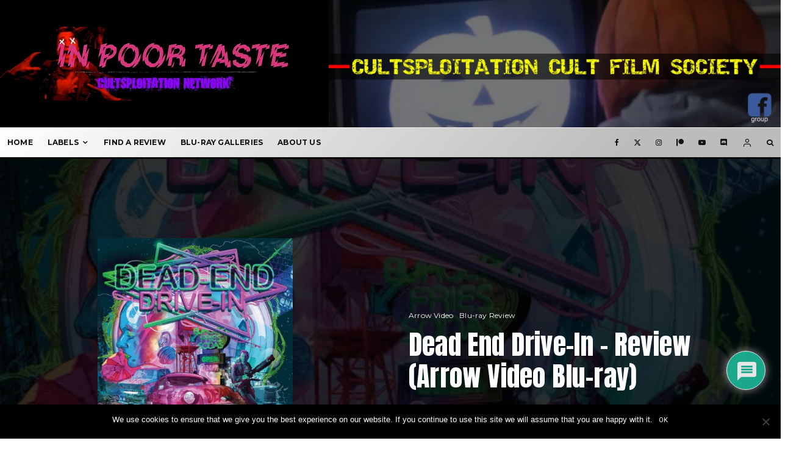

--- FILE ---
content_type: text/html; charset=UTF-8
request_url: https://inpoortaste.ca/dead-end-drive-review-arrow-video-blu-ray/
body_size: 51557
content:
<!DOCTYPE html>
<html lang="en-CA">
<head>
	<meta charset="UTF-8">
			<meta name="viewport" content="width=device-width, initial-scale=1">
		<link rel="profile" href="http://gmpg.org/xfn/11">
		<meta name="theme-color" content="#f7d40e">
	<title>Dead End Drive-In &#8211; Review (Arrow Video Blu-ray) &#8211; In Poor Taste</title>
<meta name='robots' content='max-image-preview:large' />
<link rel='dns-prefetch' href='//stats.wp.com' />
<link rel='dns-prefetch' href='//fonts.googleapis.com' />
<link rel='dns-prefetch' href='//v0.wordpress.com' />
<link rel="alternate" type="application/rss+xml" title="In Poor Taste &raquo; Feed" href="https://inpoortaste.ca/feed/" />
<link rel="alternate" type="application/rss+xml" title="In Poor Taste &raquo; Comments Feed" href="https://inpoortaste.ca/comments/feed/" />
<link rel="alternate" type="application/rss+xml" title="In Poor Taste &raquo; Dead End Drive-In &#8211; Review (Arrow Video Blu-ray) Comments Feed" href="https://inpoortaste.ca/dead-end-drive-review-arrow-video-blu-ray/feed/" />
		<!-- This site uses the Google Analytics by ExactMetrics plugin v7.26.0 - Using Analytics tracking - https://www.exactmetrics.com/ -->
		<!-- Note: ExactMetrics is not currently configured on this site. The site owner needs to authenticate with Google Analytics in the ExactMetrics settings panel. -->
					<!-- No tracking code set -->
				<!-- / Google Analytics by ExactMetrics -->
		<script type="text/javascript">
/* <![CDATA[ */
window._wpemojiSettings = {"baseUrl":"https:\/\/s.w.org\/images\/core\/emoji\/15.0.3\/72x72\/","ext":".png","svgUrl":"https:\/\/s.w.org\/images\/core\/emoji\/15.0.3\/svg\/","svgExt":".svg","source":{"concatemoji":"https:\/\/inpoortaste.ca\/wp-includes\/js\/wp-emoji-release.min.js?ver=6.6.1"}};
/*! This file is auto-generated */
!function(i,n){var o,s,e;function c(e){try{var t={supportTests:e,timestamp:(new Date).valueOf()};sessionStorage.setItem(o,JSON.stringify(t))}catch(e){}}function p(e,t,n){e.clearRect(0,0,e.canvas.width,e.canvas.height),e.fillText(t,0,0);var t=new Uint32Array(e.getImageData(0,0,e.canvas.width,e.canvas.height).data),r=(e.clearRect(0,0,e.canvas.width,e.canvas.height),e.fillText(n,0,0),new Uint32Array(e.getImageData(0,0,e.canvas.width,e.canvas.height).data));return t.every(function(e,t){return e===r[t]})}function u(e,t,n){switch(t){case"flag":return n(e,"\ud83c\udff3\ufe0f\u200d\u26a7\ufe0f","\ud83c\udff3\ufe0f\u200b\u26a7\ufe0f")?!1:!n(e,"\ud83c\uddfa\ud83c\uddf3","\ud83c\uddfa\u200b\ud83c\uddf3")&&!n(e,"\ud83c\udff4\udb40\udc67\udb40\udc62\udb40\udc65\udb40\udc6e\udb40\udc67\udb40\udc7f","\ud83c\udff4\u200b\udb40\udc67\u200b\udb40\udc62\u200b\udb40\udc65\u200b\udb40\udc6e\u200b\udb40\udc67\u200b\udb40\udc7f");case"emoji":return!n(e,"\ud83d\udc26\u200d\u2b1b","\ud83d\udc26\u200b\u2b1b")}return!1}function f(e,t,n){var r="undefined"!=typeof WorkerGlobalScope&&self instanceof WorkerGlobalScope?new OffscreenCanvas(300,150):i.createElement("canvas"),a=r.getContext("2d",{willReadFrequently:!0}),o=(a.textBaseline="top",a.font="600 32px Arial",{});return e.forEach(function(e){o[e]=t(a,e,n)}),o}function t(e){var t=i.createElement("script");t.src=e,t.defer=!0,i.head.appendChild(t)}"undefined"!=typeof Promise&&(o="wpEmojiSettingsSupports",s=["flag","emoji"],n.supports={everything:!0,everythingExceptFlag:!0},e=new Promise(function(e){i.addEventListener("DOMContentLoaded",e,{once:!0})}),new Promise(function(t){var n=function(){try{var e=JSON.parse(sessionStorage.getItem(o));if("object"==typeof e&&"number"==typeof e.timestamp&&(new Date).valueOf()<e.timestamp+604800&&"object"==typeof e.supportTests)return e.supportTests}catch(e){}return null}();if(!n){if("undefined"!=typeof Worker&&"undefined"!=typeof OffscreenCanvas&&"undefined"!=typeof URL&&URL.createObjectURL&&"undefined"!=typeof Blob)try{var e="postMessage("+f.toString()+"("+[JSON.stringify(s),u.toString(),p.toString()].join(",")+"));",r=new Blob([e],{type:"text/javascript"}),a=new Worker(URL.createObjectURL(r),{name:"wpTestEmojiSupports"});return void(a.onmessage=function(e){c(n=e.data),a.terminate(),t(n)})}catch(e){}c(n=f(s,u,p))}t(n)}).then(function(e){for(var t in e)n.supports[t]=e[t],n.supports.everything=n.supports.everything&&n.supports[t],"flag"!==t&&(n.supports.everythingExceptFlag=n.supports.everythingExceptFlag&&n.supports[t]);n.supports.everythingExceptFlag=n.supports.everythingExceptFlag&&!n.supports.flag,n.DOMReady=!1,n.readyCallback=function(){n.DOMReady=!0}}).then(function(){return e}).then(function(){var e;n.supports.everything||(n.readyCallback(),(e=n.source||{}).concatemoji?t(e.concatemoji):e.wpemoji&&e.twemoji&&(t(e.twemoji),t(e.wpemoji)))}))}((window,document),window._wpemojiSettings);
/* ]]> */
</script>
<link rel='stylesheet' id='sgdg_block-css' href='https://inpoortaste.ca/wp-content/plugins/skaut-google-drive-gallery/frontend/css/block.min.css?ver=1716826452' type='text/css' media='all' />
<link rel='stylesheet' id='pt-cv-public-style-css' href='https://inpoortaste.ca/wp-content/plugins/content-views-query-and-display-post-page/public/assets/css/cv.css?ver=3.8.0' type='text/css' media='all' />
<link rel='stylesheet' id='pt-cv-public-pro-style-css' href='https://inpoortaste.ca/wp-content/plugins/pt-content-views-pro/public/assets/css/cvpro.min.css?ver=5.8.6.1' type='text/css' media='all' />
<style id='wp-emoji-styles-inline-css' type='text/css'>

	img.wp-smiley, img.emoji {
		display: inline !important;
		border: none !important;
		box-shadow: none !important;
		height: 1em !important;
		width: 1em !important;
		margin: 0 0.07em !important;
		vertical-align: -0.1em !important;
		background: none !important;
		padding: 0 !important;
	}
</style>
<link rel='stylesheet' id='wp-block-library-css' href='https://inpoortaste.ca/wp-includes/css/dist/block-library/style.min.css?ver=6.6.1' type='text/css' media='all' />
<style id='wp-block-library-inline-css' type='text/css'>
.has-text-align-justify{text-align:justify;}
</style>
<link rel='stylesheet' id='mediaelement-css' href='https://inpoortaste.ca/wp-includes/js/mediaelement/mediaelementplayer-legacy.min.css?ver=4.2.17' type='text/css' media='all' />
<link rel='stylesheet' id='wp-mediaelement-css' href='https://inpoortaste.ca/wp-includes/js/mediaelement/wp-mediaelement.min.css?ver=6.6.1' type='text/css' media='all' />
<style id='jetpack-sharing-buttons-style-inline-css' type='text/css'>
.jetpack-sharing-buttons__services-list{display:flex;flex-direction:row;flex-wrap:wrap;gap:0;list-style-type:none;margin:5px;padding:0}.jetpack-sharing-buttons__services-list.has-small-icon-size{font-size:12px}.jetpack-sharing-buttons__services-list.has-normal-icon-size{font-size:16px}.jetpack-sharing-buttons__services-list.has-large-icon-size{font-size:24px}.jetpack-sharing-buttons__services-list.has-huge-icon-size{font-size:36px}@media print{.jetpack-sharing-buttons__services-list{display:none!important}}.editor-styles-wrapper .wp-block-jetpack-sharing-buttons{gap:0;padding-inline-start:0}ul.jetpack-sharing-buttons__services-list.has-background{padding:1.25em 2.375em}
</style>
<style id='classic-theme-styles-inline-css' type='text/css'>
/*! This file is auto-generated */
.wp-block-button__link{color:#fff;background-color:#32373c;border-radius:9999px;box-shadow:none;text-decoration:none;padding:calc(.667em + 2px) calc(1.333em + 2px);font-size:1.125em}.wp-block-file__button{background:#32373c;color:#fff;text-decoration:none}
</style>
<style id='global-styles-inline-css' type='text/css'>
:root{--wp--preset--aspect-ratio--square: 1;--wp--preset--aspect-ratio--4-3: 4/3;--wp--preset--aspect-ratio--3-4: 3/4;--wp--preset--aspect-ratio--3-2: 3/2;--wp--preset--aspect-ratio--2-3: 2/3;--wp--preset--aspect-ratio--16-9: 16/9;--wp--preset--aspect-ratio--9-16: 9/16;--wp--preset--color--black: #000000;--wp--preset--color--cyan-bluish-gray: #abb8c3;--wp--preset--color--white: #ffffff;--wp--preset--color--pale-pink: #f78da7;--wp--preset--color--vivid-red: #cf2e2e;--wp--preset--color--luminous-vivid-orange: #ff6900;--wp--preset--color--luminous-vivid-amber: #fcb900;--wp--preset--color--light-green-cyan: #7bdcb5;--wp--preset--color--vivid-green-cyan: #00d084;--wp--preset--color--pale-cyan-blue: #8ed1fc;--wp--preset--color--vivid-cyan-blue: #0693e3;--wp--preset--color--vivid-purple: #9b51e0;--wp--preset--gradient--vivid-cyan-blue-to-vivid-purple: linear-gradient(135deg,rgba(6,147,227,1) 0%,rgb(155,81,224) 100%);--wp--preset--gradient--light-green-cyan-to-vivid-green-cyan: linear-gradient(135deg,rgb(122,220,180) 0%,rgb(0,208,130) 100%);--wp--preset--gradient--luminous-vivid-amber-to-luminous-vivid-orange: linear-gradient(135deg,rgba(252,185,0,1) 0%,rgba(255,105,0,1) 100%);--wp--preset--gradient--luminous-vivid-orange-to-vivid-red: linear-gradient(135deg,rgba(255,105,0,1) 0%,rgb(207,46,46) 100%);--wp--preset--gradient--very-light-gray-to-cyan-bluish-gray: linear-gradient(135deg,rgb(238,238,238) 0%,rgb(169,184,195) 100%);--wp--preset--gradient--cool-to-warm-spectrum: linear-gradient(135deg,rgb(74,234,220) 0%,rgb(151,120,209) 20%,rgb(207,42,186) 40%,rgb(238,44,130) 60%,rgb(251,105,98) 80%,rgb(254,248,76) 100%);--wp--preset--gradient--blush-light-purple: linear-gradient(135deg,rgb(255,206,236) 0%,rgb(152,150,240) 100%);--wp--preset--gradient--blush-bordeaux: linear-gradient(135deg,rgb(254,205,165) 0%,rgb(254,45,45) 50%,rgb(107,0,62) 100%);--wp--preset--gradient--luminous-dusk: linear-gradient(135deg,rgb(255,203,112) 0%,rgb(199,81,192) 50%,rgb(65,88,208) 100%);--wp--preset--gradient--pale-ocean: linear-gradient(135deg,rgb(255,245,203) 0%,rgb(182,227,212) 50%,rgb(51,167,181) 100%);--wp--preset--gradient--electric-grass: linear-gradient(135deg,rgb(202,248,128) 0%,rgb(113,206,126) 100%);--wp--preset--gradient--midnight: linear-gradient(135deg,rgb(2,3,129) 0%,rgb(40,116,252) 100%);--wp--preset--font-size--small: 13px;--wp--preset--font-size--medium: 20px;--wp--preset--font-size--large: 36px;--wp--preset--font-size--x-large: 42px;--wp--preset--spacing--20: 0.44rem;--wp--preset--spacing--30: 0.67rem;--wp--preset--spacing--40: 1rem;--wp--preset--spacing--50: 1.5rem;--wp--preset--spacing--60: 2.25rem;--wp--preset--spacing--70: 3.38rem;--wp--preset--spacing--80: 5.06rem;--wp--preset--shadow--natural: 6px 6px 9px rgba(0, 0, 0, 0.2);--wp--preset--shadow--deep: 12px 12px 50px rgba(0, 0, 0, 0.4);--wp--preset--shadow--sharp: 6px 6px 0px rgba(0, 0, 0, 0.2);--wp--preset--shadow--outlined: 6px 6px 0px -3px rgba(255, 255, 255, 1), 6px 6px rgba(0, 0, 0, 1);--wp--preset--shadow--crisp: 6px 6px 0px rgba(0, 0, 0, 1);}:where(.is-layout-flex){gap: 0.5em;}:where(.is-layout-grid){gap: 0.5em;}body .is-layout-flex{display: flex;}.is-layout-flex{flex-wrap: wrap;align-items: center;}.is-layout-flex > :is(*, div){margin: 0;}body .is-layout-grid{display: grid;}.is-layout-grid > :is(*, div){margin: 0;}:where(.wp-block-columns.is-layout-flex){gap: 2em;}:where(.wp-block-columns.is-layout-grid){gap: 2em;}:where(.wp-block-post-template.is-layout-flex){gap: 1.25em;}:where(.wp-block-post-template.is-layout-grid){gap: 1.25em;}.has-black-color{color: var(--wp--preset--color--black) !important;}.has-cyan-bluish-gray-color{color: var(--wp--preset--color--cyan-bluish-gray) !important;}.has-white-color{color: var(--wp--preset--color--white) !important;}.has-pale-pink-color{color: var(--wp--preset--color--pale-pink) !important;}.has-vivid-red-color{color: var(--wp--preset--color--vivid-red) !important;}.has-luminous-vivid-orange-color{color: var(--wp--preset--color--luminous-vivid-orange) !important;}.has-luminous-vivid-amber-color{color: var(--wp--preset--color--luminous-vivid-amber) !important;}.has-light-green-cyan-color{color: var(--wp--preset--color--light-green-cyan) !important;}.has-vivid-green-cyan-color{color: var(--wp--preset--color--vivid-green-cyan) !important;}.has-pale-cyan-blue-color{color: var(--wp--preset--color--pale-cyan-blue) !important;}.has-vivid-cyan-blue-color{color: var(--wp--preset--color--vivid-cyan-blue) !important;}.has-vivid-purple-color{color: var(--wp--preset--color--vivid-purple) !important;}.has-black-background-color{background-color: var(--wp--preset--color--black) !important;}.has-cyan-bluish-gray-background-color{background-color: var(--wp--preset--color--cyan-bluish-gray) !important;}.has-white-background-color{background-color: var(--wp--preset--color--white) !important;}.has-pale-pink-background-color{background-color: var(--wp--preset--color--pale-pink) !important;}.has-vivid-red-background-color{background-color: var(--wp--preset--color--vivid-red) !important;}.has-luminous-vivid-orange-background-color{background-color: var(--wp--preset--color--luminous-vivid-orange) !important;}.has-luminous-vivid-amber-background-color{background-color: var(--wp--preset--color--luminous-vivid-amber) !important;}.has-light-green-cyan-background-color{background-color: var(--wp--preset--color--light-green-cyan) !important;}.has-vivid-green-cyan-background-color{background-color: var(--wp--preset--color--vivid-green-cyan) !important;}.has-pale-cyan-blue-background-color{background-color: var(--wp--preset--color--pale-cyan-blue) !important;}.has-vivid-cyan-blue-background-color{background-color: var(--wp--preset--color--vivid-cyan-blue) !important;}.has-vivid-purple-background-color{background-color: var(--wp--preset--color--vivid-purple) !important;}.has-black-border-color{border-color: var(--wp--preset--color--black) !important;}.has-cyan-bluish-gray-border-color{border-color: var(--wp--preset--color--cyan-bluish-gray) !important;}.has-white-border-color{border-color: var(--wp--preset--color--white) !important;}.has-pale-pink-border-color{border-color: var(--wp--preset--color--pale-pink) !important;}.has-vivid-red-border-color{border-color: var(--wp--preset--color--vivid-red) !important;}.has-luminous-vivid-orange-border-color{border-color: var(--wp--preset--color--luminous-vivid-orange) !important;}.has-luminous-vivid-amber-border-color{border-color: var(--wp--preset--color--luminous-vivid-amber) !important;}.has-light-green-cyan-border-color{border-color: var(--wp--preset--color--light-green-cyan) !important;}.has-vivid-green-cyan-border-color{border-color: var(--wp--preset--color--vivid-green-cyan) !important;}.has-pale-cyan-blue-border-color{border-color: var(--wp--preset--color--pale-cyan-blue) !important;}.has-vivid-cyan-blue-border-color{border-color: var(--wp--preset--color--vivid-cyan-blue) !important;}.has-vivid-purple-border-color{border-color: var(--wp--preset--color--vivid-purple) !important;}.has-vivid-cyan-blue-to-vivid-purple-gradient-background{background: var(--wp--preset--gradient--vivid-cyan-blue-to-vivid-purple) !important;}.has-light-green-cyan-to-vivid-green-cyan-gradient-background{background: var(--wp--preset--gradient--light-green-cyan-to-vivid-green-cyan) !important;}.has-luminous-vivid-amber-to-luminous-vivid-orange-gradient-background{background: var(--wp--preset--gradient--luminous-vivid-amber-to-luminous-vivid-orange) !important;}.has-luminous-vivid-orange-to-vivid-red-gradient-background{background: var(--wp--preset--gradient--luminous-vivid-orange-to-vivid-red) !important;}.has-very-light-gray-to-cyan-bluish-gray-gradient-background{background: var(--wp--preset--gradient--very-light-gray-to-cyan-bluish-gray) !important;}.has-cool-to-warm-spectrum-gradient-background{background: var(--wp--preset--gradient--cool-to-warm-spectrum) !important;}.has-blush-light-purple-gradient-background{background: var(--wp--preset--gradient--blush-light-purple) !important;}.has-blush-bordeaux-gradient-background{background: var(--wp--preset--gradient--blush-bordeaux) !important;}.has-luminous-dusk-gradient-background{background: var(--wp--preset--gradient--luminous-dusk) !important;}.has-pale-ocean-gradient-background{background: var(--wp--preset--gradient--pale-ocean) !important;}.has-electric-grass-gradient-background{background: var(--wp--preset--gradient--electric-grass) !important;}.has-midnight-gradient-background{background: var(--wp--preset--gradient--midnight) !important;}.has-small-font-size{font-size: var(--wp--preset--font-size--small) !important;}.has-medium-font-size{font-size: var(--wp--preset--font-size--medium) !important;}.has-large-font-size{font-size: var(--wp--preset--font-size--large) !important;}.has-x-large-font-size{font-size: var(--wp--preset--font-size--x-large) !important;}
:where(.wp-block-post-template.is-layout-flex){gap: 1.25em;}:where(.wp-block-post-template.is-layout-grid){gap: 1.25em;}
:where(.wp-block-columns.is-layout-flex){gap: 2em;}:where(.wp-block-columns.is-layout-grid){gap: 2em;}
:root :where(.wp-block-pullquote){font-size: 1.5em;line-height: 1.6;}
</style>
<link rel='stylesheet' id='cookie-notice-front-css' href='https://inpoortaste.ca/wp-content/plugins/cookie-notice/css/front.min.css?ver=2.4.16' type='text/css' media='all' />
<link rel='stylesheet' id='collapscore-css-css' href='https://inpoortaste.ca/wp-content/plugins/jquery-collapse-o-matic/css/core_style.css?ver=1.0' type='text/css' media='all' />
<link rel='stylesheet' id='collapseomatic-css-css' href='https://inpoortaste.ca/wp-content/plugins/jquery-collapse-o-matic/css/light_style.css?ver=1.6' type='text/css' media='all' />
<link rel='stylesheet' id='lets-review-api-css' href='https://inpoortaste.ca/wp-content/plugins/lets-review/assets/css/style-api.min.css?ver=3.4.3' type='text/css' media='all' />
<link rel='stylesheet' id='font-awesome-css' href='https://inpoortaste.ca/wp-content/plugins/lets-review/assets/fonts/fontawesome/css/fontawesome.min.css?ver=3.4.3' type='text/css' media='all' />
<link rel='stylesheet' id='font-awesome-regular-css' href='https://inpoortaste.ca/wp-content/plugins/lets-review/assets/fonts/fontawesome/css/regular.min.css?ver=3.4.3' type='text/css' media='all' />
<link rel='stylesheet' id='font-awesome-solid-css' href='https://inpoortaste.ca/wp-content/plugins/lets-review/assets/fonts/fontawesome/css/solid.min.css?ver=3.4.3' type='text/css' media='all' />
<link rel='stylesheet' id='bg-shce-genericons-css' href='https://inpoortaste.ca/wp-content/plugins/show-hidecollapse-expand/assets/css/genericons/genericons.css?ver=6.6.1' type='text/css' media='all' />
<link rel='stylesheet' id='bg-show-hide-css' href='https://inpoortaste.ca/wp-content/plugins/show-hidecollapse-expand/assets/css/bg-show-hide.css?ver=6.6.1' type='text/css' media='all' />
<link rel='stylesheet' id='vlp-public-css' href='https://inpoortaste.ca/wp-content/plugins/visual-link-preview/dist/public.css?ver=2.2.6' type='text/css' media='all' />
<link rel='stylesheet' id='wpdiscuz-frontend-css-css' href='https://inpoortaste.ca/wp-content/plugins/wpdiscuz/themes/default/style.css?ver=7.6.19' type='text/css' media='all' />
<style id='wpdiscuz-frontend-css-inline-css' type='text/css'>
 #wpdcom .wpd-blog-administrator .wpd-comment-label{color:#ffffff;background-color:#00B38F;border:none}#wpdcom .wpd-blog-administrator .wpd-comment-author, #wpdcom .wpd-blog-administrator .wpd-comment-author a{color:#00B38F}#wpdcom.wpd-layout-1 .wpd-comment .wpd-blog-administrator .wpd-avatar img{border-color:#00B38F}#wpdcom.wpd-layout-2 .wpd-comment.wpd-reply .wpd-comment-wrap.wpd-blog-administrator{border-left:3px solid #00B38F}#wpdcom.wpd-layout-2 .wpd-comment .wpd-blog-administrator .wpd-avatar img{border-bottom-color:#00B38F}#wpdcom.wpd-layout-3 .wpd-blog-administrator .wpd-comment-subheader{border-top:1px dashed #00B38F}#wpdcom.wpd-layout-3 .wpd-reply .wpd-blog-administrator .wpd-comment-right{border-left:1px solid #00B38F}#wpdcom .wpd-blog-editor .wpd-comment-label{color:#ffffff;background-color:#00B38F;border:none}#wpdcom .wpd-blog-editor .wpd-comment-author, #wpdcom .wpd-blog-editor .wpd-comment-author a{color:#00B38F}#wpdcom.wpd-layout-1 .wpd-comment .wpd-blog-editor .wpd-avatar img{border-color:#00B38F}#wpdcom.wpd-layout-2 .wpd-comment.wpd-reply .wpd-comment-wrap.wpd-blog-editor{border-left:3px solid #00B38F}#wpdcom.wpd-layout-2 .wpd-comment .wpd-blog-editor .wpd-avatar img{border-bottom-color:#00B38F}#wpdcom.wpd-layout-3 .wpd-blog-editor .wpd-comment-subheader{border-top:1px dashed #00B38F}#wpdcom.wpd-layout-3 .wpd-reply .wpd-blog-editor .wpd-comment-right{border-left:1px solid #00B38F}#wpdcom .wpd-blog-author .wpd-comment-label{color:#ffffff;background-color:#00B38F;border:none}#wpdcom .wpd-blog-author .wpd-comment-author, #wpdcom .wpd-blog-author .wpd-comment-author a{color:#00B38F}#wpdcom.wpd-layout-1 .wpd-comment .wpd-blog-author .wpd-avatar img{border-color:#00B38F}#wpdcom.wpd-layout-2 .wpd-comment .wpd-blog-author .wpd-avatar img{border-bottom-color:#00B38F}#wpdcom.wpd-layout-3 .wpd-blog-author .wpd-comment-subheader{border-top:1px dashed #00B38F}#wpdcom.wpd-layout-3 .wpd-reply .wpd-blog-author .wpd-comment-right{border-left:1px solid #00B38F}#wpdcom .wpd-blog-contributor .wpd-comment-label{color:#ffffff;background-color:#00B38F;border:none}#wpdcom .wpd-blog-contributor .wpd-comment-author, #wpdcom .wpd-blog-contributor .wpd-comment-author a{color:#00B38F}#wpdcom.wpd-layout-1 .wpd-comment .wpd-blog-contributor .wpd-avatar img{border-color:#00B38F}#wpdcom.wpd-layout-2 .wpd-comment .wpd-blog-contributor .wpd-avatar img{border-bottom-color:#00B38F}#wpdcom.wpd-layout-3 .wpd-blog-contributor .wpd-comment-subheader{border-top:1px dashed #00B38F}#wpdcom.wpd-layout-3 .wpd-reply .wpd-blog-contributor .wpd-comment-right{border-left:1px solid #00B38F}#wpdcom .wpd-blog-subscriber .wpd-comment-label{color:#ffffff;background-color:#00B38F;border:none}#wpdcom .wpd-blog-subscriber .wpd-comment-author, #wpdcom .wpd-blog-subscriber .wpd-comment-author a{color:#00B38F}#wpdcom.wpd-layout-2 .wpd-comment .wpd-blog-subscriber .wpd-avatar img{border-bottom-color:#00B38F}#wpdcom.wpd-layout-3 .wpd-blog-subscriber .wpd-comment-subheader{border-top:1px dashed #00B38F}#wpdcom .wpd-blog-bbp_keymaster .wpd-comment-label{color:#ffffff;background-color:#00B38F;border:none}#wpdcom .wpd-blog-bbp_keymaster .wpd-comment-author, #wpdcom .wpd-blog-bbp_keymaster .wpd-comment-author a{color:#00B38F}#wpdcom.wpd-layout-1 .wpd-comment .wpd-blog-bbp_keymaster .wpd-avatar img{border-color:#00B38F}#wpdcom.wpd-layout-2 .wpd-comment .wpd-blog-bbp_keymaster .wpd-avatar img{border-bottom-color:#00B38F}#wpdcom.wpd-layout-3 .wpd-blog-bbp_keymaster .wpd-comment-subheader{border-top:1px dashed #00B38F}#wpdcom.wpd-layout-3 .wpd-reply .wpd-blog-bbp_keymaster .wpd-comment-right{border-left:1px solid #00B38F}#wpdcom .wpd-blog-bbp_spectator .wpd-comment-label{color:#ffffff;background-color:#00B38F;border:none}#wpdcom .wpd-blog-bbp_spectator .wpd-comment-author, #wpdcom .wpd-blog-bbp_spectator .wpd-comment-author a{color:#00B38F}#wpdcom.wpd-layout-1 .wpd-comment .wpd-blog-bbp_spectator .wpd-avatar img{border-color:#00B38F}#wpdcom.wpd-layout-2 .wpd-comment .wpd-blog-bbp_spectator .wpd-avatar img{border-bottom-color:#00B38F}#wpdcom.wpd-layout-3 .wpd-blog-bbp_spectator .wpd-comment-subheader{border-top:1px dashed #00B38F}#wpdcom.wpd-layout-3 .wpd-reply .wpd-blog-bbp_spectator .wpd-comment-right{border-left:1px solid #00B38F}#wpdcom .wpd-blog-bbp_blocked .wpd-comment-label{color:#ffffff;background-color:#00B38F;border:none}#wpdcom .wpd-blog-bbp_blocked .wpd-comment-author, #wpdcom .wpd-blog-bbp_blocked .wpd-comment-author a{color:#00B38F}#wpdcom.wpd-layout-1 .wpd-comment .wpd-blog-bbp_blocked .wpd-avatar img{border-color:#00B38F}#wpdcom.wpd-layout-2 .wpd-comment .wpd-blog-bbp_blocked .wpd-avatar img{border-bottom-color:#00B38F}#wpdcom.wpd-layout-3 .wpd-blog-bbp_blocked .wpd-comment-subheader{border-top:1px dashed #00B38F}#wpdcom.wpd-layout-3 .wpd-reply .wpd-blog-bbp_blocked .wpd-comment-right{border-left:1px solid #00B38F}#wpdcom .wpd-blog-bbp_moderator .wpd-comment-label{color:#ffffff;background-color:#00B38F;border:none}#wpdcom .wpd-blog-bbp_moderator .wpd-comment-author, #wpdcom .wpd-blog-bbp_moderator .wpd-comment-author a{color:#00B38F}#wpdcom.wpd-layout-1 .wpd-comment .wpd-blog-bbp_moderator .wpd-avatar img{border-color:#00B38F}#wpdcom.wpd-layout-2 .wpd-comment .wpd-blog-bbp_moderator .wpd-avatar img{border-bottom-color:#00B38F}#wpdcom.wpd-layout-3 .wpd-blog-bbp_moderator .wpd-comment-subheader{border-top:1px dashed #00B38F}#wpdcom.wpd-layout-3 .wpd-reply .wpd-blog-bbp_moderator .wpd-comment-right{border-left:1px solid #00B38F}#wpdcom .wpd-blog-bbp_participant .wpd-comment-label{color:#ffffff;background-color:#00B38F;border:none}#wpdcom .wpd-blog-bbp_participant .wpd-comment-author, #wpdcom .wpd-blog-bbp_participant .wpd-comment-author a{color:#00B38F}#wpdcom.wpd-layout-1 .wpd-comment .wpd-blog-bbp_participant .wpd-avatar img{border-color:#00B38F}#wpdcom.wpd-layout-2 .wpd-comment .wpd-blog-bbp_participant .wpd-avatar img{border-bottom-color:#00B38F}#wpdcom.wpd-layout-3 .wpd-blog-bbp_participant .wpd-comment-subheader{border-top:1px dashed #00B38F}#wpdcom.wpd-layout-3 .wpd-reply .wpd-blog-bbp_participant .wpd-comment-right{border-left:1px solid #00B38F}#wpdcom .wpd-blog-wpseo_manager .wpd-comment-label{color:#ffffff;background-color:#00B38F;border:none}#wpdcom .wpd-blog-wpseo_manager .wpd-comment-author, #wpdcom .wpd-blog-wpseo_manager .wpd-comment-author a{color:#00B38F}#wpdcom.wpd-layout-1 .wpd-comment .wpd-blog-wpseo_manager .wpd-avatar img{border-color:#00B38F}#wpdcom.wpd-layout-2 .wpd-comment .wpd-blog-wpseo_manager .wpd-avatar img{border-bottom-color:#00B38F}#wpdcom.wpd-layout-3 .wpd-blog-wpseo_manager .wpd-comment-subheader{border-top:1px dashed #00B38F}#wpdcom.wpd-layout-3 .wpd-reply .wpd-blog-wpseo_manager .wpd-comment-right{border-left:1px solid #00B38F}#wpdcom .wpd-blog-wpseo_editor .wpd-comment-label{color:#ffffff;background-color:#00B38F;border:none}#wpdcom .wpd-blog-wpseo_editor .wpd-comment-author, #wpdcom .wpd-blog-wpseo_editor .wpd-comment-author a{color:#00B38F}#wpdcom.wpd-layout-1 .wpd-comment .wpd-blog-wpseo_editor .wpd-avatar img{border-color:#00B38F}#wpdcom.wpd-layout-2 .wpd-comment .wpd-blog-wpseo_editor .wpd-avatar img{border-bottom-color:#00B38F}#wpdcom.wpd-layout-3 .wpd-blog-wpseo_editor .wpd-comment-subheader{border-top:1px dashed #00B38F}#wpdcom.wpd-layout-3 .wpd-reply .wpd-blog-wpseo_editor .wpd-comment-right{border-left:1px solid #00B38F}#wpdcom .wpd-blog-post_author .wpd-comment-label{color:#ffffff;background-color:#00B38F;border:none}#wpdcom .wpd-blog-post_author .wpd-comment-author, #wpdcom .wpd-blog-post_author .wpd-comment-author a{color:#00B38F}#wpdcom .wpd-blog-post_author .wpd-avatar img{border-color:#00B38F}#wpdcom.wpd-layout-1 .wpd-comment .wpd-blog-post_author .wpd-avatar img{border-color:#00B38F}#wpdcom.wpd-layout-2 .wpd-comment.wpd-reply .wpd-comment-wrap.wpd-blog-post_author{border-left:3px solid #00B38F}#wpdcom.wpd-layout-2 .wpd-comment .wpd-blog-post_author .wpd-avatar img{border-bottom-color:#00B38F}#wpdcom.wpd-layout-3 .wpd-blog-post_author .wpd-comment-subheader{border-top:1px dashed #00B38F}#wpdcom.wpd-layout-3 .wpd-reply .wpd-blog-post_author .wpd-comment-right{border-left:1px solid #00B38F}#wpdcom .wpd-blog-guest .wpd-comment-label{color:#ffffff;background-color:#00B38F;border:none}#wpdcom .wpd-blog-guest .wpd-comment-author, #wpdcom .wpd-blog-guest .wpd-comment-author a{color:#00B38F}#wpdcom.wpd-layout-3 .wpd-blog-guest .wpd-comment-subheader{border-top:1px dashed #00B38F}#comments, #respond, .comments-area, #wpdcom{}#wpdcom .ql-editor > *{color:#777777}#wpdcom .ql-editor::before{}#wpdcom .ql-toolbar{border:1px solid #DDDDDD;border-top:none}#wpdcom .ql-container{border:1px solid #DDDDDD;border-bottom:none}#wpdcom .wpd-form-row .wpdiscuz-item input[type="text"], #wpdcom .wpd-form-row .wpdiscuz-item input[type="email"], #wpdcom .wpd-form-row .wpdiscuz-item input[type="url"], #wpdcom .wpd-form-row .wpdiscuz-item input[type="color"], #wpdcom .wpd-form-row .wpdiscuz-item input[type="date"], #wpdcom .wpd-form-row .wpdiscuz-item input[type="datetime"], #wpdcom .wpd-form-row .wpdiscuz-item input[type="datetime-local"], #wpdcom .wpd-form-row .wpdiscuz-item input[type="month"], #wpdcom .wpd-form-row .wpdiscuz-item input[type="number"], #wpdcom .wpd-form-row .wpdiscuz-item input[type="time"], #wpdcom textarea, #wpdcom select{border:1px solid #DDDDDD;color:#777777}#wpdcom .wpd-form-row .wpdiscuz-item textarea{border:1px solid #DDDDDD}#wpdcom input::placeholder, #wpdcom textarea::placeholder, #wpdcom input::-moz-placeholder, #wpdcom textarea::-webkit-input-placeholder{}#wpdcom .wpd-comment-text{color:#777777}#wpdcom .wpd-thread-head .wpd-thread-info{border-bottom:2px solid #00B38F}#wpdcom .wpd-thread-head .wpd-thread-info.wpd-reviews-tab svg{fill:#00B38F}#wpdcom .wpd-thread-head .wpdiscuz-user-settings{border-bottom:2px solid #00B38F}#wpdcom .wpd-thread-head .wpdiscuz-user-settings:hover{color:#00B38F}#wpdcom .wpd-comment .wpd-follow-link:hover{color:#00B38F}#wpdcom .wpd-comment-status .wpd-sticky{color:#00B38F}#wpdcom .wpd-thread-filter .wpdf-active{color:#00B38F;border-bottom-color:#00B38F}#wpdcom .wpd-comment-info-bar{border:1px dashed #33c3a6;background:#e6f8f4}#wpdcom .wpd-comment-info-bar .wpd-current-view i{color:#00B38F}#wpdcom .wpd-filter-view-all:hover{background:#00B38F}#wpdcom .wpdiscuz-item .wpdiscuz-rating > label{color:#DDDDDD}#wpdcom .wpdiscuz-item .wpdiscuz-rating:not(:checked) > label:hover, .wpdiscuz-rating:not(:checked) > label:hover ~ label{}#wpdcom .wpdiscuz-item .wpdiscuz-rating > input ~ label:hover, #wpdcom .wpdiscuz-item .wpdiscuz-rating > input:not(:checked) ~ label:hover ~ label, #wpdcom .wpdiscuz-item .wpdiscuz-rating > input:not(:checked) ~ label:hover ~ label{color:#FFED85}#wpdcom .wpdiscuz-item .wpdiscuz-rating > input:checked ~ label:hover, #wpdcom .wpdiscuz-item .wpdiscuz-rating > input:checked ~ label:hover, #wpdcom .wpdiscuz-item .wpdiscuz-rating > label:hover ~ input:checked ~ label, #wpdcom .wpdiscuz-item .wpdiscuz-rating > input:checked + label:hover ~ label, #wpdcom .wpdiscuz-item .wpdiscuz-rating > input:checked ~ label:hover ~ label, .wpd-custom-field .wcf-active-star, #wpdcom .wpdiscuz-item .wpdiscuz-rating > input:checked ~ label{color:#FFD700}#wpd-post-rating .wpd-rating-wrap .wpd-rating-stars svg .wpd-star{fill:#DDDDDD}#wpd-post-rating .wpd-rating-wrap .wpd-rating-stars svg .wpd-active{fill:#FFD700}#wpd-post-rating .wpd-rating-wrap .wpd-rate-starts svg .wpd-star{fill:#DDDDDD}#wpd-post-rating .wpd-rating-wrap .wpd-rate-starts:hover svg .wpd-star{fill:#FFED85}#wpd-post-rating.wpd-not-rated .wpd-rating-wrap .wpd-rate-starts svg:hover ~ svg .wpd-star{fill:#DDDDDD}.wpdiscuz-post-rating-wrap .wpd-rating .wpd-rating-wrap .wpd-rating-stars svg .wpd-star{fill:#DDDDDD}.wpdiscuz-post-rating-wrap .wpd-rating .wpd-rating-wrap .wpd-rating-stars svg .wpd-active{fill:#FFD700}#wpdcom .wpd-comment .wpd-follow-active{color:#ff7a00}#wpdcom .page-numbers{color:#555;border:#555 1px solid}#wpdcom span.current{background:#555}#wpdcom.wpd-layout-1 .wpd-new-loaded-comment > .wpd-comment-wrap > .wpd-comment-right{background:#FFFAD6}#wpdcom.wpd-layout-2 .wpd-new-loaded-comment.wpd-comment > .wpd-comment-wrap > .wpd-comment-right{background:#FFFAD6}#wpdcom.wpd-layout-2 .wpd-new-loaded-comment.wpd-comment.wpd-reply > .wpd-comment-wrap > .wpd-comment-right{background:transparent}#wpdcom.wpd-layout-2 .wpd-new-loaded-comment.wpd-comment.wpd-reply > .wpd-comment-wrap{background:#FFFAD6}#wpdcom.wpd-layout-3 .wpd-new-loaded-comment.wpd-comment > .wpd-comment-wrap > .wpd-comment-right{background:#FFFAD6}#wpdcom .wpd-follow:hover i, #wpdcom .wpd-unfollow:hover i, #wpdcom .wpd-comment .wpd-follow-active:hover i{color:#00B38F}#wpdcom .wpdiscuz-readmore{cursor:pointer;color:#00B38F}.wpd-custom-field .wcf-pasiv-star, #wpcomm .wpdiscuz-item .wpdiscuz-rating > label{color:#DDDDDD}.wpd-wrapper .wpd-list-item.wpd-active{border-top:3px solid #00B38F}#wpdcom.wpd-layout-2 .wpd-comment.wpd-reply.wpd-unapproved-comment .wpd-comment-wrap{border-left:3px solid #FFFAD6}#wpdcom.wpd-layout-3 .wpd-comment.wpd-reply.wpd-unapproved-comment .wpd-comment-right{border-left:1px solid #FFFAD6}#wpdcom .wpd-prim-button{background-color:#555555;color:#FFFFFF}#wpdcom .wpd_label__check i.wpdicon-on{color:#555555;border:1px solid #aaaaaa}#wpd-bubble-wrapper #wpd-bubble-all-comments-count{color:#1DB99A}#wpd-bubble-wrapper > div{background-color:#1DB99A}#wpd-bubble-wrapper > #wpd-bubble #wpd-bubble-add-message{background-color:#1DB99A}#wpd-bubble-wrapper > #wpd-bubble #wpd-bubble-add-message::before{border-left-color:#1DB99A;border-right-color:#1DB99A}#wpd-bubble-wrapper.wpd-right-corner > #wpd-bubble #wpd-bubble-add-message::before{border-left-color:#1DB99A;border-right-color:#1DB99A}.wpd-inline-icon-wrapper path.wpd-inline-icon-first{fill:#1DB99A}.wpd-inline-icon-count{background-color:#1DB99A}.wpd-inline-icon-count::before{border-right-color:#1DB99A}.wpd-inline-form-wrapper::before{border-bottom-color:#1DB99A}.wpd-inline-form-question{background-color:#1DB99A}.wpd-inline-form{background-color:#1DB99A}.wpd-last-inline-comments-wrapper{border-color:#1DB99A}.wpd-last-inline-comments-wrapper::before{border-bottom-color:#1DB99A}.wpd-last-inline-comments-wrapper .wpd-view-all-inline-comments{background:#1DB99A}.wpd-last-inline-comments-wrapper .wpd-view-all-inline-comments:hover,.wpd-last-inline-comments-wrapper .wpd-view-all-inline-comments:active,.wpd-last-inline-comments-wrapper .wpd-view-all-inline-comments:focus{background-color:#1DB99A}#wpdcom .ql-snow .ql-tooltip[data-mode="link"]::before{content:"Enter link:"}#wpdcom .ql-snow .ql-tooltip.ql-editing a.ql-action::after{content:"Save"}.comments-area{width:auto;margin:0 auto}
</style>
<link rel='stylesheet' id='wpdiscuz-fa-css' href='https://inpoortaste.ca/wp-content/plugins/wpdiscuz/assets/third-party/font-awesome-5.13.0/css/fa.min.css?ver=7.6.19' type='text/css' media='all' />
<link rel='stylesheet' id='wpdiscuz-combo-css-css' href='https://inpoortaste.ca/wp-content/plugins/wpdiscuz/assets/css/wpdiscuz-combo.min.css?ver=6.6.1' type='text/css' media='all' />
<link rel='stylesheet' id='zeen-style-css' href='https://inpoortaste.ca/wp-content/themes/zeen/assets/css/style.min.css?ver=1716490206' type='text/css' media='all' />
<style id='zeen-style-inline-css' type='text/css'>
.content-bg, .block-skin-5:not(.skin-inner), .block-skin-5.skin-inner > .tipi-row-inner-style, .article-layout-skin-1.title-cut-bl .hero-wrap .meta:before, .article-layout-skin-1.title-cut-bc .hero-wrap .meta:before, .article-layout-skin-1.title-cut-bl .hero-wrap .share-it:before, .article-layout-skin-1.title-cut-bc .hero-wrap .share-it:before, .standard-archive .page-header, .skin-dark .flickity-viewport, .zeen__var__options label { background: #ececec;}a.zeen-pin-it{position: absolute}.background.mask {background-color: transparent}.side-author__wrap .mask a {display:inline-block;height:70px}.timed-pup,.modal-wrap {position:fixed;visibility:hidden}.to-top__fixed .to-top a{background-color:#ff0000; color: #ffffff}.article-layout-skin-1 .splitter--fade:before { background: linear-gradient(0, rgba(236,236,236,1) 0%, rgba(236,236,236,0) 100%); }.block-wrap-native .splitter--fade:before, .block-wrap-native .splitter--fade:after { background: linear-gradient(0, rgba(236,236,236,1) 0%, rgba(0,0,0,0) 80%); }.splitter .shape--fill { fill: #ececec }.wpcf7-form-control.wpcf7-text, .wpcf7-form-control.wpcf7-text[type="text"], .wpcf7-form-control.wpcf7-text[type="email"], .wpcf7-form-control.wpcf7-textarea, .hero, .mask, .preview-grid .mask, .preview-slider .mask, .user-page-box { background: #dbdbdb; }.site-inner { background-color: #030303; }.splitter svg g { fill: #030303; }.inline-post .block article .title { font-size: 20px;}.fontfam-1 { font-family: 'Anton',sans-serif!important;}input,input[type="number"],.body-f1, .quotes-f1 blockquote, .quotes-f1 q, .by-f1 .byline, .sub-f1 .subtitle, .wh-f1 .widget-title, .headings-f1 h1, .headings-f1 h2, .headings-f1 h3, .headings-f1 h4, .headings-f1 h5, .headings-f1 h6, .font-1, div.jvectormap-tip {font-family:'Anton',sans-serif;font-weight: 400;font-style: normal;}.fontfam-2 { font-family:'Roboto',sans-serif!important; }input[type=submit], button, .tipi-button,.button,.wpcf7-submit,.button__back__home,.body-f2, .quotes-f2 blockquote, .quotes-f2 q, .by-f2 .byline, .sub-f2 .subtitle, .wh-f2 .widget-title, .headings-f2 h1, .headings-f2 h2, .headings-f2 h3, .headings-f2 h4, .headings-f2 h5, .headings-f2 h6, .font-2 {font-family:'Roboto',sans-serif;font-weight: 400;font-style: normal;}.fontfam-3 { font-family:'Montserrat',sans-serif!important;}.body-f3, .quotes-f3 blockquote, .quotes-f3 q, .by-f3 .byline, .sub-f3 .subtitle, .wh-f3 .widget-title, .headings-f3 h1, .headings-f3 h2, .headings-f3 h3, .headings-f3 h4, .headings-f3 h5, .headings-f3 h6, .font-3 {font-family:'Montserrat',sans-serif;font-style: normal;font-weight: 400;}.tipi-row, .tipi-builder-on .contents-wrap > p { max-width: 1500px ; }.slider-columns--3 article { width: 450px }.slider-columns--2 article { width: 690px }.slider-columns--4 article { width: 330px }.single .site-content .tipi-row { max-width: 1705px ; }.single-product .site-content .tipi-row { max-width: 1500px ; }.date--secondary { color: #f8d92f; }.date--main { color: #f8d92f; }.global-accent-border { border-color: #f7d40e; }.trending-accent-border { border-color: #f7d40e; }.trending-accent-bg { border-color: #f7d40e; }.wpcf7-submit, .tipi-button.block-loader { background: #ff0000; }.wpcf7-submit:hover, .tipi-button.block-loader:hover { background: #9700fb; }.tipi-button.block-loader { color: #fff!important; }.wpcf7-submit { background: #18181e; }.wpcf7-submit:hover { background: #111; }.global-accent-bg, .icon-base-2:hover .icon-bg, #progress { background-color: #f7d40e; }.global-accent-text, .mm-submenu-2 .mm-51 .menu-wrap > .sub-menu > li > a { color: #f7d40e; }body { color:#000000;}.excerpt { color:#000000;}.mode--alt--b .excerpt, .block-skin-2 .excerpt, .block-skin-2 .preview-classic .custom-button__fill-2 { color:#888!important;}.read-more-wrap { color:#c6c6c6;}.logo-fallback a { color:#000!important;}.site-mob-header .logo-fallback a { color:#000!important;}blockquote:not(.comment-excerpt) { color:#111111;}.mode--alt--b blockquote:not(.comment-excerpt), .mode--alt--b .block-skin-0.block-wrap-quote .block-wrap-quote blockquote:not(.comment-excerpt), .mode--alt--b .block-skin-0.block-wrap-quote .block-wrap-quote blockquote:not(.comment-excerpt) span { color:#fff!important;}.byline, .byline a { color:#888888;}.mode--alt--b .block-wrap-classic .byline, .mode--alt--b .block-wrap-classic .byline a, .mode--alt--b .block-wrap-thumbnail .byline, .mode--alt--b .block-wrap-thumbnail .byline a, .block-skin-2 .byline a, .block-skin-2 .byline { color:#888888;}.preview-classic .meta .title, .preview-thumbnail .meta .title,.preview-56 .meta .title{ color:#ffffff;}h1, h2, h3, h4, h5, h6, .block-title { color:#111111;}.sidebar-widget  .widget-title { color:#111111!important;}.link-color-wrap a, .woocommerce-Tabs-panel--description a { color: #ff0083; }.mode--alt--b .link-color-wrap a, .mode--alt--b .woocommerce-Tabs-panel--description a { color: #888; }.copyright, .site-footer .bg-area-inner .copyright a { color: #000000; }.link-color-wrap a:hover { color: #000000; }.mode--alt--b .link-color-wrap a:hover { color: #555; }body{line-height:1.66}input[type=submit], button, .tipi-button,.button,.wpcf7-submit,.button__back__home{letter-spacing:0.03em}.sub-menu a:not(.tipi-button){letter-spacing:0.1em}.widget-title{letter-spacing:0.15em}html, body{font-size:15px}.byline{font-size:12px}input[type=submit], button, .tipi-button,.button,.wpcf7-submit,.button__back__home{font-size:11px}.excerpt{font-size:15px}.logo-fallback, .secondary-wrap .logo-fallback a{font-size:22px}.logo span{font-size:12px}.breadcrumbs{font-size:10px}.hero-meta.tipi-s-typo .title{font-size:20px}.hero-meta.tipi-s-typo .subtitle{font-size:15px}.hero-meta.tipi-m-typo .title{font-size:20px}.hero-meta.tipi-m-typo .subtitle{font-size:15px}.hero-meta.tipi-xl-typo .title{font-size:20px}.hero-meta.tipi-xl-typo .subtitle{font-size:15px}.block-html-content h1, .single-content .entry-content h1{font-size:20px}.block-html-content h2, .single-content .entry-content h2{font-size:20px}.block-html-content h3, .single-content .entry-content h3{font-size:20px}.block-html-content h4, .single-content .entry-content h4{font-size:20px}.block-html-content h5, .single-content .entry-content h5{font-size:18px}.footer-block-links{font-size:8px}blockquote, q{font-size:20px}.site-footer .copyright{font-size:12px}.footer-navigation{font-size:12px}.site-footer .menu-icons{font-size:12px}.block-title, .page-title{font-size:24px}.block-subtitle{font-size:18px}.block-col-self .preview-2 .title{font-size:22px}.block-wrap-classic .tipi-m-typo .title-wrap .title{font-size:22px}.tipi-s-typo .title, .ppl-s-3 .tipi-s-typo .title, .zeen-col--wide .ppl-s-3 .tipi-s-typo .title, .preview-1 .title, .preview-21:not(.tipi-xs-typo) .title{font-size:22px}.tipi-xs-typo .title, .tipi-basket-wrap .basket-item .title{font-size:15px}.meta .read-more-wrap{font-size:11px}.widget-title{font-size:12px}.split-1:not(.preview-thumbnail) .mask{-webkit-flex: 0 0 calc( 34% - 15px);
					-ms-flex: 0 0 calc( 34% - 15px);
					flex: 0 0 calc( 34% - 15px);
					width: calc( 34% - 15px);}.preview-thumbnail .mask{-webkit-flex: 0 0 65px;
					-ms-flex: 0 0 65px;
					flex: 0 0 65px;
					width: 65px;}.footer-lower-area{padding-top:40px}.footer-lower-area{padding-bottom:40px}.footer-upper-area{padding-bottom:40px}.footer-upper-area{padding-top:40px}.footer-widget-wrap{padding-bottom:40px}.footer-widget-wrap{padding-top:40px}.tipi-button-cta-header{font-size:12px}.tipi-button.block-loader, .wpcf7-submit, .mc4wp-form-fields button { font-weight: 700;}.main-navigation .horizontal-menu, .main-navigation .menu-item, .main-navigation .menu-icon .menu-icon--text,  .main-navigation .tipi-i-search span { font-weight: 700;}.secondary-wrap .menu-secondary li, .secondary-wrap .menu-item, .secondary-wrap .menu-icon .menu-icon--text {font-weight: 700;}.footer-lower-area, .footer-lower-area .menu-item, .footer-lower-area .menu-icon span {font-weight: 700;}.widget-title {font-weight: 700!important;}input[type=submit], button, .tipi-button,.button,.wpcf7-submit,.button__back__home{ text-transform: uppercase; }.entry-title{ text-transform: none; }.logo-fallback{ text-transform: none; }.block-wrap-slider .title-wrap .title{ text-transform: none; }.block-wrap-grid .title-wrap .title, .tile-design-4 .meta .title-wrap .title{ text-transform: none; }.block-wrap-classic .title-wrap .title{ text-transform: none; }.block-title{ text-transform: uppercase; }.meta .excerpt .read-more{ text-transform: uppercase; }.preview-grid .read-more{ text-transform: uppercase; }.block-subtitle{ text-transform: none; }.byline{ text-transform: none; }.widget-title{ text-transform: none; }.main-navigation .menu-item, .main-navigation .menu-icon .menu-icon--text{ text-transform: uppercase; }.secondary-navigation, .secondary-wrap .menu-icon .menu-icon--text{ text-transform: uppercase; }.footer-lower-area .menu-item, .footer-lower-area .menu-icon span{ text-transform: uppercase; }.sub-menu a:not(.tipi-button){ text-transform: none; }.site-mob-header .menu-item, .site-mob-header .menu-icon span{ text-transform: uppercase; }.single-content .entry-content h1, .single-content .entry-content h2, .single-content .entry-content h3, .single-content .entry-content h4, .single-content .entry-content h5, .single-content .entry-content h6, .meta__full h1, .meta__full h2, .meta__full h3, .meta__full h4, .meta__full h5, .bbp__thread__title{ text-transform: none; }.mm-submenu-2 .mm-11 .menu-wrap > *, .mm-submenu-2 .mm-31 .menu-wrap > *, .mm-submenu-2 .mm-21 .menu-wrap > *, .mm-submenu-2 .mm-51 .menu-wrap > *  { border-top: 3px solid transparent; }.separation-border { margin-bottom: 30px; }.load-more-wrap-1 { padding-top: 30px; }.block-wrap-classic .inf-spacer + .block:not(.block-62) { margin-top: 30px; }.block-title-wrap-style .block-title:after, .block-title-wrap-style .block-title:before { border-top: 1px #eee solid;}.separation-border-v { background: #eee;}.separation-border-v { height: calc( 100% -  30px - 1px); }@media only screen and (max-width: 480px) {.separation-border { margin-bottom: 30px;}}.sidebar-wrap .sidebar { padding-right: 30px; padding-left: 30px; padding-top:0px; padding-bottom:0px; }.sidebar-left .sidebar-wrap .sidebar { padding-right: 30px; padding-left: 30px; }@media only screen and (min-width: 481px) {}@media only screen and (max-width: 859px) {.mobile__design--side .mask {
		width: calc( 34% - 15px);
	}}@media only screen and (min-width: 860px) {input[type=submit], button, .tipi-button,.button,.wpcf7-submit,.button__back__home{letter-spacing:0.09em}.hero-meta.tipi-s-typo .title{font-size:30px}.hero-meta.tipi-s-typo .subtitle{font-size:18px}.hero-meta.tipi-m-typo .title{font-size:30px}.hero-meta.tipi-m-typo .subtitle{font-size:18px}.hero-meta.tipi-xl-typo .title{font-size:30px}.hero-meta.tipi-xl-typo .subtitle{font-size:18px}.block-html-content h1, .single-content .entry-content h1{font-size:30px}.block-html-content h2, .single-content .entry-content h2{font-size:30px}.block-html-content h3, .single-content .entry-content h3{font-size:24px}.block-html-content h4, .single-content .entry-content h4{font-size:24px}blockquote, q{font-size:25px}.main-navigation, .main-navigation .menu-icon--text{font-size:12px}.sub-menu a:not(.tipi-button){font-size:12px}.main-navigation .menu-icon, .main-navigation .trending-icon-solo{font-size:12px}.secondary-wrap-v .standard-drop>a,.secondary-wrap, .secondary-wrap a, .secondary-wrap .menu-icon--text{font-size:11px}.secondary-wrap .menu-icon, .secondary-wrap .menu-icon a, .secondary-wrap .trending-icon-solo{font-size:13px}.layout-side-info .details{width:130px;float:left}.title-contrast .hero-wrap { height: calc( 100vh - 100px ); }.block-col-self .block-71 .tipi-s-typo .title { font-size: 18px; }.zeen-col--narrow .block-wrap-classic .tipi-m-typo .title-wrap .title { font-size: 18px; }.mode--alt--b .footer-widget-area:not(.footer-widget-area-1) + .footer-lower-area { border-top:1px #333333 solid ; }.footer-widget-wrap { border-right:1px #333333 solid ; }.footer-widget-wrap .widget_search form, .footer-widget-wrap select { border-color:#333333; }.footer-widget-wrap .zeen-widget { border-bottom:1px #333333 solid ; }.footer-widget-wrap .zeen-widget .preview-thumbnail { border-bottom-color: #333333;}.secondary-wrap .menu-padding, .secondary-wrap .ul-padding > li > a {
			padding-top: 10px;
			padding-bottom: 10px;
		}}@media only screen and (min-width: 1240px) {.hero-l .single-content {padding-top: 45px}body{line-height:1.53}body{letter-spacing:0.01em}html, body{font-size:20px}.logo-fallback, .secondary-wrap .logo-fallback a{font-size:30px}.hero-meta.tipi-s-typo .title{font-size:36px}.hero-meta.tipi-m-typo .title{font-size:44px}.hero-meta.tipi-xl-typo .title{font-size:50px}.block-html-content h1, .single-content .entry-content h1{font-size:44px}.block-html-content h2, .single-content .entry-content h2{font-size:40px}.block-html-content h3, .single-content .entry-content h3{font-size:30px}.block-html-content h4, .single-content .entry-content h4{font-size:20px}.block-title, .page-title{font-size:40px}.block-subtitle{font-size:20px}.block-col-self .preview-2 .title{font-size:36px}.block-wrap-classic .tipi-m-typo .title-wrap .title{font-size:30px}.tipi-s-typo .title, .ppl-s-3 .tipi-s-typo .title, .zeen-col--wide .ppl-s-3 .tipi-s-typo .title, .preview-1 .title, .preview-21:not(.tipi-xs-typo) .title{font-size:24px}.split-1:not(.preview-thumbnail) .mask{-webkit-flex: 0 0 calc( 50% - 15px);
					-ms-flex: 0 0 calc( 50% - 15px);
					flex: 0 0 calc( 50% - 15px);
					width: calc( 50% - 15px);}.footer-lower-area{padding-bottom:26px}.footer-upper-area{padding-bottom:50px}.footer-upper-area{padding-top:50px}}.main-menu-bar-color-1 .current-menu-item > a, .main-menu-bar-color-1 .menu-main-menu > .dropper.active:not(.current-menu-item) > a { background-color: #111;}.site-header a { color: #111111; }.site-skin-3.content-subscribe, .site-skin-3.content-subscribe .subtitle, .site-skin-3.content-subscribe input, .site-skin-3.content-subscribe h2 { color: #fff; } .site-skin-3.content-subscribe input[type="email"] { border-color: #fff; }.footer-widget-wrap .widget_search form { border-color:#333; }.sidebar-wrap .sidebar { border:1px #ddd solid ; }.content-area .zeen-widget { border: 0 #ddd solid ; border-width: 0 0 1px 0; }.content-area .zeen-widget { padding:30px 0px 30px; }.content-area .zeen-widget{ margin-bottom:0px; }.grid-image-1 .mask-overlay { background-color: #1a1d1e ; }.with-fi.preview-grid,.with-fi.preview-grid .byline,.with-fi.preview-grid .subtitle, .with-fi.preview-grid a { color: #fff; }.preview-grid .mask-overlay { opacity: 0.6 ; }@media (pointer: fine) {}.slider-image-1 .mask-overlay { background-color: #1a1d1e ; }.with-fi.preview-slider-overlay,.with-fi.preview-slider-overlay .byline,.with-fi.preview-slider-overlay .subtitle, .with-fi.preview-slider-overlay a { color: #fff; }.preview-slider-overlay .mask-overlay { opacity: 0.2 ; }@media (pointer: fine) {.preview-slider-overlay:hover .mask-overlay { opacity: 0.6 ; }}.site-footer .bg-area-inner, .site-footer .bg-area-inner .woo-product-rating span, .site-footer .bg-area-inner .stack-design-3 .meta { background-color: #000000; }.site-footer .bg-area-inner .background { background-image: none; opacity: 1; }.footer-lower-area { color: #fff; }.to-top-2 a { border-color: #fff; }.to-top-2 i:after { background: #fff; }.site-footer .bg-area-inner,.site-footer .bg-area-inner .byline,.site-footer .bg-area-inner a,.site-footer .bg-area-inner .widget_search form *,.site-footer .bg-area-inner h3,.site-footer .bg-area-inner .widget-title { color:#fff; }.site-footer .bg-area-inner .tipi-spin.tipi-row-inner-style:before { border-color:#fff; }.site-footer .footer-widget-bg-area, .site-footer .footer-widget-bg-area .woo-product-rating span, .site-footer .footer-widget-bg-area .stack-design-3 .meta { background-color: #272727; }.site-footer .footer-widget-bg-area .background { background-image: none; opacity: 1; }.site-footer .footer-widget-bg-area .block-skin-0 .tipi-arrow { color:#dddede; border-color:#dddede; }.site-footer .footer-widget-bg-area .block-skin-0 .tipi-arrow i:after{ background:#dddede; }.site-footer .footer-widget-bg-area,.site-footer .footer-widget-bg-area .byline,.site-footer .footer-widget-bg-area a,.site-footer .footer-widget-bg-area .widget_search form *,.site-footer .footer-widget-bg-area h3,.site-footer .footer-widget-bg-area .widget-title { color:#dddede; }.site-footer .footer-widget-bg-area .tipi-spin.tipi-row-inner-style:before { border-color:#dddede; }.site-header .bg-area, .site-header .bg-area .woo-product-rating span, .site-header .bg-area .stack-design-3 .meta { background-color: #000000; }.site-header .bg-area .background { background-image: none; opacity: 1; }.main-navigation, .main-navigation .menu-icon--text { color: #111111; }.main-navigation .horizontal-menu>li>a { padding-left: 12px; padding-right: 12px; }.main-navigation .menu-bg-area { background-image: linear-gradient(130deg, #ffffff 0%, #bcbcbc 80%);  }.main-navigation-border { border-bottom:3px #0a0a0a solid ; }.main-navigation-border .drop-search { border-top:3px #0a0a0a solid ; }#progress {bottom: 0;height: 3px; }.sticky-menu-2:not(.active) #progress  { bottom: -3px;  }#progress { background-color: #f7d40e; }.main-navigation-border { border-top: 1px #eeeeee solid ; }.main-navigation .horizontal-menu .drop, .main-navigation .horizontal-menu > li > a, .date--main {
			padding-top: 15px;
			padding-bottom: 15px;
		}.site-mob-header .menu-icon { font-size: 13px; }.secondary-wrap-v .standard-drop>a,.secondary-wrap, .secondary-wrap a, .secondary-wrap .menu-icon--text { color: #ffffff; }.secondary-wrap .menu-secondary > li > a, .secondary-icons li > a { padding-left: 7px; padding-right: 7px; }.mc4wp-form-fields input[type=submit], .mc4wp-form-fields button, #subscribe-submit input[type=submit], .subscribe-wrap input[type=submit] {color: #fff;background-color: #121212;}.site-mob-header:not(.site-mob-header-11) .header-padding .logo-main-wrap, .site-mob-header:not(.site-mob-header-11) .header-padding .icons-wrap a, .site-mob-header-11 .header-padding {
		padding-top: 20px;
		padding-bottom: 20px;
	}.site-header .header-padding {
		padding-top:0px;
		padding-bottom:0px;
	}@media only screen and (min-width: 860px){.tipi-m-0 {display: none}}
</style>
<link rel='stylesheet' id='zeen-child-style-css' href='https://inpoortaste.ca/wp-content/themes/zeen-child/style.css?ver=6.6.1' type='text/css' media='all' />
<link rel='stylesheet' id='zeen-fonts-css' href='https://fonts.googleapis.com/css?family=Anton%3A400%2Citalic%7CRoboto%3A400%2C700%7CMontserrat%3A400%2C700&#038;subset=latin&#038;display=swap' type='text/css' media='all' />
<link rel='stylesheet' id='login-with-ajax-css' href='https://inpoortaste.ca/wp-content/plugins/login-with-ajax/templates/widget.css?ver=4.3' type='text/css' media='all' />
<link rel='stylesheet' id='social-logos-css' href='https://inpoortaste.ca/wp-content/plugins/jetpack/_inc/social-logos/social-logos.min.css?ver=13.4.3' type='text/css' media='all' />
<link rel='stylesheet' id='jetpack_css-css' href='https://inpoortaste.ca/wp-content/plugins/jetpack/css/jetpack.css?ver=13.4.3' type='text/css' media='all' />
<script type="text/javascript" id="jetpack_related-posts-js-extra">
/* <![CDATA[ */
var related_posts_js_options = {"post_heading":"h4"};
/* ]]> */
</script>
<script type="text/javascript" src="https://inpoortaste.ca/wp-content/plugins/jetpack/_inc/build/related-posts/related-posts.min.js?ver=20240116" id="jetpack_related-posts-js"></script>
<script type="text/javascript" src="https://inpoortaste.ca/wp-includes/js/jquery/jquery.min.js?ver=3.7.1" id="jquery-core-js"></script>
<script type="text/javascript" src="https://inpoortaste.ca/wp-includes/js/jquery/jquery-migrate.min.js?ver=3.4.1" id="jquery-migrate-js"></script>
<script type="text/javascript" id="cookie-notice-front-js-before">
/* <![CDATA[ */
var cnArgs = {"ajaxUrl":"https:\/\/inpoortaste.ca\/wp-admin\/admin-ajax.php","nonce":"e6a7584065","hideEffect":"fade","position":"bottom","onScroll":false,"onScrollOffset":100,"onClick":false,"cookieName":"cookie_notice_accepted","cookieTime":2592000,"cookieTimeRejected":2592000,"globalCookie":false,"redirection":false,"cache":true,"revokeCookies":false,"revokeCookiesOpt":"automatic"};
/* ]]> */
</script>
<script type="text/javascript" src="https://inpoortaste.ca/wp-content/plugins/cookie-notice/js/front.min.js?ver=2.4.16" id="cookie-notice-front-js"></script>
<script type="text/javascript" id="login-with-ajax-js-extra">
/* <![CDATA[ */
var LWA = {"ajaxurl":"https:\/\/inpoortaste.ca\/wp-admin\/admin-ajax.php","off":""};
/* ]]> */
</script>
<script type="text/javascript" src="https://inpoortaste.ca/wp-content/themes/zeen/plugins/login-with-ajax/login-with-ajax.js?ver=4.3" id="login-with-ajax-js"></script>
<script type="text/javascript" src="https://inpoortaste.ca/wp-content/plugins/login-with-ajax/ajaxify/ajaxify.min.js?ver=4.3" id="login-with-ajax-ajaxify-js"></script>
<link rel="https://api.w.org/" href="https://inpoortaste.ca/wp-json/" /><link rel="alternate" title="JSON" type="application/json" href="https://inpoortaste.ca/wp-json/wp/v2/posts/10443" /><link rel="EditURI" type="application/rsd+xml" title="RSD" href="https://inpoortaste.ca/xmlrpc.php?rsd" />
<meta name="generator" content="WordPress 6.6.1" />
<link rel="canonical" href="https://inpoortaste.ca/dead-end-drive-review-arrow-video-blu-ray/" />
<link rel='shortlink' href='https://wp.me/pckdQn-2Ir' />
<link rel="alternate" title="oEmbed (JSON)" type="application/json+oembed" href="https://inpoortaste.ca/wp-json/oembed/1.0/embed?url=https%3A%2F%2Finpoortaste.ca%2Fdead-end-drive-review-arrow-video-blu-ray%2F" />
<link rel="alternate" title="oEmbed (XML)" type="text/xml+oembed" href="https://inpoortaste.ca/wp-json/oembed/1.0/embed?url=https%3A%2F%2Finpoortaste.ca%2Fdead-end-drive-review-arrow-video-blu-ray%2F&#038;format=xml" />
<style type="text/css">
.feedzy-rss-link-icon:after {
	content: url("https://inpoortaste.ca/wp-content/plugins/feedzy-rss-feeds/img/external-link.png");
	margin-left: 3px;
}
</style>
				<script type="text/javascript">
			var _statcounter = _statcounter || [];
			_statcounter.push({"tags": {"author": "michaeltatlock"}});
		</script>
			<style>img#wpstats{display:none}</style>
		<link rel="preload" type="font/woff2" as="font" href="https://inpoortaste.ca/wp-content/themes/zeen/assets/css/tipi/tipi.woff2?9oa0lg" crossorigin="anonymous"><link rel="dns-prefetch" href="//fonts.googleapis.com"><link rel="preconnect" href="https://fonts.gstatic.com/" crossorigin="anonymous"><link rel="preload" as="image" href="https://inpoortaste.ca/wp-content/uploads/2016/09/dead-end-drive-in-poster.jpg" imagesrcset="https://inpoortaste.ca/wp-content/uploads/2016/09/dead-end-drive-in-poster.jpg 1517w, https://inpoortaste.ca/wp-content/uploads/2016/09/dead-end-drive-in-poster-242x281.jpg 242w, https://inpoortaste.ca/wp-content/uploads/2016/09/dead-end-drive-in-poster-457x530.jpg 457w, https://inpoortaste.ca/wp-content/uploads/2016/09/dead-end-drive-in-poster-770x893.jpg 770w, https://inpoortaste.ca/wp-content/uploads/2016/09/dead-end-drive-in-poster-1324x1536.jpg 1324w" imagesizes="(max-width: 574px) 100vw, 574px">	<meta property="og:title" content="Dead End Drive-In &#8211; Review (Arrow Video Blu-ray)">
	<meta property="og:description" content="Share this:Click to share on Twitter (Opens in new window)Click to share on Facebook (Opens in new window)">
	<meta property="og:image" content="https://inpoortaste.ca/wp-content/uploads/2016/09/dead-end-drive-in-poster-457x530.jpg">
	<meta property="og:url" content="https://inpoortaste.ca/dead-end-drive-review-arrow-video-blu-ray/">
	<meta name="twitter:card" content="summary_large_image">
	<meta property="og:site_name" content="In Poor Taste">
	<meta property="og:type" content="website">
	      <meta name="onesignal" content="wordpress-plugin"/>
            <script>

      window.OneSignal = window.OneSignal || [];

      OneSignal.push( function() {
        OneSignal.SERVICE_WORKER_UPDATER_PATH = "OneSignalSDKUpdaterWorker.js.php";
                      OneSignal.SERVICE_WORKER_PATH = "OneSignalSDKWorker.js.php";
                      OneSignal.SERVICE_WORKER_PARAM = { scope: "/" };
        OneSignal.setDefaultNotificationUrl("https://inpoortaste.ca");
        var oneSignal_options = {};
        window._oneSignalInitOptions = oneSignal_options;

        oneSignal_options['wordpress'] = true;
oneSignal_options['appId'] = 'c65a3bb6-7bcc-4af7-971b-b9acddd6150b';
oneSignal_options['allowLocalhostAsSecureOrigin'] = true;
oneSignal_options['welcomeNotification'] = { };
oneSignal_options['welcomeNotification']['title'] = "";
oneSignal_options['welcomeNotification']['message'] = "";
oneSignal_options['path'] = "https://inpoortaste.ca/wp-content/plugins/onesignal-free-web-push-notifications/sdk_files/";
oneSignal_options['safari_web_id'] = "web.onesignal.auto.1712c17c-fc63-40e3-8bdd-b2b50281099d";
oneSignal_options['promptOptions'] = { };
oneSignal_options['notifyButton'] = { };
oneSignal_options['notifyButton']['enable'] = true;
oneSignal_options['notifyButton']['position'] = 'bottom-left';
oneSignal_options['notifyButton']['theme'] = 'default';
oneSignal_options['notifyButton']['size'] = 'medium';
oneSignal_options['notifyButton']['showCredit'] = true;
oneSignal_options['notifyButton']['text'] = {};
                OneSignal.init(window._oneSignalInitOptions);
                OneSignal.showSlidedownPrompt();      });

      function documentInitOneSignal() {
        var oneSignal_elements = document.getElementsByClassName("OneSignal-prompt");

        var oneSignalLinkClickHandler = function(event) { OneSignal.push(['registerForPushNotifications']); event.preventDefault(); };        for(var i = 0; i < oneSignal_elements.length; i++)
          oneSignal_elements[i].addEventListener('click', oneSignalLinkClickHandler, false);
      }

      if (document.readyState === 'complete') {
           documentInitOneSignal();
      }
      else {
           window.addEventListener("load", function(event){
               documentInitOneSignal();
          });
      }
    </script>

<!-- Jetpack Open Graph Tags -->
<meta property="og:type" content="article" />
<meta property="og:title" content="Dead End Drive-In &#8211; Review (Arrow Video Blu-ray)" />
<meta property="og:url" content="https://inpoortaste.ca/dead-end-drive-review-arrow-video-blu-ray/" />
<meta property="og:description" content="Dead End Drive-In is another flick in a long line of random horror/action films from the 80s that I haven&#8217;t seen. It seems there is a good amount out there to be enjoyed and Arrow Video is br…" />
<meta property="article:published_time" content="2016-09-27T15:24:07+00:00" />
<meta property="article:modified_time" content="2020-09-04T12:50:12+00:00" />
<meta property="og:site_name" content="In Poor Taste" />
<meta property="og:image" content="https://inpoortaste.ca/wp-content/uploads/2016/09/dead-end-drive-in-poster.jpg" />
<meta property="og:image:width" content="1517" />
<meta property="og:image:height" content="1760" />
<meta property="og:image:alt" content="" />
<meta name="twitter:text:title" content="Dead End Drive-In &#8211; Review (Arrow Video Blu-ray)" />
<meta name="twitter:image" content="https://inpoortaste.ca/wp-content/uploads/2016/09/dead-end-drive-in-poster.jpg?w=640" />
<meta name="twitter:card" content="summary_large_image" />

<!-- End Jetpack Open Graph Tags -->
<link rel="icon" href="https://inpoortaste.ca/wp-content/uploads/2019/04/in-poor-taste-favicon-100x100.png" sizes="32x32" />
<link rel="icon" href="https://inpoortaste.ca/wp-content/uploads/2019/04/in-poor-taste-favicon.png" sizes="192x192" />
<link rel="apple-touch-icon" href="https://inpoortaste.ca/wp-content/uploads/2019/04/in-poor-taste-favicon.png" />
<meta name="msapplication-TileImage" content="https://inpoortaste.ca/wp-content/uploads/2019/04/in-poor-taste-favicon.png" />
<style type="text/css" id="wp-custom-css">.to-top__fixed .to-top a {
    background: #d9347e;
}

.site-skin-1, .block-skin-1:not(.skin-inner), .block-skin-1.skin-inner .tipi-row-inner-style, .page-header-skin-1:not(.skin-inner), .page-header-skin-1.skin-inner .tipi-row-inner-style, .footer-widgets-skin-1, .sb-skin-1 {
    background: #171616;
}

#mega-menu-wrap-main #mega-menu-main > li.mega-menu-megamenu > ul.mega-sub-menu {
    z-index: 999;
    -webkit-border-radius: 0px 0px 0px 0px;
    -moz-border-radius: 0px 0px 0px 0px;
    -ms-border-radius: 0px 0px 0px 0px;
    -o-border-radius: 0px 0px 0px 0px;
    border-radius: 0px 0px 0px 0px;
    background: #0c0c0c;
    padding: 0px 0px 0px 0px;
    position: absolute;
    width: 400%;
    border-top: 0px solid #fff;
    border-left: 0px solid #fff;
    border-right: 0px solid #fff;
    border-bottom: 0px solid #fff;
    max-width: none;
    left: 0;
}

.nlposts-ulist-title {
     font-size:11px;
 }

.jetpack-display-remote-posts img {
    max-width: 12%;
}

.slide-in-menu .content {
    padding: 10px 0;
    width: 80%;
    max-width: 600px;
    margin: 0 auto;
    height: 100%;
}

 
.ppl-m-4 .block:not(.preview-review-bot) .lets-review-api-wrap, .ppl-m-5 .block:not(.preview-review-bot) .lets-review-api-wrap {
    width: 90px;
    height: 50px;
}

.site-inner input[type="search"] {
    background: #fff;
    border: 0;
}

button {
    
    background: #444;
    
}

#swipebox-prev, #swipebox-next, #swipebox-close {
    cursor: pointer;
    width: 50px;
    height: 50px;
    top: 0;
    background: 0;
    color: #fff;
    display: inline-block;
    font: normal normal normal 40px / 50px FontAwesome;
    text-rendering: auto;
    -webkit-font-smoothing: antialiased;
    -moz-osx-font-smoothing: grayscale;
    text-align: center;
}</style>	
	
	
	
</head>
<body class="post-template-default single single-post postid-10443 single-format-standard cookies-not-set headings-f1 body-f2 sub-f1 quotes-f1 by-f3 wh-f2 widget-title-c to-top__fixed block-titles-big block-titles-mid-1 menu-no-color-hover grids-spacing-0 mob-fi-tall excerpt-mob-off skin-light read-more-fade footer-widgets-text-white site-mob-menu-a-4 site-mob-menu-1 mm-submenu-1 main-menu-logo-1 body-header-style-1 body-hero-m has-bg byline-font-2">
	<div id="page" class="site">
		<div id="mob-line" class="tipi-m-0"></div><header id="mobhead" class="site-header-block site-mob-header tipi-m-0 site-mob-header-1 site-mob-menu-1 sticky-menu-mob sticky-menu-1 sticky-top site-skin-2 site-img-1"><div class="bg-area header-padding tipi-row tipi-vertical-c">
	<ul class="menu-left icons-wrap tipi-vertical-c">
				<li class="menu-icon menu-icon-style-1 menu-icon-search"><a href="#" class="tipi-i-search modal-tr tipi-tip tipi-tip-move" data-title="Search" data-type="search"></a></li>
				
	
			
				
	
		</ul>
	<div class="logo-main-wrap logo-mob-wrap">
		<div class="logo logo-mobile"><a href="https://inpoortaste.ca" data-pin-nopin="true"><span class="logo-img"><img src="https://inpoortaste.ca/wp-content/uploads/2020/08/in_poor_taste_cult_network_logo-3.png" alt="" width="509" height="121"></span></a></div>	</div>
	<ul class="menu-right icons-wrap tipi-vertical-c">
		
				
	
			
				
	
			
				
			<li class="menu-icon menu-icon-mobile-slide"><a href="#" class="mob-tr-open" data-target="slide-menu"><i class="tipi-i-menu-mob" aria-hidden="true"></i></a></li>
	
		</ul>
	<div class="background mask"></div></div>
</header><!-- .site-mob-header -->		<div class="site-inner">
			<header id="masthead" class="site-header-block site-header clearfix site-header-1 header-width-1 header-skin-3 site-img-1 mm-ani-1 mm-skin-2 main-menu-skin-3 main-menu-width-1 main-menu-bar-color-2 dt-header-da logo-only-when-stuck main-menu-l" data-pt-diff="0" data-pb-diff="0"><div class="bg-area">
			<div class="logo-main-wrap header-padding tipi-vertical-c logo-main-wrap-l tipi-row">
						<div class="logo logo-main"><a href="https://inpoortaste.ca" data-pin-nopin="true"><span class="logo-img"><img src="https://inpoortaste.ca/wp-content/uploads/2020/08/in_poor_taste_cult_network_logo-3.png" alt="" width="509" height="121"></span></a></div>			<div class="block-da-1 block-da block-da-header tipi-flex-right clearfix"><a href="https://facebook.com/groups/cultsploitation">
<img src="https://inpoortaste.ca/wp-content/uploads/2020/10/New-Project-15.jpg" alt="GROUP"></a></div>								</div>
		<div class="background mask"></div></div>
</header><!-- .site-header --><div id="header-line"></div><nav id="site-navigation" class="main-navigation main-navigation-1 tipi-xs-0 clearfix logo-only-when-stuck main-menu-skin-3 main-menu-width-1 main-menu-bar-color-2 mm-skin-2 mm-submenu-1 mm-ani-1 main-menu-l sticky-menu-dt sticky-menu sticky-menu-1 sticky-top">	<div class="main-navigation-border menu-bg-area">
		<div class="nav-grid clearfix tipi-row">
			<div class="tipi-flex sticky-part sticky-p1">
				<div class="logo-menu-wrap logo-menu-wrap-placeholder"></div>				<ul id="menu-main-menu" class="menu-main-menu horizontal-menu tipi-flex font-3">
					<li id="menu-item-67651" class="menu-item menu-item-type-post_type menu-item-object-page menu-item-home dropper drop-it mm-art mm-wrap-2 mm-wrap menu-item-67651"><a href="https://inpoortaste.ca/">Home</a></li>
<li id="menu-item-67721" class="menu-item menu-item-type-taxonomy menu-item-object-category current-post-ancestor menu-item-has-children dropper drop-it mm-art mm-wrap-11 mm-wrap mm-color mm-sb-left menu-item-67721"><a href="https://inpoortaste.ca/category/labels/" data-ppp="3" data-tid="2172"  data-term="category">Labels</a><div class="menu mm-11 tipi-row" data-mm="11"><div class="menu-wrap menu-wrap-more-10 tipi-flex"><div id="block-wrap-67721" class="block-wrap-native block-wrap block-wrap-61 block-css-67721 block-wrap-classic columns__m--1 elements-design-1 block-skin-0 filter-wrap-2 tipi-box tipi-row rounded-corners ppl-m-3 ppl-s-3 clearfix" data-id="67721" data-base="0"><div class="tipi-row-inner-style clearfix"><div class="tipi-row-inner-box contents sticky--wrap"><div class="block-title-wrap module-block-title clearfix  block-title-1 with-load-more"><div class="block-title-area clearfix"><div class="block-title font-1">Labels</div><div class="block-subtitle font-1"><p>All the labels that In Poor Taste covers. </p>
</div></div><div class="filters tipi-flex font-2"><div class="load-more-wrap load-more-size-2 load-more-wrap-2">		<a href="#" data-id="67721" class="tipi-arrow tipi-arrow-s tipi-arrow-l block-loader block-more block-more-1 no-more" data-dir="1"><i class="tipi-i-angle-left" aria-hidden="true"></i></a>
		<a href="#" data-id="67721" class="tipi-arrow tipi-arrow-s tipi-arrow-r block-loader block-more block-more-2" data-dir="2"><i class="tipi-i-angle-right" aria-hidden="true"></i></a>
		</div></div></div><div class="block block-61 tipi-flex preview-review-bot"><article class="tipi-xs-12 elements-location-1 clearfix with-fi ani-base tipi-s-typo stack-1 stack-design-1 separation-border-style loop-0 preview-classic preview__img-shape-l preview-61 img-ani-base img-ani-1 img-color-hover-base img-color-hover-1 elements-design-1 post-70608 post type-post status-publish format-standard has-post-thumbnail hentry category-blu-ray-review category-movie-reviews category-severin-films" style="--animation-order:0"><div class="preview-mini-wrap clearfix"><div class="mask"><div class="lets-review-api-wrap lr-font-h lr-cf lr-api-format-3 lr-api-has-icons font-2 zeen-review" style="background-color: #dd8500;" data-api-score="4.3" data-api-100="86" data-api-format="3"><div class="lets-review-api-score-box"><div class="lets-review-final-score"><i class="tipi-i-star2"></i><i class="tipi-i-star2"></i><i class="tipi-i-star2"></i><i class="tipi-i-star2"></i><i class="tipi-i-star2"></i><div class="score-overlay" style="width:14%; background-color: #dd8500;"></div></div></div></div><a href="https://inpoortaste.ca/alien-from-the-abyss-blu-ray-review-severin-films/" class="mask-img"><img width="451" height="301" src="https://inpoortaste.ca/wp-content/uploads/2023/07/alien-from-the-abyss-bluray-451x301.jpg" class="attachment-zeen-370-247 size-zeen-370-247 zeen-lazy-load-base zeen-lazy-load-mm wp-post-image" alt="" decoding="async" fetchpriority="high" srcset="https://inpoortaste.ca/wp-content/uploads/2023/07/alien-from-the-abyss-bluray-451x301.jpg 451w, https://inpoortaste.ca/wp-content/uploads/2023/07/alien-from-the-abyss-bluray-360x240.jpg 360w, https://inpoortaste.ca/wp-content/uploads/2023/07/alien-from-the-abyss-bluray-851x567.jpg 851w" sizes="(max-width: 451px) 100vw, 451px" data-attachment-id="70617" data-permalink="https://inpoortaste.ca/alien-from-the-abyss-blu-ray-review-severin-films/alien-from-the-abyss-bluray/" data-orig-file="https://inpoortaste.ca/wp-content/uploads/2023/07/alien-from-the-abyss-bluray.jpg" data-orig-size="1049,1250" data-comments-opened="1" data-image-meta="{&quot;aperture&quot;:&quot;0&quot;,&quot;credit&quot;:&quot;&quot;,&quot;camera&quot;:&quot;&quot;,&quot;caption&quot;:&quot;&quot;,&quot;created_timestamp&quot;:&quot;0&quot;,&quot;copyright&quot;:&quot;&quot;,&quot;focal_length&quot;:&quot;0&quot;,&quot;iso&quot;:&quot;0&quot;,&quot;shutter_speed&quot;:&quot;0&quot;,&quot;title&quot;:&quot;&quot;,&quot;orientation&quot;:&quot;0&quot;}" data-image-title="alien-from-the-abyss-bluray" data-image-description="" data-image-caption="" data-medium-file="https://inpoortaste.ca/wp-content/uploads/2023/07/alien-from-the-abyss-bluray-236x281.jpg" data-large-file="https://inpoortaste.ca/wp-content/uploads/2023/07/alien-from-the-abyss-bluray-445x530.jpg" loading="lazy" /></a></div><div class="meta"><div class="title-wrap"><h3 class="title"><a href="https://inpoortaste.ca/alien-from-the-abyss-blu-ray-review-severin-films/">Alien from the Abyss Blu-ray Review (Severin Films)</a></h3></div></div></div></article><article class="tipi-xs-12 elements-location-1 clearfix with-fi ani-base tipi-s-typo stack-1 stack-design-1 separation-border-style loop-1 preview-classic preview__img-shape-l preview-61 img-ani-base img-ani-1 img-color-hover-base img-color-hover-1 elements-design-1 post-70587 post type-post status-publish format-standard has-post-thumbnail hentry category-blu-ray-review category-movie-reviews category-synapse-films" style="--animation-order:1"><div class="preview-mini-wrap clearfix"><div class="mask"><div class="lets-review-api-wrap lr-font-h lr-cf lr-api-format-3 lr-api-has-icons font-2 zeen-review" style="background-color: #dd8500;" data-api-score="4" data-api-100="80" data-api-format="3"><div class="lets-review-api-score-box"><div class="lets-review-final-score"><i class="tipi-i-star2"></i><i class="tipi-i-star2"></i><i class="tipi-i-star2"></i><i class="tipi-i-star2"></i><i class="tipi-i-star2"></i><div class="score-overlay" style="width:20%; background-color: #dd8500;"></div></div></div></div><a href="https://inpoortaste.ca/the-kindred-standard-edition-blu-ray-review-synapse-films/" class="mask-img"><img width="451" height="301" src="https://inpoortaste.ca/wp-content/uploads/2022/10/the-kindred-bluray-451x301.jpg" class="attachment-zeen-370-247 size-zeen-370-247 zeen-lazy-load-base zeen-lazy-load-mm wp-post-image" alt="" decoding="async" srcset="https://inpoortaste.ca/wp-content/uploads/2022/10/the-kindred-bluray-451x301.jpg 451w, https://inpoortaste.ca/wp-content/uploads/2022/10/the-kindred-bluray-360x240.jpg 360w, https://inpoortaste.ca/wp-content/uploads/2022/10/the-kindred-bluray-1155x770.jpg 1155w, https://inpoortaste.ca/wp-content/uploads/2022/10/the-kindred-bluray-851x567.jpg 851w, https://inpoortaste.ca/wp-content/uploads/2022/10/the-kindred-bluray-1236x824.jpg 1236w" sizes="(max-width: 451px) 100vw, 451px" data-attachment-id="70588" data-permalink="https://inpoortaste.ca/the-kindred-standard-edition-blu-ray-review-synapse-films/the-kindred-bluray/" data-orig-file="https://inpoortaste.ca/wp-content/uploads/2022/10/the-kindred-bluray.jpg" data-orig-size="1568,2013" data-comments-opened="1" data-image-meta="{&quot;aperture&quot;:&quot;0&quot;,&quot;credit&quot;:&quot;&quot;,&quot;camera&quot;:&quot;&quot;,&quot;caption&quot;:&quot;&quot;,&quot;created_timestamp&quot;:&quot;0&quot;,&quot;copyright&quot;:&quot;&quot;,&quot;focal_length&quot;:&quot;0&quot;,&quot;iso&quot;:&quot;0&quot;,&quot;shutter_speed&quot;:&quot;0&quot;,&quot;title&quot;:&quot;&quot;,&quot;orientation&quot;:&quot;0&quot;}" data-image-title="the-kindred-bluray" data-image-description="" data-image-caption="" data-medium-file="https://inpoortaste.ca/wp-content/uploads/2022/10/the-kindred-bluray-219x281.jpg" data-large-file="https://inpoortaste.ca/wp-content/uploads/2022/10/the-kindred-bluray-413x530.jpg" loading="lazy" /></a></div><div class="meta"><div class="title-wrap"><h3 class="title"><a href="https://inpoortaste.ca/the-kindred-standard-edition-blu-ray-review-synapse-films/">The Kindred Standard Edition Blu-ray Review (Synapse Films)</a></h3></div></div></div></article><article class="tipi-xs-12 elements-location-1 clearfix with-fi ani-base tipi-s-typo stack-1 stack-design-1 separation-border-style loop-2 preview-classic preview__img-shape-l preview-61 img-ani-base img-ani-1 img-color-hover-base img-color-hover-1 elements-design-1 post-70553 post type-post status-publish format-standard has-post-thumbnail hentry category-action category-arrow-video category-blu-ray-review category-comedy category-movie-reviews" style="--animation-order:2"><div class="preview-mini-wrap clearfix"><div class="mask"><div class="lets-review-api-wrap lr-font-h lr-cf lr-api-format-3 lr-api-has-icons font-2 zeen-review" style="background-color: #dd8500;" data-api-score="3.5" data-api-100="70" data-api-format="3"><div class="lets-review-api-score-box"><div class="lets-review-final-score"><i class="tipi-i-star2"></i><i class="tipi-i-star2"></i><i class="tipi-i-star2"></i><i class="tipi-i-star2"></i><i class="tipi-i-star2"></i><div class="score-overlay" style="width:30%; background-color: #dd8500;"></div></div></div></div><a href="https://inpoortaste.ca/running-out-of-time-blu-ray-collection-review-arrow-video/" class="mask-img"><img width="370" height="247" src="https://inpoortaste.ca/wp-content/uploads/2022/08/running-out-of-time-collection-370x247.jpg" class="attachment-zeen-370-247 size-zeen-370-247 zeen-lazy-load-base zeen-lazy-load-mm wp-post-image" alt="" decoding="async" srcset="https://inpoortaste.ca/wp-content/uploads/2022/08/running-out-of-time-collection-370x247.jpg 370w, https://inpoortaste.ca/wp-content/uploads/2022/08/running-out-of-time-collection-360x240.jpg 360w, https://inpoortaste.ca/wp-content/uploads/2022/08/running-out-of-time-collection-770x513.jpg 770w" sizes="(max-width: 370px) 100vw, 370px" data-attachment-id="70554" data-permalink="https://inpoortaste.ca/running-out-of-time-blu-ray-collection-review-arrow-video/running-out-of-time-collection/" data-orig-file="https://inpoortaste.ca/wp-content/uploads/2022/08/running-out-of-time-collection.jpg" data-orig-size="955,1200" data-comments-opened="1" data-image-meta="{&quot;aperture&quot;:&quot;0&quot;,&quot;credit&quot;:&quot;&quot;,&quot;camera&quot;:&quot;&quot;,&quot;caption&quot;:&quot;&quot;,&quot;created_timestamp&quot;:&quot;0&quot;,&quot;copyright&quot;:&quot;&quot;,&quot;focal_length&quot;:&quot;0&quot;,&quot;iso&quot;:&quot;0&quot;,&quot;shutter_speed&quot;:&quot;0&quot;,&quot;title&quot;:&quot;&quot;,&quot;orientation&quot;:&quot;0&quot;}" data-image-title="running-out-of-time-collection" data-image-description="" data-image-caption="" data-medium-file="https://inpoortaste.ca/wp-content/uploads/2022/08/running-out-of-time-collection-224x281.jpg" data-large-file="https://inpoortaste.ca/wp-content/uploads/2022/08/running-out-of-time-collection-422x530.jpg" loading="lazy" /></a></div><div class="meta"><div class="title-wrap"><h3 class="title"><a href="https://inpoortaste.ca/running-out-of-time-blu-ray-collection-review-arrow-video/">Running Out of Time Blu-ray Collection Review (Arrow Video)</a></h3></div></div></div></article></div></div></div></div>
<ul class="sub-menu">
	<li id="menu-item-67722" class="menu-item menu-item-type-taxonomy menu-item-object-category dropper drop-it menu-item-67722"><a href="https://inpoortaste.ca/category/labels/88-films/" class="block-more block-mm-changer block-mm-init block-changer" data-title="88 Films" data-url="https://inpoortaste.ca/category/labels/88-films/" data-subtitle="" data-count="2" data-tid="2134"  data-term="category">88 Films</a></li>
	<li id="menu-item-67723" class="menu-item menu-item-type-taxonomy menu-item-object-category current-post-ancestor current-menu-parent current-post-parent dropper drop-it menu-item-67723"><a href="https://inpoortaste.ca/category/labels/arrow-video/" class="block-more block-mm-changer block-mm-init block-changer" data-title="Arrow Video" data-url="https://inpoortaste.ca/category/labels/arrow-video/" data-subtitle="" data-count="68" data-tid="1551"  data-term="category">Arrow Video</a></li>
	<li id="menu-item-67825" class="menu-item menu-item-type-taxonomy menu-item-object-category dropper drop-it menu-item-67825"><a href="https://inpoortaste.ca/category/labels/blue-underground/" class="block-more block-mm-changer block-mm-init block-changer" data-title="Blue Underground" data-url="https://inpoortaste.ca/category/labels/blue-underground/" data-subtitle="" data-count="8" data-tid="2173"  data-term="category">Blue Underground</a></li>
	<li id="menu-item-67824" class="menu-item menu-item-type-taxonomy menu-item-object-category dropper drop-it menu-item-67824"><a href="https://inpoortaste.ca/category/labels/cult-epics/" class="block-more block-mm-changer block-mm-init block-changer" data-title="Cult Epics" data-url="https://inpoortaste.ca/category/labels/cult-epics/" data-subtitle="" data-count="2" data-tid="2174"  data-term="category">Cult Epics</a></li>
	<li id="menu-item-67724" class="menu-item menu-item-type-taxonomy menu-item-object-category dropper drop-it menu-item-67724"><a href="https://inpoortaste.ca/category/labels/mondo-macabro/" class="block-more block-mm-changer block-mm-init block-changer" data-title="Mondo Macabro" data-url="https://inpoortaste.ca/category/labels/mondo-macabro/" data-subtitle="" data-count="4" data-tid="2168"  data-term="category">Mondo Macabro</a></li>
	<li id="menu-item-67826" class="menu-item menu-item-type-taxonomy menu-item-object-category dropper drop-it menu-item-67826"><a href="https://inpoortaste.ca/category/labels/mvd/" class="block-more block-mm-changer block-mm-init block-changer" data-title="MVD" data-url="https://inpoortaste.ca/category/labels/mvd/" data-subtitle="" data-count="6" data-tid="2176"  data-term="category">MVD</a></li>
	<li id="menu-item-67838" class="menu-item menu-item-type-taxonomy menu-item-object-category dropper drop-it menu-item-67838"><a href="https://inpoortaste.ca/category/labels/olive-films/" class="block-more block-mm-changer block-mm-init block-changer" data-title="Olive Films" data-url="https://inpoortaste.ca/category/labels/olive-films/" data-subtitle="" data-count="4" data-tid="2178"  data-term="category">Olive Films</a></li>
	<li id="menu-item-67725" class="menu-item menu-item-type-taxonomy menu-item-object-category dropper drop-it menu-item-67725"><a href="https://inpoortaste.ca/category/labels/shout-scream-factory/" class="block-more block-mm-changer block-mm-init block-changer" data-title="Shout!/Scream Factory" data-url="https://inpoortaste.ca/category/labels/shout-scream-factory/" data-subtitle="" data-count="155" data-tid="1552"  data-term="category">Shout!/Scream Factory</a></li>
	<li id="menu-item-67726" class="menu-item menu-item-type-taxonomy menu-item-object-category dropper drop-it menu-item-67726"><a href="https://inpoortaste.ca/category/labels/severin-films/" class="block-more block-mm-changer block-mm-init block-changer" data-title="Severin Films" data-url="https://inpoortaste.ca/category/labels/severin-films/" data-subtitle="" data-count="30" data-tid="2165"  data-term="category">Severin Films</a></li>
	<li id="menu-item-67727" class="menu-item menu-item-type-taxonomy menu-item-object-category dropper drop-it menu-item-67727"><a href="https://inpoortaste.ca/category/labels/synapse-films/" class="block-more block-mm-changer block-mm-init block-changer" data-title="Synapse Films" data-url="https://inpoortaste.ca/category/labels/synapse-films/" data-subtitle="" data-count="9" data-tid="2163"  data-term="category">Synapse Films</a></li>
	<li id="menu-item-67839" class="menu-item menu-item-type-taxonomy menu-item-object-category dropper drop-it menu-item-67839"><a href="https://inpoortaste.ca/category/labels/twilight-time/" class="block-more block-mm-changer block-mm-init block-changer" data-title="Twilight Time" data-url="https://inpoortaste.ca/category/labels/twilight-time/" data-subtitle="" data-count="3" data-tid="2177"  data-term="category">Twilight Time</a></li>
	<li id="menu-item-67728" class="menu-item menu-item-type-taxonomy menu-item-object-category dropper drop-it menu-item-67728"><a href="https://inpoortaste.ca/category/labels/umbrella-entertainment/" class="block-more block-mm-changer block-mm-init block-changer" data-title="Umbrella Entertainment" data-url="https://inpoortaste.ca/category/labels/umbrella-entertainment/" data-subtitle="" data-count="12" data-tid="2154"  data-term="category">Umbrella Entertainment</a></li>
	<li id="menu-item-67827" class="menu-item menu-item-type-taxonomy menu-item-object-category dropper drop-it menu-item-67827"><a href="https://inpoortaste.ca/category/labels/vestron-video/" class="block-more block-mm-changer block-mm-init block-changer" data-title="Vestron Video" data-url="https://inpoortaste.ca/category/labels/vestron-video/" data-subtitle="" data-count="4" data-tid="2175"  data-term="category">Vestron Video</a></li>
	<li id="menu-item-67729" class="menu-item menu-item-type-taxonomy menu-item-object-category dropper drop-it menu-item-67729"><a href="https://inpoortaste.ca/category/labels/vinegar-syndrome/" class="block-more block-mm-changer block-mm-init block-changer" data-title="Vinegar Syndrome" data-url="https://inpoortaste.ca/category/labels/vinegar-syndrome/" data-subtitle="" data-count="6" data-tid="2142"  data-term="category">Vinegar Syndrome</a></li>
</ul></div></div>
</li>
<li id="menu-item-67713" class="menu-item menu-item-type-post_type menu-item-object-page dropper drop-it mm-art mm-wrap-11 mm-wrap mm-color mm-sb-left menu-item-67713"><a href="https://inpoortaste.ca/all-blu-ray-movie-reviews/">FIND A REVIEW</a><div class="menu mm-11 tipi-row" data-mm="11"><div class="menu-wrap menu-wrap-more-10 tipi-flex"><div id="block-wrap-67713" class="block-wrap-native block-wrap block-wrap-79 block-css-67713 block-wrap-classic columns__m--1 elements-design-1 block-skin-0 filter-wrap-2 tipi-box tipi-row rounded-corners ppl-m-5 ppl-s-2 clearfix" data-id="67713" data-base="0"><div class="tipi-row-inner-style clearfix"><div class="tipi-row-inner-box contents sticky--wrap"><div class="block-title-wrap module-block-title clearfix  block-title-1 with-load-more"><div class="block-title-area clearfix"><div class="block-title font-1">FIND A REVIEW</div></div><div class="filters tipi-flex font-2"><div class="load-more-wrap load-more-size-2 load-more-wrap-2">		<a href="#" data-id="67713" class="tipi-arrow tipi-arrow-s tipi-arrow-l block-loader block-more block-more-1 no-more" data-dir="1"><i class="tipi-i-angle-left" aria-hidden="true"></i></a>
		<a href="#" data-id="67713" class="tipi-arrow tipi-arrow-s tipi-arrow-r block-loader block-more block-more-2" data-dir="2"><i class="tipi-i-angle-right" aria-hidden="true"></i></a>
		</div></div></div><div class="block block-79 tipi-flex preview-review-bot"><article class="tipi-xs-12 elements-location-1 clearfix with-fi ani-base tipi-xs-typo stack-1 stack-design-1 loop-0 preview-classic preview__img-shape-l preview-79 img-ani-base img-ani-1 img-color-hover-base img-color-hover-1 elements-design-1 post-70608 post type-post status-publish format-standard has-post-thumbnail hentry category-blu-ray-review category-movie-reviews category-severin-films" style="--animation-order:0"><div class="preview-mini-wrap clearfix"><div class="mask"><div class="lets-review-api-wrap lr-font-h lr-cf lr-api-format-3 lr-api-has-icons font-2 zeen-review" style="background-color: #dd8500;" data-api-score="4.3" data-api-100="86" data-api-format="3"><div class="lets-review-api-score-box"><div class="lets-review-final-score"><i class="tipi-i-star2"></i><i class="tipi-i-star2"></i><i class="tipi-i-star2"></i><i class="tipi-i-star2"></i><i class="tipi-i-star2"></i><div class="score-overlay" style="width:14%; background-color: #dd8500;"></div></div></div></div><a href="https://inpoortaste.ca/alien-from-the-abyss-blu-ray-review-severin-films/" class="mask-img"><img width="451" height="301" src="https://inpoortaste.ca/wp-content/uploads/2023/07/alien-from-the-abyss-bluray-451x301.jpg" class="attachment-zeen-370-247 size-zeen-370-247 zeen-lazy-load-base zeen-lazy-load-mm wp-post-image" alt="" decoding="async" srcset="https://inpoortaste.ca/wp-content/uploads/2023/07/alien-from-the-abyss-bluray-451x301.jpg 451w, https://inpoortaste.ca/wp-content/uploads/2023/07/alien-from-the-abyss-bluray-360x240.jpg 360w, https://inpoortaste.ca/wp-content/uploads/2023/07/alien-from-the-abyss-bluray-851x567.jpg 851w" sizes="(max-width: 451px) 100vw, 451px" data-attachment-id="70617" data-permalink="https://inpoortaste.ca/alien-from-the-abyss-blu-ray-review-severin-films/alien-from-the-abyss-bluray/" data-orig-file="https://inpoortaste.ca/wp-content/uploads/2023/07/alien-from-the-abyss-bluray.jpg" data-orig-size="1049,1250" data-comments-opened="1" data-image-meta="{&quot;aperture&quot;:&quot;0&quot;,&quot;credit&quot;:&quot;&quot;,&quot;camera&quot;:&quot;&quot;,&quot;caption&quot;:&quot;&quot;,&quot;created_timestamp&quot;:&quot;0&quot;,&quot;copyright&quot;:&quot;&quot;,&quot;focal_length&quot;:&quot;0&quot;,&quot;iso&quot;:&quot;0&quot;,&quot;shutter_speed&quot;:&quot;0&quot;,&quot;title&quot;:&quot;&quot;,&quot;orientation&quot;:&quot;0&quot;}" data-image-title="alien-from-the-abyss-bluray" data-image-description="" data-image-caption="" data-medium-file="https://inpoortaste.ca/wp-content/uploads/2023/07/alien-from-the-abyss-bluray-236x281.jpg" data-large-file="https://inpoortaste.ca/wp-content/uploads/2023/07/alien-from-the-abyss-bluray-445x530.jpg" loading="lazy" /></a></div><div class="meta"><div class="title-wrap"><h3 class="title"><a href="https://inpoortaste.ca/alien-from-the-abyss-blu-ray-review-severin-films/">Alien from the Abyss Blu-ray Review (Severin Films)</a></h3></div></div></div></article><article class="tipi-xs-12 elements-location-1 clearfix with-fi ani-base tipi-xs-typo stack-1 stack-design-1 loop-1 preview-classic preview__img-shape-l preview-79 img-ani-base img-ani-1 img-color-hover-base img-color-hover-1 elements-design-1 post-70587 post type-post status-publish format-standard has-post-thumbnail hentry category-blu-ray-review category-movie-reviews category-synapse-films" style="--animation-order:1"><div class="preview-mini-wrap clearfix"><div class="mask"><div class="lets-review-api-wrap lr-font-h lr-cf lr-api-format-3 lr-api-has-icons font-2 zeen-review" style="background-color: #dd8500;" data-api-score="4" data-api-100="80" data-api-format="3"><div class="lets-review-api-score-box"><div class="lets-review-final-score"><i class="tipi-i-star2"></i><i class="tipi-i-star2"></i><i class="tipi-i-star2"></i><i class="tipi-i-star2"></i><i class="tipi-i-star2"></i><div class="score-overlay" style="width:20%; background-color: #dd8500;"></div></div></div></div><a href="https://inpoortaste.ca/the-kindred-standard-edition-blu-ray-review-synapse-films/" class="mask-img"><img width="451" height="301" src="https://inpoortaste.ca/wp-content/uploads/2022/10/the-kindred-bluray-451x301.jpg" class="attachment-zeen-370-247 size-zeen-370-247 zeen-lazy-load-base zeen-lazy-load-mm wp-post-image" alt="" decoding="async" srcset="https://inpoortaste.ca/wp-content/uploads/2022/10/the-kindred-bluray-451x301.jpg 451w, https://inpoortaste.ca/wp-content/uploads/2022/10/the-kindred-bluray-360x240.jpg 360w, https://inpoortaste.ca/wp-content/uploads/2022/10/the-kindred-bluray-1155x770.jpg 1155w, https://inpoortaste.ca/wp-content/uploads/2022/10/the-kindred-bluray-851x567.jpg 851w, https://inpoortaste.ca/wp-content/uploads/2022/10/the-kindred-bluray-1236x824.jpg 1236w" sizes="(max-width: 451px) 100vw, 451px" data-attachment-id="70588" data-permalink="https://inpoortaste.ca/the-kindred-standard-edition-blu-ray-review-synapse-films/the-kindred-bluray/" data-orig-file="https://inpoortaste.ca/wp-content/uploads/2022/10/the-kindred-bluray.jpg" data-orig-size="1568,2013" data-comments-opened="1" data-image-meta="{&quot;aperture&quot;:&quot;0&quot;,&quot;credit&quot;:&quot;&quot;,&quot;camera&quot;:&quot;&quot;,&quot;caption&quot;:&quot;&quot;,&quot;created_timestamp&quot;:&quot;0&quot;,&quot;copyright&quot;:&quot;&quot;,&quot;focal_length&quot;:&quot;0&quot;,&quot;iso&quot;:&quot;0&quot;,&quot;shutter_speed&quot;:&quot;0&quot;,&quot;title&quot;:&quot;&quot;,&quot;orientation&quot;:&quot;0&quot;}" data-image-title="the-kindred-bluray" data-image-description="" data-image-caption="" data-medium-file="https://inpoortaste.ca/wp-content/uploads/2022/10/the-kindred-bluray-219x281.jpg" data-large-file="https://inpoortaste.ca/wp-content/uploads/2022/10/the-kindred-bluray-413x530.jpg" loading="lazy" /></a></div><div class="meta"><div class="title-wrap"><h3 class="title"><a href="https://inpoortaste.ca/the-kindred-standard-edition-blu-ray-review-synapse-films/">The Kindred Standard Edition Blu-ray Review (Synapse Films)</a></h3></div></div></div></article><article class="tipi-xs-12 elements-location-1 clearfix with-fi ani-base tipi-xs-typo stack-1 stack-design-1 loop-2 preview-classic preview__img-shape-l preview-79 img-ani-base img-ani-1 img-color-hover-base img-color-hover-1 elements-design-1 post-70553 post type-post status-publish format-standard has-post-thumbnail hentry category-action category-arrow-video category-blu-ray-review category-comedy category-movie-reviews" style="--animation-order:2"><div class="preview-mini-wrap clearfix"><div class="mask"><div class="lets-review-api-wrap lr-font-h lr-cf lr-api-format-3 lr-api-has-icons font-2 zeen-review" style="background-color: #dd8500;" data-api-score="3.5" data-api-100="70" data-api-format="3"><div class="lets-review-api-score-box"><div class="lets-review-final-score"><i class="tipi-i-star2"></i><i class="tipi-i-star2"></i><i class="tipi-i-star2"></i><i class="tipi-i-star2"></i><i class="tipi-i-star2"></i><div class="score-overlay" style="width:30%; background-color: #dd8500;"></div></div></div></div><a href="https://inpoortaste.ca/running-out-of-time-blu-ray-collection-review-arrow-video/" class="mask-img"><img width="370" height="247" src="https://inpoortaste.ca/wp-content/uploads/2022/08/running-out-of-time-collection-370x247.jpg" class="attachment-zeen-370-247 size-zeen-370-247 zeen-lazy-load-base zeen-lazy-load-mm wp-post-image" alt="" decoding="async" srcset="https://inpoortaste.ca/wp-content/uploads/2022/08/running-out-of-time-collection-370x247.jpg 370w, https://inpoortaste.ca/wp-content/uploads/2022/08/running-out-of-time-collection-360x240.jpg 360w, https://inpoortaste.ca/wp-content/uploads/2022/08/running-out-of-time-collection-770x513.jpg 770w" sizes="(max-width: 370px) 100vw, 370px" data-attachment-id="70554" data-permalink="https://inpoortaste.ca/running-out-of-time-blu-ray-collection-review-arrow-video/running-out-of-time-collection/" data-orig-file="https://inpoortaste.ca/wp-content/uploads/2022/08/running-out-of-time-collection.jpg" data-orig-size="955,1200" data-comments-opened="1" data-image-meta="{&quot;aperture&quot;:&quot;0&quot;,&quot;credit&quot;:&quot;&quot;,&quot;camera&quot;:&quot;&quot;,&quot;caption&quot;:&quot;&quot;,&quot;created_timestamp&quot;:&quot;0&quot;,&quot;copyright&quot;:&quot;&quot;,&quot;focal_length&quot;:&quot;0&quot;,&quot;iso&quot;:&quot;0&quot;,&quot;shutter_speed&quot;:&quot;0&quot;,&quot;title&quot;:&quot;&quot;,&quot;orientation&quot;:&quot;0&quot;}" data-image-title="running-out-of-time-collection" data-image-description="" data-image-caption="" data-medium-file="https://inpoortaste.ca/wp-content/uploads/2022/08/running-out-of-time-collection-224x281.jpg" data-large-file="https://inpoortaste.ca/wp-content/uploads/2022/08/running-out-of-time-collection-422x530.jpg" loading="lazy" /></a></div><div class="meta"><div class="title-wrap"><h3 class="title"><a href="https://inpoortaste.ca/running-out-of-time-blu-ray-collection-review-arrow-video/">Running Out of Time Blu-ray Collection Review (Arrow Video)</a></h3></div></div></div></article><article class="tipi-xs-12 elements-location-1 clearfix with-fi ani-base tipi-xs-typo stack-1 stack-design-1 loop-3 preview-classic preview__img-shape-l preview-79 img-ani-base img-ani-1 img-color-hover-base img-color-hover-1 elements-design-1 post-70542 post type-post status-publish format-standard has-post-thumbnail hentry category-arrow-video category-blu-ray-review category-horror category-movie-reviews" style="--animation-order:3"><div class="preview-mini-wrap clearfix"><div class="mask"><div class="lets-review-api-wrap lr-font-h lr-cf lr-api-format-3 lr-api-has-icons font-2 zeen-review" style="background-color: #dd8500;" data-api-score="4.5" data-api-100="90" data-api-format="3"><div class="lets-review-api-score-box"><div class="lets-review-final-score"><i class="tipi-i-star2"></i><i class="tipi-i-star2"></i><i class="tipi-i-star2"></i><i class="tipi-i-star2"></i><i class="tipi-i-star2"></i><div class="score-overlay" style="width:10%; background-color: #dd8500;"></div></div></div></div><a href="https://inpoortaste.ca/flatliners-4k-uhd-review-arrow-video/" class="mask-img"><img width="370" height="247" src="https://inpoortaste.ca/wp-content/uploads/2022/08/flatliners-4k-370x247.jpg" class="attachment-zeen-370-247 size-zeen-370-247 zeen-lazy-load-base zeen-lazy-load-mm wp-post-image" alt="" decoding="async" srcset="https://inpoortaste.ca/wp-content/uploads/2022/08/flatliners-4k-370x247.jpg 370w, https://inpoortaste.ca/wp-content/uploads/2022/08/flatliners-4k-360x240.jpg 360w, https://inpoortaste.ca/wp-content/uploads/2022/08/flatliners-4k-1155x770.jpg 1155w, https://inpoortaste.ca/wp-content/uploads/2022/08/flatliners-4k-770x513.jpg 770w" sizes="(max-width: 370px) 100vw, 370px" data-attachment-id="70543" data-permalink="https://inpoortaste.ca/flatliners-4k-uhd-review-arrow-video/flatliners-4k/" data-orig-file="https://inpoortaste.ca/wp-content/uploads/2022/08/flatliners-4k.jpg" data-orig-size="1194,1500" data-comments-opened="1" data-image-meta="{&quot;aperture&quot;:&quot;0&quot;,&quot;credit&quot;:&quot;&quot;,&quot;camera&quot;:&quot;&quot;,&quot;caption&quot;:&quot;&quot;,&quot;created_timestamp&quot;:&quot;0&quot;,&quot;copyright&quot;:&quot;&quot;,&quot;focal_length&quot;:&quot;0&quot;,&quot;iso&quot;:&quot;0&quot;,&quot;shutter_speed&quot;:&quot;0&quot;,&quot;title&quot;:&quot;&quot;,&quot;orientation&quot;:&quot;0&quot;}" data-image-title="flatliners-4k" data-image-description="" data-image-caption="" data-medium-file="https://inpoortaste.ca/wp-content/uploads/2022/08/flatliners-4k-224x281.jpg" data-large-file="https://inpoortaste.ca/wp-content/uploads/2022/08/flatliners-4k-422x530.jpg" loading="lazy" /></a></div><div class="meta"><div class="title-wrap"><h3 class="title"><a href="https://inpoortaste.ca/flatliners-4k-uhd-review-arrow-video/">Flatliners 4K UHD Review (Arrow Video)</a></h3></div></div></div></article><article class="tipi-xs-12 elements-location-1 clearfix with-fi ani-base tipi-xs-typo stack-1 stack-design-1 loop-4 preview-classic preview__img-shape-l preview-79 img-ani-base img-ani-1 img-color-hover-base img-color-hover-1 elements-design-1 post-70528 post type-post status-publish format-standard has-post-thumbnail hentry category-arrow-video category-blu-ray-review category-horror category-movie-reviews" style="--animation-order:4"><div class="preview-mini-wrap clearfix"><div class="mask"><div class="lets-review-api-wrap lr-font-h lr-cf lr-api-format-3 lr-api-has-icons font-2 zeen-review" style="background-color: #dd8500;" data-api-score="4" data-api-100="80" data-api-format="3"><div class="lets-review-api-score-box"><div class="lets-review-final-score"><i class="tipi-i-star2"></i><i class="tipi-i-star2"></i><i class="tipi-i-star2"></i><i class="tipi-i-star2"></i><i class="tipi-i-star2"></i><div class="score-overlay" style="width:20%; background-color: #dd8500;"></div></div></div></div><a href="https://inpoortaste.ca/hell-high-blu-ray-review-arrow-video/" class="mask-img"><img width="370" height="247" src="https://inpoortaste.ca/wp-content/uploads/2022/08/hell-high-bluray-370x247.jpg" class="attachment-zeen-370-247 size-zeen-370-247 zeen-lazy-load-base zeen-lazy-load-mm wp-post-image" alt="" decoding="async" srcset="https://inpoortaste.ca/wp-content/uploads/2022/08/hell-high-bluray-370x247.jpg 370w, https://inpoortaste.ca/wp-content/uploads/2022/08/hell-high-bluray-360x240.jpg 360w, https://inpoortaste.ca/wp-content/uploads/2022/08/hell-high-bluray-770x513.jpg 770w" sizes="(max-width: 370px) 100vw, 370px" data-attachment-id="70529" data-permalink="https://inpoortaste.ca/hell-high-blu-ray-review-arrow-video/hell-high-bluray/" data-orig-file="https://inpoortaste.ca/wp-content/uploads/2022/08/hell-high-bluray.jpg" data-orig-size="796,1000" data-comments-opened="1" data-image-meta="{&quot;aperture&quot;:&quot;0&quot;,&quot;credit&quot;:&quot;&quot;,&quot;camera&quot;:&quot;&quot;,&quot;caption&quot;:&quot;&quot;,&quot;created_timestamp&quot;:&quot;0&quot;,&quot;copyright&quot;:&quot;&quot;,&quot;focal_length&quot;:&quot;0&quot;,&quot;iso&quot;:&quot;0&quot;,&quot;shutter_speed&quot;:&quot;0&quot;,&quot;title&quot;:&quot;&quot;,&quot;orientation&quot;:&quot;0&quot;}" data-image-title="hell-high-bluray" data-image-description="" data-image-caption="" data-medium-file="https://inpoortaste.ca/wp-content/uploads/2022/08/hell-high-bluray-224x281.jpg" data-large-file="https://inpoortaste.ca/wp-content/uploads/2022/08/hell-high-bluray-422x530.jpg" loading="lazy" /></a></div><div class="meta"><div class="title-wrap"><h3 class="title"><a href="https://inpoortaste.ca/hell-high-blu-ray-review-arrow-video/">Hell High Blu-ray Review (Arrow Video)</a></h3></div></div></div></article></div></div></div></div></div></div></li>
<li id="menu-item-68823" class="menu-item menu-item-type-custom menu-item-object-custom dropper drop-it mm-art mm-wrap-2 mm-wrap menu-item-68823"><a href="https://cultsploitation.com/galleries/">Blu-ray Galleries</a></li>
<li id="menu-item-67658" class="menu-item menu-item-type-post_type menu-item-object-page dropper drop-it mm-art mm-wrap-2 mm-wrap menu-item-67658"><a href="https://inpoortaste.ca/about-us/">About Us</a></li>
				</ul>
				<ul class="horizontal-menu font-3 menu-icons tipi-flex-eq-height">
										<li  class="menu-icon menu-icon-style-1 menu-icon-fb"><a href="https://facebook.com/cultsploitation2" data-title="Facebook" class="tipi-i-facebook tipi-tip tipi-tip-move" rel="noopener nofollow" aria-label="Facebook" target="_blank"></a></li><li  class="menu-icon menu-icon-style-1 menu-icon-tw"><a href="https://twitter.com/cultsploitation" data-title="X" class="tipi-i-x tipi-tip tipi-tip-move" rel="noopener nofollow" aria-label="X" target="_blank"></a></li><li  class="menu-icon menu-icon-style-1 menu-icon-insta"><a href="https://instagram.com/cultsploitation" data-title="Instagram" class="tipi-i-instagram tipi-tip tipi-tip-move" rel="noopener nofollow" aria-label="Instagram" target="_blank"></a></li><li  class="menu-icon menu-icon-style-1 menu-icon-pa"><a href="https://patreon.com/cultsploitation" data-title="Patreon" class="tipi-i-patreon tipi-tip tipi-tip-move" rel="noopener nofollow" aria-label="Patreon" target="_blank"></a></li><li  class="menu-icon menu-icon-style-1 menu-icon-yt"><a href="https://youtube.com/channel/UCAkTjVly9mMzGjlohX9HgKw" data-title="YouTube" class="tipi-i-youtube-play tipi-tip tipi-tip-move" rel="noopener nofollow" aria-label="YouTube" target="_blank"></a></li><li  class="menu-icon menu-icon-style-1 menu-icon-discord"><a href="https://discord.gg/XUu7fdtzNc" data-title="Discord" class="tipi-i-discord tipi-tip tipi-tip-move" rel="noopener nofollow" aria-label="Discord" target="_blank"></a></li>						<li class="menu-icon menu-icon-style-1 menu-icon-login tipi-tip tipi-tip-move" data-title="Let&#039;s Ajaxify The Login plugin is not installed. Install it or remove this icon in the Theme Options.">
							<a href="#" class="tipi-i-user modal-tr icon-logged-out" data-type="latl"></a>
					</li>
	<li class="menu-icon drop-search-wrap menu-icon-search"><a href="#" class="tipi-i-search modal-tr" data-type="search-drop"></a>
				<div class="drop-search search-form-wrap widget_search clearfix"><form method="get" class="search tipi-flex" action="https://inpoortaste.ca/">
	<input type="search" class="search-field font-b" placeholder="Search" value="" name="s" autocomplete="off" aria-label="search form">
	<button class="tipi-i-search-thin search-submit" type="submit" value="" aria-label="search"></button>
</form>
<div class="content-found-wrap"><div class="content-found"></div><div class="button-wrap"><a class="search-all-results button-arrow-r button-arrow tipi-button" href="#"><span class="button-title">See all results</span><i class="tipi-i-arrow-right"></i></a></div></div></div></li>
				
	
										</ul>
			</div>
			<div id="sticky-p2" class="sticky-part sticky-p2"><div class="sticky-p2-inner tipi-vertical-c"><div class="title-wrap"><span class="pre-title reading">Reading</span><div class="title" id="sticky-title">Dead End Drive-In &#8211; Review (Arrow Video Blu-ray)</div></div><div id="sticky-p2-share" class="share-it tipi-vertical-c"><a href="https://www.facebook.com/sharer/sharer.php?u=https%3A%2F%2Finpoortaste.ca%2Fdead-end-drive-review-arrow-video-blu-ray%2F" class=" share-button share-button-fb" rel="noopener nofollow" aria-label="Share" data-title="Share" target="_blank"><span class="share-button-content tipi-vertical-c"><i class="tipi-i-facebook"></i><span class="social-tip font-base font-1">Share</span></span></a><a href="https://twitter.com/intent/tweet?via=cultsploitation&#038;text=Dead%20End%20Drive-In%20%E2%80%93%20Review%20%28Arrow%20Video%20Blu-ray%29%20-%20https%3A%2F%2Finpoortaste.ca%2Fdead-end-drive-review-arrow-video-blu-ray%2F" class=" share-button share-button-tw" rel="noopener nofollow" aria-label="Tweet" data-title="Tweet" target="_blank"><span class="share-button-content tipi-vertical-c"><i class="tipi-i-twitter"></i><span class="social-tip font-base font-1">Tweet</span></span></a></div></div></div>		</div>
		<span id="progress" class=" no-ipl"></span>	</div>
</nav><!-- .main-navigation -->
			<div id="content" class="site-content clearfix">
			<div id="primary" class="content-area">

	<div class="post-wrap clearfix article-layout-skin-1 title-side hero-m sidebar-off-wide post-10443 post type-post status-publish format-standard has-post-thumbnail hentry category-arrow-video category-blu-ray-review tag-action tag-arrow-video tag-blu-ray-review tag-horror tag-movie-reviews tag-ozploitation">
		<div class="hero-wrap clearfix hero-19 tipi-row content-bg no-par is-portrait"><div class="hero-background abs-fs"><img width="710" height="824" src="https://inpoortaste.ca/wp-content/uploads/2016/09/dead-end-drive-in-poster.jpg" class="flipboard-image wp-post-image" alt="" decoding="async" srcset="https://inpoortaste.ca/wp-content/uploads/2016/09/dead-end-drive-in-poster.jpg 1517w, https://inpoortaste.ca/wp-content/uploads/2016/09/dead-end-drive-in-poster-242x281.jpg 242w, https://inpoortaste.ca/wp-content/uploads/2016/09/dead-end-drive-in-poster-457x530.jpg 457w, https://inpoortaste.ca/wp-content/uploads/2016/09/dead-end-drive-in-poster-770x893.jpg 770w, https://inpoortaste.ca/wp-content/uploads/2016/09/dead-end-drive-in-poster-1324x1536.jpg 1324w" sizes="(max-width: 710px) 100vw, 710px" data-attachment-id="10451" data-permalink="https://inpoortaste.ca/dead-end-drive-review-arrow-video-blu-ray/dead-end-drive-in-poster/" data-orig-file="https://inpoortaste.ca/wp-content/uploads/2016/09/dead-end-drive-in-poster.jpg" data-orig-size="1517,1760" data-comments-opened="1" data-image-meta="{&quot;aperture&quot;:&quot;0&quot;,&quot;credit&quot;:&quot;&quot;,&quot;camera&quot;:&quot;&quot;,&quot;caption&quot;:&quot;&quot;,&quot;created_timestamp&quot;:&quot;0&quot;,&quot;copyright&quot;:&quot;&quot;,&quot;focal_length&quot;:&quot;0&quot;,&quot;iso&quot;:&quot;0&quot;,&quot;shutter_speed&quot;:&quot;0&quot;,&quot;title&quot;:&quot;&quot;,&quot;orientation&quot;:&quot;0&quot;}" data-image-title="dead-end-drive-in-poster" data-image-description="" data-image-caption="" data-medium-file="https://inpoortaste.ca/wp-content/uploads/2016/09/dead-end-drive-in-poster-242x281.jpg" data-large-file="https://inpoortaste.ca/wp-content/uploads/2016/09/dead-end-drive-in-poster-457x530.jpg" /></div><div class="hero"><img width="574" height="666" src="https://inpoortaste.ca/wp-content/uploads/2016/09/dead-end-drive-in-poster.jpg" class="flipboard-image wp-post-image" alt="" decoding="async" srcset="https://inpoortaste.ca/wp-content/uploads/2016/09/dead-end-drive-in-poster.jpg 1517w, https://inpoortaste.ca/wp-content/uploads/2016/09/dead-end-drive-in-poster-242x281.jpg 242w, https://inpoortaste.ca/wp-content/uploads/2016/09/dead-end-drive-in-poster-457x530.jpg 457w, https://inpoortaste.ca/wp-content/uploads/2016/09/dead-end-drive-in-poster-770x893.jpg 770w, https://inpoortaste.ca/wp-content/uploads/2016/09/dead-end-drive-in-poster-1324x1536.jpg 1324w" sizes="(max-width: 574px) 100vw, 574px" data-attachment-id="10451" data-permalink="https://inpoortaste.ca/dead-end-drive-review-arrow-video-blu-ray/dead-end-drive-in-poster/" data-orig-file="https://inpoortaste.ca/wp-content/uploads/2016/09/dead-end-drive-in-poster.jpg" data-orig-size="1517,1760" data-comments-opened="1" data-image-meta="{&quot;aperture&quot;:&quot;0&quot;,&quot;credit&quot;:&quot;&quot;,&quot;camera&quot;:&quot;&quot;,&quot;caption&quot;:&quot;&quot;,&quot;created_timestamp&quot;:&quot;0&quot;,&quot;copyright&quot;:&quot;&quot;,&quot;focal_length&quot;:&quot;0&quot;,&quot;iso&quot;:&quot;0&quot;,&quot;shutter_speed&quot;:&quot;0&quot;,&quot;title&quot;:&quot;&quot;,&quot;orientation&quot;:&quot;0&quot;}" data-image-title="dead-end-drive-in-poster" data-image-description="" data-image-caption="" data-medium-file="https://inpoortaste.ca/wp-content/uploads/2016/09/dead-end-drive-in-poster-242x281.jpg" data-large-file="https://inpoortaste.ca/wp-content/uploads/2016/09/dead-end-drive-in-poster-457x530.jpg" /></div><div class="meta-wrap hero-meta tipi-m-typo elements-design-1 clearfix"><div class="meta meta-no-sub"><div class="byline byline-2 byline-cats-design-1"><div class="byline-part cats"><a href="https://inpoortaste.ca/category/labels/arrow-video/" class="cat">Arrow Video</a><a href="https://inpoortaste.ca/category/reviews/blu-ray-review/" class="cat">Blu-ray Review</a></div></div><div class="title-wrap"><h1 class="entry-title title flipboard-title">Dead End Drive-In &#8211; Review (Arrow Video Blu-ray)</h1></div></div></div><!-- .meta-wrap --></div>		<div class="single-content contents-wrap tipi-row content-bg clearfix article-layout-51">
						<div class="tipi-cols clearfix sticky--wrap">
				<main class="site-main tipi-xs-12 main-block-wrap block-wrap tipi-col clearfix tipi-l-8">
		<article>
						<div class="entry-content-wrap clearfix">
																					<div class="entry-content body-color clearfix link-color-wrap">
																										<p><em>Dead End Drive-In</em> is another flick in a long line of random horror/action films from the 80s that I haven&#8217;t seen. It seems there is a good amount out there to be enjoyed and Arrow Video is bringing them out on Blu-ray for just that purpose alone. Directed by Brian Trenchard-Smith (<a href="https://inpoortaste.ca/night-of-demons-2-movie-review"><em>Night of the Demons 2</em></a>) and known as an Ozploitation flick, much in the same line as <a href="https://inpoortaste.ca/blu-ray-movie-review-mad-max-collectors"><em>Mad Max</em></a>, <em>Dead End Drive-In</em> came out in 1986 . It delivers a message on the downfall society and the feuding between the Haves and the Have-nots. However, the message becomes muddled during the 88-minute runtime, as events plod along at a slow pace, not providing enough oomph to keep most viewers invested for the long haul. Nevertheless, it isn&#8217;t all bad, as <em>Dead End Drive-In</em> has a lasting appearance and a rocking soundtrack that is to die for.</p>
<h3 style="text-align: center;">PRODUCT INFORMATION</h3>
<p><b>DISCS:</b> 1<br />
<b>RUN-TIME:</b> 88 min<br />
<b>ASPECT RATIO:</b> 2.34:1<br />
<b>RESOLUTION: </b>1080p<br />
<b>AUDIO:</b> LPCM 2.0<br />
<b>LANGUAGE: </b>English<br />
<b>SUBTITLES: </b>English SDH<br />
<b>REGION: </b>A/1<br />
<b>RATING:</b> R<br />
<b>PRODUCTION DATE: </b>1986<br />
<b>RELEASE DATE:</b> Sept 20, 2016</p>
<h3 style="text-align: center;">PLOT SUMMARY</h3>
<p><em><a href="https://inpoortaste.ca/wp-content/uploads/2016/09/dead-end-drive-in-01.jpg"><img decoding="async" data-attachment-id="10455" data-permalink="https://inpoortaste.ca/dead-end-drive-review-arrow-video-blu-ray/dead-end-drive-in-01/" data-orig-file="https://inpoortaste.ca/wp-content/uploads/2016/09/dead-end-drive-in-01.jpg" data-orig-size="960,421" data-comments-opened="1" data-image-meta="{&quot;aperture&quot;:&quot;0&quot;,&quot;credit&quot;:&quot;&quot;,&quot;camera&quot;:&quot;&quot;,&quot;caption&quot;:&quot;&quot;,&quot;created_timestamp&quot;:&quot;0&quot;,&quot;copyright&quot;:&quot;&quot;,&quot;focal_length&quot;:&quot;0&quot;,&quot;iso&quot;:&quot;0&quot;,&quot;shutter_speed&quot;:&quot;0&quot;,&quot;title&quot;:&quot;&quot;,&quot;orientation&quot;:&quot;0&quot;}" data-image-title="dead-end-drive-in-01" data-image-description="" data-image-caption="" data-medium-file="https://inpoortaste.ca/wp-content/uploads/2016/09/dead-end-drive-in-01-500x219.jpg" data-large-file="https://inpoortaste.ca/wp-content/uploads/2016/09/dead-end-drive-in-01-950x417.jpg" loading="lazy" class="aligncenter size-large wp-image-10455" src="https://inpoortaste.ca/wp-content/uploads/2016/09/dead-end-drive-in-01.jpg" alt="dead-end-drive-in-01" width="640" height="281" srcset="https://inpoortaste.ca/wp-content/uploads/2016/09/dead-end-drive-in-01.jpg 960w, https://inpoortaste.ca/wp-content/uploads/2016/09/dead-end-drive-in-01-500x219.jpg 500w, https://inpoortaste.ca/wp-content/uploads/2016/09/dead-end-drive-in-01-950x417.jpg 950w, https://inpoortaste.ca/wp-content/uploads/2016/09/dead-end-drive-in-01-770x338.jpg 770w" sizes="(max-width: 640px) 100vw, 640px" /><noscript><img decoding="async" data-attachment-id="10455" data-permalink="https://inpoortaste.ca/dead-end-drive-review-arrow-video-blu-ray/dead-end-drive-in-01/" data-orig-file="https://inpoortaste.ca/wp-content/uploads/2016/09/dead-end-drive-in-01.jpg" data-orig-size="960,421" data-comments-opened="1" data-image-meta="{&quot;aperture&quot;:&quot;0&quot;,&quot;credit&quot;:&quot;&quot;,&quot;camera&quot;:&quot;&quot;,&quot;caption&quot;:&quot;&quot;,&quot;created_timestamp&quot;:&quot;0&quot;,&quot;copyright&quot;:&quot;&quot;,&quot;focal_length&quot;:&quot;0&quot;,&quot;iso&quot;:&quot;0&quot;,&quot;shutter_speed&quot;:&quot;0&quot;,&quot;title&quot;:&quot;&quot;,&quot;orientation&quot;:&quot;0&quot;}" data-image-title="dead-end-drive-in-01" data-image-description="" data-image-caption="" data-medium-file="https://inpoortaste.ca/wp-content/uploads/2016/09/dead-end-drive-in-01-500x219.jpg" data-large-file="https://inpoortaste.ca/wp-content/uploads/2016/09/dead-end-drive-in-01-950x417.jpg" class="aligncenter size-large wp-image-10455" src="https://inpoortaste.ca/wp-content/uploads/2016/09/dead-end-drive-in-01.jpg" alt="dead-end-drive-in-01" width="640" height="281" srcset="https://inpoortaste.ca/wp-content/uploads/2016/09/dead-end-drive-in-01.jpg 960w, https://inpoortaste.ca/wp-content/uploads/2016/09/dead-end-drive-in-01-500x219.jpg 500w, https://inpoortaste.ca/wp-content/uploads/2016/09/dead-end-drive-in-01-950x417.jpg 950w, https://inpoortaste.ca/wp-content/uploads/2016/09/dead-end-drive-in-01-770x338.jpg 770w" sizes="(max-width: 640px) 100vw, 640px" /></noscript></a>THE PRICE OF ADMISSION IS THE REST OF YOUR LIFE. One of Quentin Tarantino&#8217;s favourite directors, Brian Trenchard-Smith was a key figure in the Ozploitation movement, responsible for The Man from Hong Kong, Stunt Rock, Turkey Shoot, BMX Bandits&#8230; and dystopian cult classic Dead-End Drive In! Set in a near-future where the economy has crumbled and violent gangs play havoc in the streets, the powers-that-be have decided to lure the delinquent youth into drive-in cinemas and keep them there. No longer just a place to watch trashy movies and make out, these outdoor picture shows have become concentration camps for the unruly and unwanted. With its </em>day-glo<em> colour scheme, new wave soundtrack and extraordinary stunt work, Dead-End Drive-In is in the tradition of Ozploitation milestones Mad Max and The Cars That Ate Paris only very, very eighties.</em></p>
<h3 style="text-align: center;">MOVIE REVIEW</h3>
<p>In a near dystopian future, society has crumbled and bands of roaming teens are wrecking havoc on the streets. Destruction of property is abundant and the unemployment rate is through the roof. What can the government do to quell the future uprising of rowdy teens? Well, giving them exactly what they want, of course. Give them drugs, exploitation films, booze and a place to hang out forever. The best place to hang out is the Star Drive-in. A place you can enter, but never leave.</p>
<p>Unfortunately for Crabs (Ned Manning), he decides to hit the drive-in and ends up taking permanent residence in this hell-hole. However, he isn&#8217;t just going to take it lying down and starts planning on how to get out. He believes there is a life outside of mayhem and drugs, even if everyone else around him thinks otherwise.</p>
<p><em><a href="https://inpoortaste.ca/wp-content/uploads/2016/09/dead-end-drive-in-02.jpg"><img decoding="async" data-attachment-id="10454" data-permalink="https://inpoortaste.ca/dead-end-drive-review-arrow-video-blu-ray/dead-end-drive-in-02/" data-orig-file="https://inpoortaste.ca/wp-content/uploads/2016/09/dead-end-drive-in-02.jpg" data-orig-size="960,421" data-comments-opened="1" data-image-meta="{&quot;aperture&quot;:&quot;0&quot;,&quot;credit&quot;:&quot;&quot;,&quot;camera&quot;:&quot;&quot;,&quot;caption&quot;:&quot;&quot;,&quot;created_timestamp&quot;:&quot;0&quot;,&quot;copyright&quot;:&quot;&quot;,&quot;focal_length&quot;:&quot;0&quot;,&quot;iso&quot;:&quot;0&quot;,&quot;shutter_speed&quot;:&quot;0&quot;,&quot;title&quot;:&quot;&quot;,&quot;orientation&quot;:&quot;0&quot;}" data-image-title="dead-end-drive-in-02" data-image-description="" data-image-caption="" data-medium-file="https://inpoortaste.ca/wp-content/uploads/2016/09/dead-end-drive-in-02-500x219.jpg" data-large-file="https://inpoortaste.ca/wp-content/uploads/2016/09/dead-end-drive-in-02-950x417.jpg" loading="lazy" class="aligncenter size-large wp-image-10454" src="https://inpoortaste.ca/wp-content/uploads/2016/09/dead-end-drive-in-02.jpg" alt="dead-end-drive-in-02" width="640" height="281" srcset="https://inpoortaste.ca/wp-content/uploads/2016/09/dead-end-drive-in-02.jpg 960w, https://inpoortaste.ca/wp-content/uploads/2016/09/dead-end-drive-in-02-500x219.jpg 500w, https://inpoortaste.ca/wp-content/uploads/2016/09/dead-end-drive-in-02-950x417.jpg 950w, https://inpoortaste.ca/wp-content/uploads/2016/09/dead-end-drive-in-02-770x338.jpg 770w" sizes="(max-width: 640px) 100vw, 640px" /><noscript><img decoding="async" data-attachment-id="10454" data-permalink="https://inpoortaste.ca/dead-end-drive-review-arrow-video-blu-ray/dead-end-drive-in-02/" data-orig-file="https://inpoortaste.ca/wp-content/uploads/2016/09/dead-end-drive-in-02.jpg" data-orig-size="960,421" data-comments-opened="1" data-image-meta="{&quot;aperture&quot;:&quot;0&quot;,&quot;credit&quot;:&quot;&quot;,&quot;camera&quot;:&quot;&quot;,&quot;caption&quot;:&quot;&quot;,&quot;created_timestamp&quot;:&quot;0&quot;,&quot;copyright&quot;:&quot;&quot;,&quot;focal_length&quot;:&quot;0&quot;,&quot;iso&quot;:&quot;0&quot;,&quot;shutter_speed&quot;:&quot;0&quot;,&quot;title&quot;:&quot;&quot;,&quot;orientation&quot;:&quot;0&quot;}" data-image-title="dead-end-drive-in-02" data-image-description="" data-image-caption="" data-medium-file="https://inpoortaste.ca/wp-content/uploads/2016/09/dead-end-drive-in-02-500x219.jpg" data-large-file="https://inpoortaste.ca/wp-content/uploads/2016/09/dead-end-drive-in-02-950x417.jpg" class="aligncenter size-large wp-image-10454" src="https://inpoortaste.ca/wp-content/uploads/2016/09/dead-end-drive-in-02.jpg" alt="dead-end-drive-in-02" width="640" height="281" srcset="https://inpoortaste.ca/wp-content/uploads/2016/09/dead-end-drive-in-02.jpg 960w, https://inpoortaste.ca/wp-content/uploads/2016/09/dead-end-drive-in-02-500x219.jpg 500w, https://inpoortaste.ca/wp-content/uploads/2016/09/dead-end-drive-in-02-950x417.jpg 950w, https://inpoortaste.ca/wp-content/uploads/2016/09/dead-end-drive-in-02-770x338.jpg 770w" sizes="(max-width: 640px) 100vw, 640px" /></noscript></a>Dead End Drive-In</em> has a solid message when it comes to segregation, differing social classes and delinquents run amok. However, the film falters when it comes to delivering fully on all these messages.The film follows Crabs in his quest to get out of the drive-in, but it is the other events that are more interesting but never explored. The drive-in is rampant with racism and violence, but when the time comes for the differing groups to clash, the movie shifts back to Crabs and his escape plans. If the film didn&#8217;t include these other interesting ideas and just kept its focus on Crabs, the runtime of the flick would have gone from 88-minutes to a measly 30-minutes. That goes to show you that the film tends to pad out its runtime with interesting, albeit squandered ideas.</p>
<p>Thankfully, the stuff that does work, works damn well. The look of the film is pure eye candy for fans of 80s punk rock. The vibrant colours of graffiti, wacky costumes and spiky hairdos are drop dead gorgeous, especially on Arrow Video&#8217;s Blu-ray transfer. The biggest highlight of the movie is the amazing soundtrack. A mix of 80s music and rocking instrumental music, <em>Dead End Drive-In&#8217;s</em> biggest plus is the ear pleasing music. I wish Arrow Video would have included the soundtrack with it. That would have made the already nice Blu-ray a surefire purchase.</p>
<h3 style="text-align: center;"><a href="https://inpoortaste.ca/wp-content/uploads/2016/09/dead-end-drive-in-03.jpg"><img decoding="async" data-attachment-id="10453" data-permalink="https://inpoortaste.ca/dead-end-drive-review-arrow-video-blu-ray/dead-end-drive-in-03/" data-orig-file="https://inpoortaste.ca/wp-content/uploads/2016/09/dead-end-drive-in-03.jpg" data-orig-size="960,417" data-comments-opened="1" data-image-meta="{&quot;aperture&quot;:&quot;0&quot;,&quot;credit&quot;:&quot;&quot;,&quot;camera&quot;:&quot;&quot;,&quot;caption&quot;:&quot;&quot;,&quot;created_timestamp&quot;:&quot;0&quot;,&quot;copyright&quot;:&quot;&quot;,&quot;focal_length&quot;:&quot;0&quot;,&quot;iso&quot;:&quot;0&quot;,&quot;shutter_speed&quot;:&quot;0&quot;,&quot;title&quot;:&quot;&quot;,&quot;orientation&quot;:&quot;0&quot;}" data-image-title="dead-end-drive-in-03" data-image-description="" data-image-caption="" data-medium-file="https://inpoortaste.ca/wp-content/uploads/2016/09/dead-end-drive-in-03-500x217.jpg" data-large-file="https://inpoortaste.ca/wp-content/uploads/2016/09/dead-end-drive-in-03-950x413.jpg" loading="lazy" class="aligncenter size-large wp-image-10453" src="https://inpoortaste.ca/wp-content/uploads/2016/09/dead-end-drive-in-03.jpg" alt="dead-end-drive-in-03" width="640" height="278" srcset="https://inpoortaste.ca/wp-content/uploads/2016/09/dead-end-drive-in-03.jpg 960w, https://inpoortaste.ca/wp-content/uploads/2016/09/dead-end-drive-in-03-500x217.jpg 500w, https://inpoortaste.ca/wp-content/uploads/2016/09/dead-end-drive-in-03-950x413.jpg 950w, https://inpoortaste.ca/wp-content/uploads/2016/09/dead-end-drive-in-03-770x334.jpg 770w" sizes="(max-width: 640px) 100vw, 640px" /><noscript><img decoding="async" data-attachment-id="10453" data-permalink="https://inpoortaste.ca/dead-end-drive-review-arrow-video-blu-ray/dead-end-drive-in-03/" data-orig-file="https://inpoortaste.ca/wp-content/uploads/2016/09/dead-end-drive-in-03.jpg" data-orig-size="960,417" data-comments-opened="1" data-image-meta="{&quot;aperture&quot;:&quot;0&quot;,&quot;credit&quot;:&quot;&quot;,&quot;camera&quot;:&quot;&quot;,&quot;caption&quot;:&quot;&quot;,&quot;created_timestamp&quot;:&quot;0&quot;,&quot;copyright&quot;:&quot;&quot;,&quot;focal_length&quot;:&quot;0&quot;,&quot;iso&quot;:&quot;0&quot;,&quot;shutter_speed&quot;:&quot;0&quot;,&quot;title&quot;:&quot;&quot;,&quot;orientation&quot;:&quot;0&quot;}" data-image-title="dead-end-drive-in-03" data-image-description="" data-image-caption="" data-medium-file="https://inpoortaste.ca/wp-content/uploads/2016/09/dead-end-drive-in-03-500x217.jpg" data-large-file="https://inpoortaste.ca/wp-content/uploads/2016/09/dead-end-drive-in-03-950x413.jpg" class="aligncenter size-large wp-image-10453" src="https://inpoortaste.ca/wp-content/uploads/2016/09/dead-end-drive-in-03.jpg" alt="dead-end-drive-in-03" width="640" height="278" srcset="https://inpoortaste.ca/wp-content/uploads/2016/09/dead-end-drive-in-03.jpg 960w, https://inpoortaste.ca/wp-content/uploads/2016/09/dead-end-drive-in-03-500x217.jpg 500w, https://inpoortaste.ca/wp-content/uploads/2016/09/dead-end-drive-in-03-950x413.jpg 950w, https://inpoortaste.ca/wp-content/uploads/2016/09/dead-end-drive-in-03-770x334.jpg 770w" sizes="(max-width: 640px) 100vw, 640px" /></noscript></a></h3>
<h3 style="text-align: center;">BLU-RAY OPINION</h3>
<p>I&#8217;ve already mentioned that the Blu-ray transfer for <em>Dead End Drive-In</em> is wonderful and it really is. The inherent grain with film remains intact and the grittiness of the punk rock future is a beaut. The audio is also pumping out that amazing soundtrack with no issues.</p>
<p>The Special Features aren&#8217;t exactly what I call very informative when it comes to the film itself. There are a couple neat special features that involve Director Brian Trenchard-Smith&#8217;s early work. You have an interesting documentary from the 70s on the work of stuntmen in the industry. You also have a short PSA directed by Brian Trenchard-Smith on the dangers of smoking in a hospital. The only true <em>Dead End Drive-In</em> centric feature is the Director commentary, which goes into great detail with the making of the movie. Rounding out the features is a trailer for <em>Dead End Drive-In</em>.</p>
<h3 style="text-align: center;"><a href="https://inpoortaste.ca/wp-content/uploads/2016/09/dead-end-drive-in-04.jpg"><img decoding="async" data-attachment-id="10452" data-permalink="https://inpoortaste.ca/dead-end-drive-review-arrow-video-blu-ray/dead-end-drive-in-04/" data-orig-file="https://inpoortaste.ca/wp-content/uploads/2016/09/dead-end-drive-in-04.jpg" data-orig-size="960,420" data-comments-opened="1" data-image-meta="{&quot;aperture&quot;:&quot;0&quot;,&quot;credit&quot;:&quot;&quot;,&quot;camera&quot;:&quot;&quot;,&quot;caption&quot;:&quot;&quot;,&quot;created_timestamp&quot;:&quot;0&quot;,&quot;copyright&quot;:&quot;&quot;,&quot;focal_length&quot;:&quot;0&quot;,&quot;iso&quot;:&quot;0&quot;,&quot;shutter_speed&quot;:&quot;0&quot;,&quot;title&quot;:&quot;&quot;,&quot;orientation&quot;:&quot;0&quot;}" data-image-title="dead-end-drive-in-04" data-image-description="" data-image-caption="" data-medium-file="https://inpoortaste.ca/wp-content/uploads/2016/09/dead-end-drive-in-04-500x219.jpg" data-large-file="https://inpoortaste.ca/wp-content/uploads/2016/09/dead-end-drive-in-04-950x416.jpg" loading="lazy" class="aligncenter size-large wp-image-10452" src="https://inpoortaste.ca/wp-content/uploads/2016/09/dead-end-drive-in-04.jpg" alt="dead-end-drive-in-04" width="640" height="280" srcset="https://inpoortaste.ca/wp-content/uploads/2016/09/dead-end-drive-in-04.jpg 960w, https://inpoortaste.ca/wp-content/uploads/2016/09/dead-end-drive-in-04-500x219.jpg 500w, https://inpoortaste.ca/wp-content/uploads/2016/09/dead-end-drive-in-04-950x416.jpg 950w, https://inpoortaste.ca/wp-content/uploads/2016/09/dead-end-drive-in-04-770x337.jpg 770w" sizes="(max-width: 640px) 100vw, 640px" /><noscript><img decoding="async" data-attachment-id="10452" data-permalink="https://inpoortaste.ca/dead-end-drive-review-arrow-video-blu-ray/dead-end-drive-in-04/" data-orig-file="https://inpoortaste.ca/wp-content/uploads/2016/09/dead-end-drive-in-04.jpg" data-orig-size="960,420" data-comments-opened="1" data-image-meta="{&quot;aperture&quot;:&quot;0&quot;,&quot;credit&quot;:&quot;&quot;,&quot;camera&quot;:&quot;&quot;,&quot;caption&quot;:&quot;&quot;,&quot;created_timestamp&quot;:&quot;0&quot;,&quot;copyright&quot;:&quot;&quot;,&quot;focal_length&quot;:&quot;0&quot;,&quot;iso&quot;:&quot;0&quot;,&quot;shutter_speed&quot;:&quot;0&quot;,&quot;title&quot;:&quot;&quot;,&quot;orientation&quot;:&quot;0&quot;}" data-image-title="dead-end-drive-in-04" data-image-description="" data-image-caption="" data-medium-file="https://inpoortaste.ca/wp-content/uploads/2016/09/dead-end-drive-in-04-500x219.jpg" data-large-file="https://inpoortaste.ca/wp-content/uploads/2016/09/dead-end-drive-in-04-950x416.jpg" class="aligncenter size-large wp-image-10452" src="https://inpoortaste.ca/wp-content/uploads/2016/09/dead-end-drive-in-04.jpg" alt="dead-end-drive-in-04" width="640" height="280" srcset="https://inpoortaste.ca/wp-content/uploads/2016/09/dead-end-drive-in-04.jpg 960w, https://inpoortaste.ca/wp-content/uploads/2016/09/dead-end-drive-in-04-500x219.jpg 500w, https://inpoortaste.ca/wp-content/uploads/2016/09/dead-end-drive-in-04-950x416.jpg 950w, https://inpoortaste.ca/wp-content/uploads/2016/09/dead-end-drive-in-04-770x337.jpg 770w" sizes="(max-width: 640px) 100vw, 640px" /></noscript></a></h3>
<h3 style="text-align: center;">SPECIAL FEATURES</h3>
<ul>
<li>Brand new 2K restoration from original film materials</li>
<li>High Definition (1080p) Presentation</li>
<li>Optional English subtitles for the deaf and hard-of-hearing</li>
<li>Audio commentary by director Brian Trenchard-Smith</li>
<li>The Stuntmen, Trenchard Smith&#8217;s classic television documentary on Grant Page (Mad Max, Road Games) and other Australian stunt performers</li>
<li>Hospitals Don&#8217;t Burn Down, Trenchard-Smith&#8217;s 1978 public information film told in pure Ozploitation fashion</li>
<li>Theatrical Trailer</li>
<li>Reversible sleeve featuring original and newly commissioned artwork by Chris Malbon</li>
</ul>
<h3 style="text-align: center;">VERDICT</h3>
<p><em>Dead End Drive-In</em> ended up being a flick that I enjoyed, but still came away disappointed with. There was a lot of meat on the flick&#8217;s story that went unused and that&#8217;s a damn shame. Nonetheless, the soundtrack was pumping and the film&#8217;s look was sublimely quirky. The <a href="https://www.amazon.com/Dead-End-Drive--Special-Blu-ray/dp/B01H0FLEF2">Blu-ray from Arrow Video</a> lacks proper features in relation to the movie, but nevertheless, the features included on the Blu-ray disc are enjoyable. I would pick the flick up on sale for sure.</p>
<p>&nbsp;</p>
<div class="sharedaddy sd-sharing-enabled"><div class="robots-nocontent sd-block sd-social sd-social-icon sd-sharing"><h3 class="sd-title">Share this:</h3><div class="sd-content"><ul><li class="share-twitter"><a rel="nofollow noopener noreferrer" data-shared="sharing-twitter-10443" class="share-twitter sd-button share-icon no-text" href="https://inpoortaste.ca/dead-end-drive-review-arrow-video-blu-ray/?share=twitter" target="_blank" title="Click to share on Twitter" ><span></span><span class="sharing-screen-reader-text">Click to share on Twitter (Opens in new window)</span></a></li><li class="share-facebook"><a rel="nofollow noopener noreferrer" data-shared="sharing-facebook-10443" class="share-facebook sd-button share-icon no-text" href="https://inpoortaste.ca/dead-end-drive-review-arrow-video-blu-ray/?share=facebook" target="_blank" title="Click to share on Facebook" ><span></span><span class="sharing-screen-reader-text">Click to share on Facebook (Opens in new window)</span></a></li><li class="share-end"></li></ul></div></div></div>
<div id='jp-relatedposts' class='jp-relatedposts' >
	
</div>									</div><!-- .entry-content -->
							</div><!-- .entry-content -->
						<footer class="entry-footer">
				<div class="post-tags footer-block-links clearfix"><div class="title">Tags</div><div class="block-elements"><a href="https://inpoortaste.ca/tag/action/" rel="tag">Action</a><a href="https://inpoortaste.ca/tag/arrow-video/" rel="tag">Arrow Video</a><a href="https://inpoortaste.ca/tag/blu-ray-review/" rel="tag">Blu-ray Review</a><a href="https://inpoortaste.ca/tag/horror/" rel="tag">Horror</a><a href="https://inpoortaste.ca/tag/movie-reviews/" rel="tag">Movie Reviews</a><a href="https://inpoortaste.ca/tag/ozploitation/" rel="tag">Ozploitation</a></div></div><div class="comments__wrap comments__type-1">    <div class="wpdiscuz_top_clearing"></div>
    <div id='comments' class='comments-area'><div id='respond' style='width: 0;height: 0;clear: both;margin: 0;padding: 0;'></div>    <div id="wpdcom" class="wpdiscuz_unauth wpd-default wpd-layout-3 wpd-comments-open">
                    <div class="wc_social_plugin_wrapper">
                            </div>
            <div class="wpd-form-wrap">
                <div class="wpd-form-head">
                                            <div class="wpd-sbs-toggle">
                            <i class="far fa-envelope"></i> <span
                                    class="wpd-sbs-title">Subscribe</span>
                            <i class="fas fa-caret-down"></i>
                        </div>
                                            <div class="wpd-auth">
                                                <div class="wpd-login">
                                                    </div>
                    </div>
                </div>
                                                    <div class="wpdiscuz-subscribe-bar wpdiscuz-hidden">
                                                    <form action="https://inpoortaste.ca/wp-admin/admin-ajax.php?action=wpdAddSubscription"
                                  method="post" id="wpdiscuz-subscribe-form">
                                <div class="wpdiscuz-subscribe-form-intro">Notify of </div>
                                <div class="wpdiscuz-subscribe-form-option"
                                     style="width:40%;">
                                    <select class="wpdiscuz_select" name="wpdiscuzSubscriptionType">
                                                                                    <option value="post">new follow-up comments</option>
                                                                                                                                <option value="all_comment" >new replies to my comments</option>
                                                                                </select>
                                </div>
                                                                    <div class="wpdiscuz-item wpdiscuz-subscribe-form-email">
                                        <input class="email" type="email" name="wpdiscuzSubscriptionEmail"
                                               required="required" value=""
                                               placeholder="Email"/>
                                    </div>
                                                                    <div class="wpdiscuz-subscribe-form-button">
                                    <input id="wpdiscuz_subscription_button" class="wpd-prim-button wpd_not_clicked"
                                           type="submit"
                                           value="&rsaquo;"
                                           name="wpdiscuz_subscription_button"/>
                                </div>
                                <input type="hidden" id="wpdiscuz_subscribe_form_nonce" name="wpdiscuz_subscribe_form_nonce" value="44bb58a3b5" /><input type="hidden" name="_wp_http_referer" value="/dead-end-drive-review-arrow-video-blu-ray/" />                            </form>
                                                </div>
                            <div class="wpd-form wpd-form-wrapper wpd-main-form-wrapper" id='wpd-main-form-wrapper-0_0'>
                                        <form  method="post" enctype="multipart/form-data" data-uploading="false" class="wpd_comm_form wpd_main_comm_form"                >
                                        <div class="wpd-field-comment">
                        <div class="wpdiscuz-item wc-field-textarea">
                            <div class="wpdiscuz-textarea-wrap ">
                                                                                                        <div class="wpd-avatar">
                                        <img loading="lazy" alt='guest' src='https://secure.gravatar.com/avatar/4d1f6292f44178da4aef53903878b972?s=56&#038;d=mm&#038;r=g' srcset='https://secure.gravatar.com/avatar/4d1f6292f44178da4aef53903878b972?s=112&#038;d=mm&#038;r=g 2x' class='avatar avatar-56 photo' height='56' width='56' decoding='async'/><noscript><img alt='guest' src='https://secure.gravatar.com/avatar/4d1f6292f44178da4aef53903878b972?s=56&#038;d=mm&#038;r=g' srcset='https://secure.gravatar.com/avatar/4d1f6292f44178da4aef53903878b972?s=112&#038;d=mm&#038;r=g 2x' class='avatar avatar-56 photo' height='56' width='56' decoding='async'/></noscript>                                    </div>
                                                <div id="wpd-editor-wraper-0_0" style="display: none;">
                <div id="wpd-editor-char-counter-0_0"
                     class="wpd-editor-char-counter"></div>
                <label style="display: none;" for="wc-textarea-0_0">Label</label>
                <textarea id="wc-textarea-0_0" name="wc_comment"
                          class="wc_comment wpd-field"></textarea>
                <div id="wpd-editor-0_0"></div>
                        <div id="wpd-editor-toolbar-0_0">
                            <button title="Bold"
                        class="ql-bold"  ></button>
                                <button title="Italic"
                        class="ql-italic"  ></button>
                                <button title="Underline"
                        class="ql-underline"  ></button>
                                <button title="Strike"
                        class="ql-strike"  ></button>
                                <button title="Ordered List"
                        class="ql-list" value='ordered' ></button>
                                <button title="Unordered List"
                        class="ql-list" value='bullet' ></button>
                                <button title="Blockquote"
                        class="ql-blockquote"  ></button>
                                <button title="Code Block"
                        class="ql-code-block"  ></button>
                                <button title="Link"
                        class="ql-link"  ></button>
                                <button title="Source Code"
                        class="ql-sourcecode"  data-wpde_button_name='sourcecode'>{}</button>
                                <button title="Spoiler"
                        class="ql-spoiler"  data-wpde_button_name='spoiler'>[+]</button>
                            <div class="wpd-editor-buttons-right">
                <span class='wmu-upload-wrap' wpd-tooltip='Attach an image to this comment' wpd-tooltip-position='left'><label class='wmu-add'><i class='far fa-image'></i><input style='display:none;' class='wmu-add-files' type='file' name='wmu_files[]'  accept='image/*'/></label></span>            </div>
        </div>
                    </div>
                                        </div>
                        </div>
                    </div>
                    <div class="wpd-form-foot" style='display:none;'>
                        <div class="wpdiscuz-textarea-foot">
                                                        <div class="wpdiscuz-button-actions"><div class='wmu-action-wrap'><div class='wmu-tabs wmu-images-tab wmu-hide'></div></div></div>
                        </div>
                                <div class="wpd-form-row">
                    <div class="wpd-form-col-left">
                        <div class="wpdiscuz-item wc_name-wrapper wpd-has-icon">
                                    <div class="wpd-field-icon"><i
                                class="fas fa-user"></i>
                    </div>
                                    <input id="wc_name-0_0" value="" required='required' aria-required='true'                       class="wc_name wpd-field" type="text"
                       name="wc_name"
                       placeholder="Name*"
                       maxlength="50" pattern='.{1,50}'                       title="">
                <label for="wc_name-0_0"
                       class="wpdlb">Name*</label>
                            </div>
                        <div class="wpdiscuz-item wc_email-wrapper wpd-has-icon">
                                    <div class="wpd-field-icon"><i
                                class="fas fa-at"></i>
                    </div>
                                    <input id="wc_email-0_0" value="" required='required' aria-required='true'                       class="wc_email wpd-field" type="email"
                       name="wc_email"
                       placeholder="Email*"/>
                <label for="wc_email-0_0"
                       class="wpdlb">Email*</label>
                            </div>
                            <div class="wpdiscuz-item wc_website-wrapper wpd-has-icon">
                                            <div class="wpd-field-icon"><i
                                    class="fas fa-link"></i>
                        </div>
                                        <input id="wc_website-0_0" value=""
                           class="wc_website wpd-field" type="text"
                           name="wc_website"
                           placeholder="Website"/>
                    <label for="wc_website-0_0"
                           class="wpdlb">Website</label>
                                    </div>
                        </div>
                <div class="wpd-form-col-right">
                    <div class="wc-field-submit">
                                                                                    <label class="wpd_label"
                               wpd-tooltip="Notify of new replies to this comment">
                            <input id="wc_notification_new_comment-0_0"
                                   class="wc_notification_new_comment-0_0 wpd_label__checkbox"
                                   value="comment" type="checkbox"
                                   name="wpdiscuz_notification_type" checked='checked'/>
                            <span class="wpd_label__text">
                                <span class="wpd_label__check">
                                    <i class="fas fa-bell wpdicon wpdicon-on"></i>
                                    <i class="fas fa-bell-slash wpdicon wpdicon-off"></i>
                                </span>
                            </span>
                        </label>
                                                                <input id="wpd-field-submit-0_0"
                   class="wc_comm_submit wpd_not_clicked wpd-prim-button" type="submit"
                   name="submit" value="Post Comment"
                   aria-label="Post Comment"/>
        </div>
                </div>
                    <div class="clearfix"></div>
        </div>
                            </div>
                                        <input type="hidden" class="wpdiscuz_unique_id" value="0_0"
                           name="wpdiscuz_unique_id">
                    <p style="display: none;"><input type="hidden" id="akismet_comment_nonce" name="akismet_comment_nonce" value="7a64f3c36a" /></p><p style="display: none !important;" class="akismet-fields-container" data-prefix="ak_"><label>&#916;<textarea name="ak_hp_textarea" cols="45" rows="8" maxlength="100"></textarea></label><input type="hidden" id="ak_js_1" name="ak_js" value="97"/><script>document.getElementById( "ak_js_1" ).setAttribute( "value", ( new Date() ).getTime() );</script></p>                </form>
                        </div>
                <div id="wpdiscuz_hidden_secondary_form" style="display: none;">
                    <div class="wpd-form wpd-form-wrapper wpd-secondary-form-wrapper" id='wpd-secondary-form-wrapper-wpdiscuzuniqueid' style='display: none;'>
                            <div class="wpd-secondary-forms-social-content"></div>
                <div class="clearfix"></div>
                                        <form  method="post" enctype="multipart/form-data" data-uploading="false" class="wpd_comm_form wpd-secondary-form-wrapper"                >
                                        <div class="wpd-field-comment">
                        <div class="wpdiscuz-item wc-field-textarea">
                            <div class="wpdiscuz-textarea-wrap ">
                                                                                                        <div class="wpd-avatar">
                                        <img loading="lazy" alt='guest' src='https://secure.gravatar.com/avatar/9c0bc3e6746413f25e9437075d099455?s=56&#038;d=mm&#038;r=g' srcset='https://secure.gravatar.com/avatar/9c0bc3e6746413f25e9437075d099455?s=112&#038;d=mm&#038;r=g 2x' class='avatar avatar-56 photo' height='56' width='56' decoding='async'/><noscript><img alt='guest' src='https://secure.gravatar.com/avatar/9c0bc3e6746413f25e9437075d099455?s=56&#038;d=mm&#038;r=g' srcset='https://secure.gravatar.com/avatar/9c0bc3e6746413f25e9437075d099455?s=112&#038;d=mm&#038;r=g 2x' class='avatar avatar-56 photo' height='56' width='56' decoding='async'/></noscript>                                    </div>
                                                <div id="wpd-editor-wraper-wpdiscuzuniqueid" style="display: none;">
                <div id="wpd-editor-char-counter-wpdiscuzuniqueid"
                     class="wpd-editor-char-counter"></div>
                <label style="display: none;" for="wc-textarea-wpdiscuzuniqueid">Label</label>
                <textarea id="wc-textarea-wpdiscuzuniqueid" name="wc_comment"
                          class="wc_comment wpd-field"></textarea>
                <div id="wpd-editor-wpdiscuzuniqueid"></div>
                        <div id="wpd-editor-toolbar-wpdiscuzuniqueid">
                            <button title="Bold"
                        class="ql-bold"  ></button>
                                <button title="Italic"
                        class="ql-italic"  ></button>
                                <button title="Underline"
                        class="ql-underline"  ></button>
                                <button title="Strike"
                        class="ql-strike"  ></button>
                                <button title="Ordered List"
                        class="ql-list" value='ordered' ></button>
                                <button title="Unordered List"
                        class="ql-list" value='bullet' ></button>
                                <button title="Blockquote"
                        class="ql-blockquote"  ></button>
                                <button title="Code Block"
                        class="ql-code-block"  ></button>
                                <button title="Link"
                        class="ql-link"  ></button>
                                <button title="Source Code"
                        class="ql-sourcecode"  data-wpde_button_name='sourcecode'>{}</button>
                                <button title="Spoiler"
                        class="ql-spoiler"  data-wpde_button_name='spoiler'>[+]</button>
                            <div class="wpd-editor-buttons-right">
                <span class='wmu-upload-wrap' wpd-tooltip='Attach an image to this comment' wpd-tooltip-position='left'><label class='wmu-add'><i class='far fa-image'></i><input style='display:none;' class='wmu-add-files' type='file' name='wmu_files[]'  accept='image/*'/></label></span>            </div>
        </div>
                    </div>
                                        </div>
                        </div>
                    </div>
                    <div class="wpd-form-foot" style='display:none;'>
                        <div class="wpdiscuz-textarea-foot">
                                                        <div class="wpdiscuz-button-actions"><div class='wmu-action-wrap'><div class='wmu-tabs wmu-images-tab wmu-hide'></div></div></div>
                        </div>
                                <div class="wpd-form-row">
                    <div class="wpd-form-col-left">
                        <div class="wpdiscuz-item wc_name-wrapper wpd-has-icon">
                                    <div class="wpd-field-icon"><i
                                class="fas fa-user"></i>
                    </div>
                                    <input id="wc_name-wpdiscuzuniqueid" value="" required='required' aria-required='true'                       class="wc_name wpd-field" type="text"
                       name="wc_name"
                       placeholder="Name*"
                       maxlength="50" pattern='.{1,50}'                       title="">
                <label for="wc_name-wpdiscuzuniqueid"
                       class="wpdlb">Name*</label>
                            </div>
                        <div class="wpdiscuz-item wc_email-wrapper wpd-has-icon">
                                    <div class="wpd-field-icon"><i
                                class="fas fa-at"></i>
                    </div>
                                    <input id="wc_email-wpdiscuzuniqueid" value="" required='required' aria-required='true'                       class="wc_email wpd-field" type="email"
                       name="wc_email"
                       placeholder="Email*"/>
                <label for="wc_email-wpdiscuzuniqueid"
                       class="wpdlb">Email*</label>
                            </div>
                            <div class="wpdiscuz-item wc_website-wrapper wpd-has-icon">
                                            <div class="wpd-field-icon"><i
                                    class="fas fa-link"></i>
                        </div>
                                        <input id="wc_website-wpdiscuzuniqueid" value=""
                           class="wc_website wpd-field" type="text"
                           name="wc_website"
                           placeholder="Website"/>
                    <label for="wc_website-wpdiscuzuniqueid"
                           class="wpdlb">Website</label>
                                    </div>
                        </div>
                <div class="wpd-form-col-right">
                    <div class="wc-field-submit">
                                                                                    <label class="wpd_label"
                               wpd-tooltip="Notify of new replies to this comment">
                            <input id="wc_notification_new_comment-wpdiscuzuniqueid"
                                   class="wc_notification_new_comment-wpdiscuzuniqueid wpd_label__checkbox"
                                   value="comment" type="checkbox"
                                   name="wpdiscuz_notification_type" checked='checked'/>
                            <span class="wpd_label__text">
                                <span class="wpd_label__check">
                                    <i class="fas fa-bell wpdicon wpdicon-on"></i>
                                    <i class="fas fa-bell-slash wpdicon wpdicon-off"></i>
                                </span>
                            </span>
                        </label>
                                                                <input id="wpd-field-submit-wpdiscuzuniqueid"
                   class="wc_comm_submit wpd_not_clicked wpd-prim-button" type="submit"
                   name="submit" value="Post Comment"
                   aria-label="Post Comment"/>
        </div>
                </div>
                    <div class="clearfix"></div>
        </div>
                            </div>
                                        <input type="hidden" class="wpdiscuz_unique_id" value="wpdiscuzuniqueid"
                           name="wpdiscuz_unique_id">
                    <p style="display: none;"><input type="hidden" id="akismet_comment_nonce" name="akismet_comment_nonce" value="7a64f3c36a" /></p><p style="display: none !important;" class="akismet-fields-container" data-prefix="ak_"><label>&#916;<textarea name="ak_hp_textarea" cols="45" rows="8" maxlength="100"></textarea></label><input type="hidden" id="ak_js_2" name="ak_js" value="131"/><script>document.getElementById( "ak_js_2" ).setAttribute( "value", ( new Date() ).getTime() );</script></p>                </form>
                        </div>
                </div>
                    </div>
                        <div id="wpd-threads" class="wpd-thread-wrapper">
                <div class="wpd-thread-head">
                    <div class="wpd-thread-info "
                         data-comments-count="0">
                        <span class='wpdtc' title='0'>0</span> Comments                    </div>
                                        <div class="wpd-space"></div>
                    <div class="wpd-thread-filter">
                                                    <div class="wpd-filter wpdf-reacted wpd_not_clicked"
                                 wpd-tooltip="Most reacted comment">
                                <i class="fas fa-bolt"></i></div>
                                                        <div class="wpd-filter wpdf-hottest wpd_not_clicked"
                                 wpd-tooltip="Hottest comment thread">
                                <i class="fas fa-fire"></i></div>
                                                </div>
                </div>
                <div class="wpd-comment-info-bar">
                    <div class="wpd-current-view"><i
                                class="fas fa-quote-left"></i> Inline Feedbacks                    </div>
                    <div class="wpd-filter-view-all">View all comments</div>
                </div>
                                <div class="wpd-thread-list">
                                        <div class="wpdiscuz-comment-pagination">
                                            </div>
                </div>
            </div>
                </div>
        </div>
    <div id="wpdiscuz-loading-bar"
         class="wpdiscuz-loading-bar-unauth"></div>
    <div id="wpdiscuz-comment-message"
         class="wpdiscuz-comment-message-unauth"></div>
    </div>			</footer><!-- .entry-footer -->
					</article><!-- #post-x -->
	</main><!-- .site-main -->
	
			</div><!-- .tipi-cols -->
					</div><!-- .tipi-row -->
			</div><!-- .post-wrap -->
		
</div><!-- .content-area -->
		</div><!-- .site-content -->
				<footer id="colophon" class="site-footer site-footer-1 site-img-1 widget-area-borders-1 footer-fs  widget-title-default footer__mob__cols-1 clearfix">
			<div class="bg-area">
				<div class="bg-area-inner">
															<div class="footer-lower-area footer-area clearfix site-skin-3">
	<div class="tipi-row">
		<div class="logo logo-footer"><a href="https://inpoortaste.ca" data-pin-nopin="true"><span class="logo-img"><img src="https://inpoortaste.ca/wp-content/uploads/2020/08/in_poor_taste_cult_network_logo-3.png" alt="" loading="lazy" width="509" height="121"></span></a></div>									</div>
</div>
					<div class="background mask"></div>				</div>
			</div>
		</footer><!-- .site-footer -->
				
	</div><!-- .site-inner -->

</div><!-- .site -->
<div id="mob-menu-wrap" class="mob-menu-wrap mobile-navigation-dd tipi-m-0 site-skin-2 site-img-1">
	<div class="bg-area">
		<a href="#" class="mob-tr-close tipi-close-icon"><i class="tipi-i-close" aria-hidden="true"></i></a>
		<div class="content-wrap">
			<div class="content">
												<nav class="mobile-navigation mobile-navigation-1"><ul id="menu-mobile" class="menu-mobile vertical-menu font-2"><li class="menu-item menu-item-type-post_type menu-item-object-page menu-item-home dropper standard-drop mm-art mm-wrap-2 mm-wrap menu-item-67651"><a href="https://inpoortaste.ca/">Home</a></li>
<li class="menu-item menu-item-type-taxonomy menu-item-object-category current-post-ancestor menu-item-has-children dropper standard-drop mm-art mm-wrap-11 mm-wrap mm-color mm-sb-left menu-item-67721"><a href="https://inpoortaste.ca/category/labels/">Labels</a>
<ul class="sub-menu">
	<li class="menu-item menu-item-type-taxonomy menu-item-object-category dropper standard-drop menu-item-67722"><a href="https://inpoortaste.ca/category/labels/88-films/">88 Films</a></li>
	<li class="menu-item menu-item-type-taxonomy menu-item-object-category current-post-ancestor current-menu-parent current-post-parent dropper standard-drop menu-item-67723"><a href="https://inpoortaste.ca/category/labels/arrow-video/">Arrow Video</a></li>
	<li class="menu-item menu-item-type-taxonomy menu-item-object-category dropper standard-drop menu-item-67825"><a href="https://inpoortaste.ca/category/labels/blue-underground/">Blue Underground</a></li>
	<li class="menu-item menu-item-type-taxonomy menu-item-object-category dropper standard-drop menu-item-67824"><a href="https://inpoortaste.ca/category/labels/cult-epics/">Cult Epics</a></li>
	<li class="menu-item menu-item-type-taxonomy menu-item-object-category dropper standard-drop menu-item-67724"><a href="https://inpoortaste.ca/category/labels/mondo-macabro/">Mondo Macabro</a></li>
	<li class="menu-item menu-item-type-taxonomy menu-item-object-category dropper standard-drop menu-item-67826"><a href="https://inpoortaste.ca/category/labels/mvd/">MVD</a></li>
	<li class="menu-item menu-item-type-taxonomy menu-item-object-category dropper standard-drop menu-item-67838"><a href="https://inpoortaste.ca/category/labels/olive-films/">Olive Films</a></li>
	<li class="menu-item menu-item-type-taxonomy menu-item-object-category dropper standard-drop menu-item-67725"><a href="https://inpoortaste.ca/category/labels/shout-scream-factory/">Shout!/Scream Factory</a></li>
	<li class="menu-item menu-item-type-taxonomy menu-item-object-category dropper standard-drop menu-item-67726"><a href="https://inpoortaste.ca/category/labels/severin-films/">Severin Films</a></li>
	<li class="menu-item menu-item-type-taxonomy menu-item-object-category dropper standard-drop menu-item-67727"><a href="https://inpoortaste.ca/category/labels/synapse-films/">Synapse Films</a></li>
	<li class="menu-item menu-item-type-taxonomy menu-item-object-category dropper standard-drop menu-item-67839"><a href="https://inpoortaste.ca/category/labels/twilight-time/">Twilight Time</a></li>
	<li class="menu-item menu-item-type-taxonomy menu-item-object-category dropper standard-drop menu-item-67728"><a href="https://inpoortaste.ca/category/labels/umbrella-entertainment/">Umbrella Entertainment</a></li>
	<li class="menu-item menu-item-type-taxonomy menu-item-object-category dropper standard-drop menu-item-67827"><a href="https://inpoortaste.ca/category/labels/vestron-video/">Vestron Video</a></li>
	<li class="menu-item menu-item-type-taxonomy menu-item-object-category dropper standard-drop menu-item-67729"><a href="https://inpoortaste.ca/category/labels/vinegar-syndrome/">Vinegar Syndrome</a></li>
</ul>
</li>
<li class="menu-item menu-item-type-post_type menu-item-object-page dropper standard-drop mm-art mm-wrap-11 mm-wrap mm-color mm-sb-left menu-item-67713"><a href="https://inpoortaste.ca/all-blu-ray-movie-reviews/">FIND A REVIEW</a></li>
<li class="menu-item menu-item-type-custom menu-item-object-custom dropper standard-drop mm-art mm-wrap-2 mm-wrap menu-item-68823"><a href="https://cultsploitation.com/galleries/">Blu-ray Galleries</a></li>
<li class="menu-item menu-item-type-post_type menu-item-object-page dropper standard-drop mm-art mm-wrap-2 mm-wrap menu-item-67658"><a href="https://inpoortaste.ca/about-us/">About Us</a></li>
</ul></nav>				<ul class="menu-icons horizontal-menu">
					
				
	
					</ul>
			</div>
		</div>
		<div class="background mask"></div>	</div>
</div>
<div id="modal" class="modal-wrap inactive" data-fid="">
	<span class="tipi-overlay tipi-overlay-modal"></span>
	<div class="content tipi-vertical-c tipi-row">
		<div class="content-search search-form-wrap content-block">
			<form method="get" class="search tipi-flex" action="https://inpoortaste.ca/">
	<input type="search" class="search-field font-b" placeholder="Search" value="" name="s" autocomplete="off" aria-label="search form">
	<button class="tipi-i-search-thin search-submit" type="submit" value="" aria-label="search"></button>
</form>
			<div class="search-hints">
				<span class="search-hint">
					Start typing to see results or hit ESC to close				</span>
				<div class="suggestions-wrap font-2"><a href="https://inpoortaste.ca/tag/movie-reviews/" class="tag-cloud-link tag-link-782 tag-link-position-1" style="font-size: 12px;">Movie Reviews</a>
<a href="https://inpoortaste.ca/tag/horror/" class="tag-cloud-link tag-link-791 tag-link-position-2" style="font-size: 12px;">Horror</a>
<a href="https://inpoortaste.ca/tag/blu-ray-review/" class="tag-cloud-link tag-link-779 tag-link-position-3" style="font-size: 12px;">Blu-ray Review</a>
<a href="https://inpoortaste.ca/tag/scream-factory/" class="tag-cloud-link tag-link-796 tag-link-position-4" style="font-size: 12px;">Scream Factory</a>
<a href="https://inpoortaste.ca/tag/reviews/" class="tag-cloud-link tag-link-844 tag-link-position-5" style="font-size: 12px;">Reviews</a></div>			</div>
			<div class="content-found-wrap"><div class="content-found"></div><div class="button-wrap"><a class="search-all-results button-arrow-r button-arrow tipi-button" href="#"><span class="button-title">See all results</span><i class="tipi-i-arrow-right"></i></a></div></div>		</div>

				<div class="content-latl content-block site-img-1 site-skin-2">
				</div>

		<div class="content-custom content-block">
		</div>
	</div>
	<a href="#" class="close tipi-x-wrap tipi-x-outer"><i class="tipi-i-close"></i></a>

</div>
<span id="tipi-overlay" class="tipi-overlay tipi-overlay-base tipi-overlay-dark"><a href="#" class="close tipi-x-wrap"><i class="tipi-i-close"></i></a></span>
<span id="light-overlay" class="tipi-overlay tipi-overlay-base tipi-overlay-light"></span>
<div id="mob-bot-share" class="mob-bot-share tipi-m-0 mob-bot-share-1">
	<div class="share-buttons">
		<a href="https://twitter.com/intent/tweet?via=cultsploitation&#038;text=Dead%20End%20Drive-In%20%E2%80%93%20Review%20%28Arrow%20Video%20Blu-ray%29%20-%20https%3A%2F%2Finpoortaste.ca%2Fdead-end-drive-review-arrow-video-blu-ray%2F" class="tipi-tip tipi-tip-move share-button share-button-tw" rel="noopener nofollow" aria-label="Tweet" data-title="Tweet" target="_blank"><span class="share-button-content tipi-vertical-c"><i class="tipi-i-twitter"></i></span></a><a href="https://www.facebook.com/sharer/sharer.php?u=https%3A%2F%2Finpoortaste.ca%2Fdead-end-drive-review-arrow-video-blu-ray%2F" class="tipi-tip tipi-tip-move share-button share-button-fb" rel="noopener nofollow" aria-label="Share" data-title="Share" target="_blank"><span class="share-button-content tipi-vertical-c"><i class="tipi-i-facebook"></i></span></a><a href="whatsapp://send?text=Dead End Drive-In &#8211; Review (Arrow Video Blu-ray) – https%3A%2F%2Finpoortaste.ca%2Fdead-end-drive-review-arrow-video-blu-ray%2F" class="tipi-tip tipi-tip-move tipi-xl-0 share-button share-button-wa" rel="noopener nofollow" aria-label="Share" data-title="Share"><span class="share-button-content tipi-vertical-c"><i class="tipi-i-whatsapp"></i></span></a><a href="fb-messenger://share/?link=https%3A%2F%2Finpoortaste.ca%2Fdead-end-drive-review-arrow-video-blu-ray%2F" class="tipi-tip tipi-tip-move tipi-xl-0 share-button share-button-msg" rel="noopener nofollow" aria-label="Share" data-title="Share"><span class="share-button-content tipi-vertical-c"><i class="tipi-i-messenger"></i></span></a>	</div>
</div>
<div id="to-top-wrap" class="to-top zeen-effect to-top-2 font-2"><a href="#" id="to-top-a" class="tipi-arrow tipi-arrow-m tipi-arrow-t"><i class="tipi-i-angle-up zeen-effect"></i></a></div><span id="lr-check"></span>		<!-- Start of StatCounter Code -->
		<script>
			<!--
			var sc_project=10362546;
			var sc_security="9b8e922c";
						var scJsHost = (("https:" == document.location.protocol) ?
				"https://secure." : "http://www.");
			//-->
			
document.write("<sc"+"ript src='" +scJsHost +"statcounter.com/counter/counter.js'></"+"script>");		</script>
				<noscript><div class="statcounter"><a title="web analytics" href="https://statcounter.com/"><img class="statcounter" src="https://c.statcounter.com/10362546/0/9b8e922c/0/" alt="web analytics" /></a></div></noscript>
		<!-- End of StatCounter Code -->
		<span id='wpdUserContentInfoAnchor' style='display:none;' rel='#wpdUserContentInfo' data-wpd-lity>wpDiscuz</span><div id='wpdUserContentInfo' style='overflow:auto;background:#FDFDF6;padding:20px;width:600px;max-width:100%;border-radius:6px;' class='lity-hide'></div><div id='wpd-bubble-wrapper'><span id='wpd-bubble-all-comments-count' style='display:none;' title='0'>0</span><div id='wpd-bubble-count'><svg xmlns='https://www.w3.org/2000/svg' width='24' height='24' viewBox='0 0 24 24'><path class='wpd-bubble-count-first' d='M20 2H4c-1.1 0-1.99.9-1.99 2L2 22l4-4h14c1.1 0 2-.9 2-2V4c0-1.1-.9-2-2-2zm-2 12H6v-2h12v2zm0-3H6V9h12v2zm0-3H6V6h12v2z'/><path class='wpd-bubble-count-second' d='M0 0h24v24H0z' /></svg><span class='wpd-new-comments-count'>0</span></div><div id='wpd-bubble'><svg xmlns='https://www.w3.org/2000/svg' width='24' height='24' viewBox='0 0 24 24'><path class='wpd-bubble-plus-first' d='M19 13h-6v6h-2v-6H5v-2h6V5h2v6h6v2z'/><path class='wpd-bubble-plus-second' d='M0 0h24v24H0z' /></svg><div id='wpd-bubble-add-message'>Would love your thoughts, please comment.<span id='wpd-bubble-add-message-close'><a href='#'>x</a></span></div></div><div id='wpd-bubble-notification'><svg xmlns='https://www.w3.org/2000/svg' width='24' height='24' viewBox='0 0 24 24'><path class='wpd-bubble-notification-first' d='M20 2H4c-1.1 0-1.99.9-1.99 2L2 22l4-4h14c1.1 0 2-.9 2-2V4c0-1.1-.9-2-2-2zm-2 12H6v-2h12v2zm0-3H6V9h12v2zm0-3H6V6h12v2z'/><path class='wpd-bubble-notification-second' d='M0 0h24v24H0z' /></svg><div id='wpd-bubble-notification-message'><div id='wpd-bubble-author'><div><span id='wpd-bubble-author-avatar'></span><span id='wpd-bubble-author-name'></span><span id='wpd-bubble-comment-date'>(<span class='wpd-bubble-spans'></span>)</span></div><span id='wpd-bubble-comment-close'><a href='#'>x</a></span></div><div id='wpd-bubble-comment'><span id='wpd-bubble-comment-text'></span><span id='wpd-bubble-comment-reply-link'>| <a href='#'>Reply</a></span></div></div></div></div><div id='wpd-editor-source-code-wrapper-bg'></div><div id='wpd-editor-source-code-wrapper'><textarea id='wpd-editor-source-code'></textarea><button id='wpd-insert-source-code'>Insert</button><input type='hidden' id='wpd-editor-uid' /></div>	<div style="display:none">
			<div class="grofile-hash-map-4d1f6292f44178da4aef53903878b972">
		</div>
		<div class="grofile-hash-map-9c0bc3e6746413f25e9437075d099455">
		</div>
		</div>
		<script type="application/ld+json">{"@context": "http://schema.org",
	"@type": "WebPage",
	"name": "In Poor Taste",
	"description": "Just another Cultsploitation Network site","url": "https://inpoortaste.ca/","datePublished": "2016-09-27T12:24:07-04:00","dateCreated": "2016-09-27T12:24:07-04:00","dateModified": "2020-09-04T08:50:12-04:00","sameAs": ["https://facebook.com/cultsploitation2","https://twitter.com/cultsploitation"],"potentialAction": {
	"@type": "SearchAction",
	"target": "https://inpoortaste.ca/?s=&#123;search_term&#125;",
	"query-input": "required name=search_term"}}</script>
	<script type="text/javascript">
		window.WPCOM_sharing_counts = {"https:\/\/inpoortaste.ca\/dead-end-drive-review-arrow-video-blu-ray\/":10443};
	</script>
						<div id="jp-carousel-loading-overlay">
			<div id="jp-carousel-loading-wrapper">
				<span id="jp-carousel-library-loading">&nbsp;</span>
			</div>
		</div>
		<div class="jp-carousel-overlay" style="display: none;">

		<div class="jp-carousel-container">
			<!-- The Carousel Swiper -->
			<div
				class="jp-carousel-wrap swiper-container jp-carousel-swiper-container jp-carousel-transitions"
				itemscope
				itemtype="https://schema.org/ImageGallery">
				<div class="jp-carousel swiper-wrapper"></div>
				<div class="jp-swiper-button-prev swiper-button-prev">
					<svg width="25" height="24" viewBox="0 0 25 24" fill="none" xmlns="http://www.w3.org/2000/svg">
						<mask id="maskPrev" mask-type="alpha" maskUnits="userSpaceOnUse" x="8" y="6" width="9" height="12">
							<path d="M16.2072 16.59L11.6496 12L16.2072 7.41L14.8041 6L8.8335 12L14.8041 18L16.2072 16.59Z" fill="white"/>
						</mask>
						<g mask="url(#maskPrev)">
							<rect x="0.579102" width="23.8823" height="24" fill="#FFFFFF"/>
						</g>
					</svg>
				</div>
				<div class="jp-swiper-button-next swiper-button-next">
					<svg width="25" height="24" viewBox="0 0 25 24" fill="none" xmlns="http://www.w3.org/2000/svg">
						<mask id="maskNext" mask-type="alpha" maskUnits="userSpaceOnUse" x="8" y="6" width="8" height="12">
							<path d="M8.59814 16.59L13.1557 12L8.59814 7.41L10.0012 6L15.9718 12L10.0012 18L8.59814 16.59Z" fill="white"/>
						</mask>
						<g mask="url(#maskNext)">
							<rect x="0.34375" width="23.8822" height="24" fill="#FFFFFF"/>
						</g>
					</svg>
				</div>
			</div>
			<!-- The main close buton -->
			<div class="jp-carousel-close-hint">
				<svg width="25" height="24" viewBox="0 0 25 24" fill="none" xmlns="http://www.w3.org/2000/svg">
					<mask id="maskClose" mask-type="alpha" maskUnits="userSpaceOnUse" x="5" y="5" width="15" height="14">
						<path d="M19.3166 6.41L17.9135 5L12.3509 10.59L6.78834 5L5.38525 6.41L10.9478 12L5.38525 17.59L6.78834 19L12.3509 13.41L17.9135 19L19.3166 17.59L13.754 12L19.3166 6.41Z" fill="white"/>
					</mask>
					<g mask="url(#maskClose)">
						<rect x="0.409668" width="23.8823" height="24" fill="#FFFFFF"/>
					</g>
				</svg>
			</div>
			<!-- Image info, comments and meta -->
			<div class="jp-carousel-info">
				<div class="jp-carousel-info-footer">
					<div class="jp-carousel-pagination-container">
						<div class="jp-swiper-pagination swiper-pagination"></div>
						<div class="jp-carousel-pagination"></div>
					</div>
					<div class="jp-carousel-photo-title-container">
						<h2 class="jp-carousel-photo-caption"></h2>
					</div>
					<div class="jp-carousel-photo-icons-container">
						<a href="#" class="jp-carousel-icon-btn jp-carousel-icon-info" aria-label="Toggle photo metadata visibility">
							<span class="jp-carousel-icon">
								<svg width="25" height="24" viewBox="0 0 25 24" fill="none" xmlns="http://www.w3.org/2000/svg">
									<mask id="maskInfo" mask-type="alpha" maskUnits="userSpaceOnUse" x="2" y="2" width="21" height="20">
										<path fill-rule="evenodd" clip-rule="evenodd" d="M12.7537 2C7.26076 2 2.80273 6.48 2.80273 12C2.80273 17.52 7.26076 22 12.7537 22C18.2466 22 22.7046 17.52 22.7046 12C22.7046 6.48 18.2466 2 12.7537 2ZM11.7586 7V9H13.7488V7H11.7586ZM11.7586 11V17H13.7488V11H11.7586ZM4.79292 12C4.79292 16.41 8.36531 20 12.7537 20C17.142 20 20.7144 16.41 20.7144 12C20.7144 7.59 17.142 4 12.7537 4C8.36531 4 4.79292 7.59 4.79292 12Z" fill="white"/>
									</mask>
									<g mask="url(#maskInfo)">
										<rect x="0.8125" width="23.8823" height="24" fill="#FFFFFF"/>
									</g>
								</svg>
							</span>
						</a>
												<a href="#" class="jp-carousel-icon-btn jp-carousel-icon-comments" aria-label="Toggle photo comments visibility">
							<span class="jp-carousel-icon">
								<svg width="25" height="24" viewBox="0 0 25 24" fill="none" xmlns="http://www.w3.org/2000/svg">
									<mask id="maskComments" mask-type="alpha" maskUnits="userSpaceOnUse" x="2" y="2" width="21" height="20">
										<path fill-rule="evenodd" clip-rule="evenodd" d="M4.3271 2H20.2486C21.3432 2 22.2388 2.9 22.2388 4V16C22.2388 17.1 21.3432 18 20.2486 18H6.31729L2.33691 22V4C2.33691 2.9 3.2325 2 4.3271 2ZM6.31729 16H20.2486V4H4.3271V18L6.31729 16Z" fill="white"/>
									</mask>
									<g mask="url(#maskComments)">
										<rect x="0.34668" width="23.8823" height="24" fill="#FFFFFF"/>
									</g>
								</svg>

								<span class="jp-carousel-has-comments-indicator" aria-label="This image has comments."></span>
							</span>
						</a>
											</div>
				</div>
				<div class="jp-carousel-info-extra">
					<div class="jp-carousel-info-content-wrapper">
						<div class="jp-carousel-photo-title-container">
							<h2 class="jp-carousel-photo-title"></h2>
						</div>
						<div class="jp-carousel-comments-wrapper">
															<div id="jp-carousel-comments-loading">
									<span>Loading Comments...</span>
								</div>
								<div class="jp-carousel-comments"></div>
								<div id="jp-carousel-comment-form-container">
									<span id="jp-carousel-comment-form-spinner">&nbsp;</span>
									<div id="jp-carousel-comment-post-results"></div>
																														<form id="jp-carousel-comment-form">
												<label for="jp-carousel-comment-form-comment-field" class="screen-reader-text">Write a Comment...</label>
												<textarea
													name="comment"
													class="jp-carousel-comment-form-field jp-carousel-comment-form-textarea"
													id="jp-carousel-comment-form-comment-field"
													placeholder="Write a Comment..."
												></textarea>
												<div id="jp-carousel-comment-form-submit-and-info-wrapper">
													<div id="jp-carousel-comment-form-commenting-as">
																													<fieldset>
																<label for="jp-carousel-comment-form-email-field">Email (Required)</label>
																<input type="text" name="email" class="jp-carousel-comment-form-field jp-carousel-comment-form-text-field" id="jp-carousel-comment-form-email-field" />
															</fieldset>
															<fieldset>
																<label for="jp-carousel-comment-form-author-field">Name (Required)</label>
																<input type="text" name="author" class="jp-carousel-comment-form-field jp-carousel-comment-form-text-field" id="jp-carousel-comment-form-author-field" />
															</fieldset>
															<fieldset>
																<label for="jp-carousel-comment-form-url-field">Website</label>
																<input type="text" name="url" class="jp-carousel-comment-form-field jp-carousel-comment-form-text-field" id="jp-carousel-comment-form-url-field" />
															</fieldset>
																											</div>
													<input
														type="submit"
														name="submit"
														class="jp-carousel-comment-form-button"
														id="jp-carousel-comment-form-button-submit"
														value="Post Comment" />
												</div>
											</form>
																											</div>
													</div>
						<div class="jp-carousel-image-meta">
							<div class="jp-carousel-title-and-caption">
								<div class="jp-carousel-photo-info">
									<h3 class="jp-carousel-caption" itemprop="caption description"></h3>
								</div>

								<div class="jp-carousel-photo-description"></div>
							</div>
							<ul class="jp-carousel-image-exif" style="display: none;"></ul>
							<a class="jp-carousel-image-download" href="#" target="_blank" style="display: none;">
								<svg width="25" height="24" viewBox="0 0 25 24" fill="none" xmlns="http://www.w3.org/2000/svg">
									<mask id="mask0" mask-type="alpha" maskUnits="userSpaceOnUse" x="3" y="3" width="19" height="18">
										<path fill-rule="evenodd" clip-rule="evenodd" d="M5.84615 5V19H19.7775V12H21.7677V19C21.7677 20.1 20.8721 21 19.7775 21H5.84615C4.74159 21 3.85596 20.1 3.85596 19V5C3.85596 3.9 4.74159 3 5.84615 3H12.8118V5H5.84615ZM14.802 5V3H21.7677V10H19.7775V6.41L9.99569 16.24L8.59261 14.83L18.3744 5H14.802Z" fill="white"/>
									</mask>
									<g mask="url(#mask0)">
										<rect x="0.870605" width="23.8823" height="24" fill="#FFFFFF"/>
									</g>
								</svg>
								<span class="jp-carousel-download-text"></span>
							</a>
							<div class="jp-carousel-image-map" style="display: none;"></div>
						</div>
					</div>
				</div>
			</div>
		</div>

		</div>
		<style id='zeen-mm-style-inline-css' type='text/css'>
.main-menu-bar-color-2 .menu-main-menu .menu-item-67651.drop-it > a:before { border-bottom-color: #111;}.main-navigation .mm-color.menu-item-67651 .sub-menu { background: #111;}
.main-menu-bar-color-2 .menu-main-menu .menu-item-67721.drop-it > a:before { border-bottom-color: #111;}.main-navigation .mm-color.menu-item-67721 .sub-menu { background: #111;}
.main-menu-bar-color-2 .menu-main-menu .menu-item-67713.drop-it > a:before { border-bottom-color: #111;}.main-navigation .mm-color.menu-item-67713 .sub-menu { background: #111;}
.main-menu-bar-color-2 .menu-main-menu .menu-item-68823.drop-it > a:before { border-bottom-color: #111;}.main-navigation .mm-color.menu-item-68823 .sub-menu { background: #111;}
.main-menu-bar-color-2 .menu-main-menu .menu-item-67658.drop-it > a:before { border-bottom-color: #111;}.main-navigation .mm-color.menu-item-67658 .sub-menu { background: #111;}
</style>
<script type="text/javascript" src="https://inpoortaste.ca/wp-content/plugins/contact-form-7/includes/swv/js/index.js?ver=5.9.5" id="swv-js"></script>
<script type="text/javascript" id="contact-form-7-js-extra">
/* <![CDATA[ */
var wpcf7 = {"api":{"root":"https:\/\/inpoortaste.ca\/wp-json\/","namespace":"contact-form-7\/v1"},"cached":"1"};
/* ]]> */
</script>
<script type="text/javascript" src="https://inpoortaste.ca/wp-content/plugins/contact-form-7/includes/js/index.js?ver=5.9.5" id="contact-form-7-js"></script>
<script type="text/javascript" id="pt-cv-content-views-script-js-extra">
/* <![CDATA[ */
var PT_CV_PUBLIC = {"_prefix":"pt-cv-","page_to_show":"5","_nonce":"6719ee6072","is_admin":"","is_mobile":"","ajaxurl":"https:\/\/inpoortaste.ca\/wp-admin\/admin-ajax.php","lang":"","loading_image_src":"data:image\/gif;base64,R0lGODlhDwAPALMPAMrKygwMDJOTkz09PZWVla+vr3p6euTk5M7OzuXl5TMzMwAAAJmZmWZmZszMzP\/\/\/yH\/[base64]\/wyVlamTi3nSdgwFNdhEJgTJoNyoB9ISYoQmdjiZPcj7EYCAeCF1gEDo4Dz2eIAAAh+QQFCgAPACwCAAAADQANAAAEM\/DJBxiYeLKdX3IJZT1FU0iIg2RNKx3OkZVnZ98ToRD4MyiDnkAh6BkNC0MvsAj0kMpHBAAh+QQFCgAPACwGAAAACQAPAAAEMDC59KpFDll73HkAA2wVY5KgiK5b0RRoI6MuzG6EQqCDMlSGheEhUAgqgUUAFRySIgAh+QQFCgAPACwCAAIADQANAAAEM\/DJKZNLND\/[base64]","is_mobile_tablet":"","sf_no_post_found":"No posts found.","lf__separator":","};
var PT_CV_PAGINATION = {"first":"\u00ab","prev":"\u2039","next":"\u203a","last":"\u00bb","goto_first":"Go to first page","goto_prev":"Go to previous page","goto_next":"Go to next page","goto_last":"Go to last page","current_page":"Current page is","goto_page":"Go to page"};
/* ]]> */
</script>
<script type="text/javascript" src="https://inpoortaste.ca/wp-content/plugins/content-views-query-and-display-post-page/public/assets/js/cv.js?ver=3.8.0" id="pt-cv-content-views-script-js"></script>
<script type="text/javascript" src="https://inpoortaste.ca/wp-content/plugins/pt-content-views-pro/public/assets/js/cvpro.min.js?ver=5.8.6.1" id="pt-cv-public-pro-script-js"></script>
<script type="text/javascript" id="collapseomatic-js-js-before">
/* <![CDATA[ */
const com_options = {"colomatduration":"fast","colomatslideEffect":"slideFade","colomatpauseInit":"","colomattouchstart":""}
/* ]]> */
</script>
<script type="text/javascript" src="https://inpoortaste.ca/wp-content/plugins/jquery-collapse-o-matic/js/collapse.js?ver=1.7.2" id="collapseomatic-js-js"></script>
<script type="text/javascript" src="https://inpoortaste.ca/wp-includes/js/jquery/ui/effect.min.js?ver=1.13.3" id="jquery-effects-core-js"></script>
<script type="text/javascript" src="https://inpoortaste.ca/wp-includes/js/jquery/ui/effect-slide.min.js?ver=1.13.3" id="jquery-effects-slide-js"></script>
<script type="text/javascript" src="https://inpoortaste.ca/wp-includes/js/jquery/ui/effect-highlight.min.js?ver=1.13.3" id="jquery-effects-highlight-js"></script>
<script type="text/javascript" src="https://inpoortaste.ca/wp-includes/js/jquery/ui/effect-fold.min.js?ver=1.13.3" id="jquery-effects-fold-js"></script>
<script type="text/javascript" src="https://inpoortaste.ca/wp-includes/js/jquery/ui/effect-blind.min.js?ver=1.13.3" id="jquery-effects-blind-js"></script>
<script type="text/javascript" id="bg-show-hide-script-js-extra">
/* <![CDATA[ */
var BG_SHCE_USE_EFFECTS = "0";
var BG_SHCE_TOGGLE_SPEED = "400";
var BG_SHCE_TOGGLE_OPTIONS = "none";
var BG_SHCE_TOGGLE_EFFECT = "blind";
/* ]]> */
</script>
<script type="text/javascript" src="https://inpoortaste.ca/wp-content/plugins/show-hidecollapse-expand/assets/js/bg-show-hide.js?ver=6.6.1" id="bg-show-hide-script-js"></script>
<script type="text/javascript" id="wpdiscuz-combo-js-js-extra">
/* <![CDATA[ */
var wpdiscuzAjaxObj = {"wc_hide_replies_text":"Hide Replies","wc_show_replies_text":"View Replies","wc_msg_required_fields":"Please fill out required fields","wc_invalid_field":"Some of field value is invalid","wc_error_empty_text":"please fill out this field to comment","wc_error_url_text":"url is invalid","wc_error_email_text":"email address is invalid","wc_invalid_captcha":"Invalid Captcha Code","wc_login_to_vote":"You Must Be Logged In To Vote","wc_deny_voting_from_same_ip":"You are not allowed to vote for this comment","wc_self_vote":"You cannot vote for your comment","wc_vote_only_one_time":"You've already voted for this comment","wc_voting_error":"Voting Error","wc_comment_edit_not_possible":"Sorry, this comment is no longer possible to edit","wc_comment_not_updated":"Sorry, the comment was not updated","wc_comment_not_edited":"You've not made any changes","wc_msg_input_min_length":"Input is too short","wc_msg_input_max_length":"Input is too long","wc_spoiler_title":"Spoiler Title","wc_cannot_rate_again":"You cannot rate again","wc_not_allowed_to_rate":"You're not allowed to rate here","wc_follow_user":"Follow this user","wc_unfollow_user":"Unfollow this user","wc_follow_success":"You started following this comment author","wc_follow_canceled":"You stopped following this comment author.","wc_follow_email_confirm":"Please check your email and confirm the user following request.","wc_follow_email_confirm_fail":"Sorry, we couldn't send confirmation email.","wc_follow_login_to_follow":"Please login to follow users.","wc_follow_impossible":"We are sorry, but you can't follow this user.","wc_follow_not_added":"Following failed. Please try again later.","is_user_logged_in":"","commentListLoadType":"0","commentListUpdateType":"0","commentListUpdateTimer":"30","liveUpdateGuests":"0","wordpressThreadCommentsDepth":"5","wordpressIsPaginate":"","commentTextMaxLength":"0","replyTextMaxLength":"0","commentTextMinLength":"1","replyTextMinLength":"1","storeCommenterData":"100000","socialLoginAgreementCheckbox":"1","enableFbLogin":"0","fbUseOAuth2":"0","enableFbShare":"0","facebookAppID":"","facebookUseOAuth2":"0","enableGoogleLogin":"0","googleClientID":"","googleClientSecret":"","cookiehash":"781f152b8f03245ccd129a81991e1e11","isLoadOnlyParentComments":"1","scrollToComment":"1","commentFormView":"collapsed","enableDropAnimation":"1","isNativeAjaxEnabled":"1","enableBubble":"1","bubbleLiveUpdate":"1","bubbleHintTimeout":"45","bubbleHintHideTimeout":"10","cookieHideBubbleHint":"wpdiscuz_hide_bubble_hint","bubbleHintShowOnce":"1","bubbleHintCookieExpires":"7","bubbleShowNewCommentMessage":"1","bubbleLocation":"right_corner","firstLoadWithAjax":"0","wc_copied_to_clipboard":"Copied to clipboard!","inlineFeedbackAttractionType":"blink","loadRichEditor":"1","wpDiscuzReCaptchaSK":"","wpDiscuzReCaptchaTheme":"light","wpDiscuzReCaptchaVersion":"2.0","wc_captcha_show_for_guest":"0","wc_captcha_show_for_members":"0","wpDiscuzIsShowOnSubscribeForm":"0","wmuEnabled":"1","wmuInput":"wmu_files","wmuMaxFileCount":"1","wmuMaxFileSize":"2097152","wmuPostMaxSize":"2147483648","wmuIsLightbox":"1","wmuMimeTypes":{"jpg":"image\/jpeg","jpeg":"image\/jpeg","jpe":"image\/jpeg","gif":"image\/gif","png":"image\/png","bmp":"image\/bmp","tiff":"image\/tiff","tif":"image\/tiff","ico":"image\/x-icon"},"wmuPhraseConfirmDelete":"Are you sure you want to delete this attachment?","wmuPhraseNotAllowedFile":"Not allowed file type","wmuPhraseMaxFileCount":"Maximum number of uploaded files is 1","wmuPhraseMaxFileSize":"Maximum upload file size is 2MB","wmuPhrasePostMaxSize":"Maximum post size is 2048MB","wmuPhraseDoingUpload":"Uploading in progress! Please wait.","msgEmptyFile":"File is empty. Please upload something more substantial. This error could also be caused by uploads being disabled in your php.ini or by post_max_size being defined as smaller than upload_max_filesize in php.ini.","msgPostIdNotExists":"Post ID not exists","msgUploadingNotAllowed":"Sorry, uploading not allowed for this post","msgPermissionDenied":"You do not have sufficient permissions to perform this action","wmuKeyImages":"images","wmuSingleImageWidth":"auto","wmuSingleImageHeight":"200","version":"7.6.19","wc_post_id":"10443","isCookiesEnabled":"1","loadLastCommentId":"0","dataFilterCallbacks":[],"phraseFilters":[],"scrollSize":"32","is_email_field_required":"1","url":"https:\/\/inpoortaste.ca\/wp-admin\/admin-ajax.php","customAjaxUrl":"https:\/\/inpoortaste.ca\/wp-content\/plugins\/wpdiscuz\/utils\/ajax\/wpdiscuz-ajax.php","bubbleUpdateUrl":"https:\/\/inpoortaste.ca\/wp-json\/wpdiscuz\/v1\/update","restNonce":"d4ec4b960d"};
var wpdiscuzUCObj = {"msgConfirmDeleteComment":"Are you sure you want to delete this comment?","msgConfirmCancelSubscription":"Are you sure you want to cancel this subscription?","msgConfirmCancelFollow":"Are you sure you want to cancel this follow?","additionalTab":"0"};
/* ]]> */
</script>
<script type="text/javascript" id="wpdiscuz-combo-js-js-before">
/* <![CDATA[ */
        var wpdiscuzEditorOptions = {
        modules: {
        toolbar: "",
        counter: {
        uniqueID: "",
        commentmaxcount : 0,
        replymaxcount : 0,
        commentmincount : 1,
        replymincount : 1,
        },
                },
        wc_be_the_first_text: "Be the First to Comment!",
        wc_comment_join_text: "Join the discussion",
        theme: 'snow',
        debug: 'error'
        };
        
/* ]]> */
</script>
<script type="text/javascript" src="https://inpoortaste.ca/wp-content/plugins/wpdiscuz/assets/js/wpdiscuz-combo.min.js?ver=7.6.19" id="wpdiscuz-combo-js-js"></script>
<script type="text/javascript" src="https://inpoortaste.ca/wp-content/themes/zeen/assets/js/gsap/gsap.min.js?ver=3.6" id="gsap-js"></script>
<script type="text/javascript" src="https://inpoortaste.ca/wp-content/themes/zeen/assets/js/gsap/ScrollTrigger.min.js?ver=3.6" id="scroll-trigger-js"></script>
<script type="text/javascript" src="https://inpoortaste.ca/wp-content/themes/zeen/assets/js/js.cookie.min.js?ver=2.2.1" id="js-cookie-js"></script>
<script type="text/javascript" src="https://inpoortaste.ca/wp-content/themes/zeen/assets/js/imagesloaded.pkgd.min.js?ver=4.1.4" id="images-loaded-js"></script>
<script type="text/javascript" src="https://inpoortaste.ca/wp-content/themes/zeen/assets/js/menu-aim.min.js?ver=1.9.0" id="menu-aim-js"></script>
<script type="text/javascript" src="https://inpoortaste.ca/wp-content/themes/zeen/assets/js/jquery.fluidbox.min.js?ver=2.0.5" id="jquery-fluidbox-js"></script>
<script type="text/javascript" id="zeen-functions-js-extra">
/* <![CDATA[ */
var zeenJS = {"root":"https:\/\/inpoortaste.ca\/wp-json\/codetipi-zeen\/v1\/","nonce":"d4ec4b960d","qry":{"page":0,"name":"dead-end-drive-review-arrow-video-blu-ray","error":"","m":"","p":0,"post_parent":"","subpost":"","subpost_id":"","attachment":"","attachment_id":0,"pagename":"","page_id":0,"second":"","minute":"","hour":"","day":0,"monthnum":0,"year":0,"w":0,"category_name":"","tag":"","cat":"","tag_id":"","author":"","author_name":"","feed":"","tb":"","paged":0,"meta_key":"","meta_value":"","preview":"","s":"","sentence":"","title":"","fields":"","menu_order":"","embed":"","category__in":[],"category__not_in":[],"category__and":[],"post__in":[],"post__not_in":[],"post_name__in":[],"tag__in":[],"tag__not_in":[],"tag__and":[],"tag_slug__in":[],"tag_slug__and":[],"post_parent__in":[],"post_parent__not_in":[],"author__in":[],"author__not_in":[],"search_columns":[],"ignore_sticky_posts":false,"suppress_filters":false,"cache_results":true,"update_post_term_cache":true,"update_menu_item_cache":false,"lazy_load_term_meta":true,"update_post_meta_cache":true,"post_type":"","posts_per_page":12,"nopaging":false,"comments_per_page":"50","no_found_rows":false,"order":"DESC"},"args":{"siteUrl":"https:\/\/inpoortaste.ca","wooStockFormat":false,"sDelay":5000,"galleryAutoplay":false,"subL":false,"lazy":true,"lazyNative":false,"iconSorter":"<i class=\"tipi-i-chevron-down\"><\/i>","iplComs":false,"heroFade":0.075,"iplMob":true,"infUrlChange":true,"fbComs":false,"lightbox":true,"lightboxChoice":2,"archiveUrlChange":false,"stickyHeaderCustomize":false,"toolTipFont":2,"wooAjaxSinglebutton":1,"cookieDuration":90,"slidingBoxStartPoint":0,"browserMode":false,"searchPpp":3,"polyfill":"https:\/\/inpoortaste.ca\/wp-content\/themes\/zeen\/assets\/js\/polyfill.min.js","iplCached":true,"path":"\/","disqus":false,"subCookie":true,"pluginsUrl":"https:\/\/inpoortaste.ca\/wp-content\/plugins","frontpage":false,"ipl":["lets-review\/assets\/js\/functions.min.js"]},"i18n":{"embedError":"There was a problem with your embed code. Please refer to the documentation for help.","loadMore":"Load More","outOfStock":"Out Of Stock","noMore":"No More Content","share":"Share","pin":"Pin","tweet":"Tweet"}};
/* ]]> */
</script>
<script type="text/javascript" src="https://inpoortaste.ca/wp-content/themes/zeen/assets/js/functions.min.js?ver=1716490206" id="zeen-functions-js"></script>
<script type="text/javascript" id="zeen-functions-js-after">
/* <![CDATA[ */
	var zeen_67721 = {
		id: 67721,
		next: 2,
		prev: 0,
		target: 0,
		mnp: 0,
		preview: 61,
		is110: 0,
		counter: 0,
		counter_class: "",
		post_subtitle: "on",
		excerpt_off: 1,
		excerpt_length: 12,
		excerpt_full: 0,
		img_shape: 1,
		byline_off: 1,
		fi_off: 0,
		ppp: 3,
		args: {"cat":"2172","post_type":{"post":"post","feedzy_imports":"feedzy_imports","feedzy_categories":"feedzy_categories"},"posts_per_page":"3","ignore_sticky_posts":1}	};
	
	var zeen_67713 = {
		id: 67713,
		next: 2,
		prev: 0,
		target: 0,
		mnp: 0,
		preview: 79,
		is110: 0,
		counter: 0,
		counter_class: "",
		post_subtitle: "on",
		excerpt_off: 1,
		excerpt_length: 12,
		excerpt_full: 0,
		img_shape: 1,
		byline_off: 1,
		fi_off: 0,
		ppp: 5,
		args: {"post_type":{"post":"post","feedzy_imports":"feedzy_imports","feedzy_categories":"feedzy_categories"},"posts_per_page":"5","ignore_sticky_posts":1}	};
	
/* ]]> */
</script>
<script type="text/javascript" src="https://inpoortaste.ca/wp-includes/js/comment-reply.min.js?ver=6.6.1" id="comment-reply-js" async="async" data-wp-strategy="async"></script>
<script type="text/javascript" src="https://stats.wp.com/e-202603.js" id="jetpack-stats-js" data-wp-strategy="defer"></script>
<script type="text/javascript" id="jetpack-stats-js-after">
/* <![CDATA[ */
_stq = window._stq || [];
_stq.push([ "view", JSON.parse("{\"v\":\"ext\",\"blog\":\"182135811\",\"post\":\"10443\",\"tz\":\"-4\",\"srv\":\"inpoortaste.ca\",\"j\":\"1:13.4.3\"}") ]);
_stq.push([ "clickTrackerInit", "182135811", "10443" ]);
/* ]]> */
</script>
<script type="text/javascript" src="https://cdn.onesignal.com/sdks/OneSignalSDK.js?ver=1.0.0" id="remote_sdk-js" async="async" data-wp-strategy="async"></script>
<script type="text/javascript" id="jetpack-carousel-js-extra">
/* <![CDATA[ */
var jetpackSwiperLibraryPath = {"url":"https:\/\/inpoortaste.ca\/wp-content\/plugins\/jetpack\/_inc\/build\/carousel\/swiper-bundle.min.js"};
var jetpackCarouselStrings = {"widths":[370,700,1000,1200,1400,2000],"is_logged_in":"","lang":"en","ajaxurl":"https:\/\/inpoortaste.ca\/wp-admin\/admin-ajax.php","nonce":"cf652f7912","display_exif":"0","display_comments":"1","single_image_gallery":"1","single_image_gallery_media_file":"","background_color":"black","comment":"Comment","post_comment":"Post Comment","write_comment":"Write a Comment...","loading_comments":"Loading Comments...","download_original":"View full size <span class=\"photo-size\">{0}<span class=\"photo-size-times\">\u00d7<\/span>{1}<\/span>","no_comment_text":"Please be sure to submit some text with your comment.","no_comment_email":"Please provide an email address to comment.","no_comment_author":"Please provide your name to comment.","comment_post_error":"Sorry, but there was an error posting your comment. Please try again later.","comment_approved":"Your comment was approved.","comment_unapproved":"Your comment is in moderation.","camera":"Camera","aperture":"Aperture","shutter_speed":"Shutter Speed","focal_length":"Focal Length","copyright":"Copyright","comment_registration":"0","require_name_email":"1","login_url":"https:\/\/inpoortaste.ca\/wp-login.php?redirect_to=https%3A%2F%2Finpoortaste.ca%2Fdead-end-drive-review-arrow-video-blu-ray%2F","blog_id":"1","meta_data":["camera","aperture","shutter_speed","focal_length","copyright"]};
/* ]]> */
</script>
<script type="text/javascript" src="https://inpoortaste.ca/wp-content/plugins/jetpack/_inc/build/carousel/jetpack-carousel.min.js?ver=13.4.3" id="jetpack-carousel-js"></script>
<script defer type="text/javascript" src="https://inpoortaste.ca/wp-content/plugins/akismet/_inc/akismet-frontend.js?ver=1716489924" id="akismet-frontend-js"></script>
<script type="text/javascript" id="sharing-js-js-extra">
/* <![CDATA[ */
var sharing_js_options = {"lang":"en","counts":"1","is_stats_active":"1"};
/* ]]> */
</script>
<script type="text/javascript" src="https://inpoortaste.ca/wp-content/plugins/jetpack/_inc/build/sharedaddy/sharing.min.js?ver=13.4.3" id="sharing-js-js"></script>
<script type="text/javascript" id="sharing-js-js-after">
/* <![CDATA[ */
var windowOpen;
			( function () {
				function matches( el, sel ) {
					return !! (
						el.matches && el.matches( sel ) ||
						el.msMatchesSelector && el.msMatchesSelector( sel )
					);
				}

				document.body.addEventListener( 'click', function ( event ) {
					if ( ! event.target ) {
						return;
					}

					var el;
					if ( matches( event.target, 'a.share-twitter' ) ) {
						el = event.target;
					} else if ( event.target.parentNode && matches( event.target.parentNode, 'a.share-twitter' ) ) {
						el = event.target.parentNode;
					}

					if ( el ) {
						event.preventDefault();

						// If there's another sharing window open, close it.
						if ( typeof windowOpen !== 'undefined' ) {
							windowOpen.close();
						}
						windowOpen = window.open( el.getAttribute( 'href' ), 'wpcomtwitter', 'menubar=1,resizable=1,width=600,height=350' );
						return false;
					}
				} );
			} )();
var windowOpen;
			( function () {
				function matches( el, sel ) {
					return !! (
						el.matches && el.matches( sel ) ||
						el.msMatchesSelector && el.msMatchesSelector( sel )
					);
				}

				document.body.addEventListener( 'click', function ( event ) {
					if ( ! event.target ) {
						return;
					}

					var el;
					if ( matches( event.target, 'a.share-facebook' ) ) {
						el = event.target;
					} else if ( event.target.parentNode && matches( event.target.parentNode, 'a.share-facebook' ) ) {
						el = event.target.parentNode;
					}

					if ( el ) {
						event.preventDefault();

						// If there's another sharing window open, close it.
						if ( typeof windowOpen !== 'undefined' ) {
							windowOpen.close();
						}
						windowOpen = window.open( el.getAttribute( 'href' ), 'wpcomfacebook', 'menubar=1,resizable=1,width=600,height=400' );
						return false;
					}
				} );
			} )();
/* ]]> */
</script>

		<!-- Cookie Notice plugin v2.4.16 by Hu-manity.co https://hu-manity.co/ -->
		<div id="cookie-notice" role="dialog" class="cookie-notice-hidden cookie-revoke-hidden cn-position-bottom" aria-label="Cookie Notice" style="background-color: rgba(0,0,0,1);"><div class="cookie-notice-container" style="color: #fff"><span id="cn-notice-text" class="cn-text-container">We use cookies to ensure that we give you the best experience on our website. If you continue to use this site we will assume that you are happy with it.</span><span id="cn-notice-buttons" class="cn-buttons-container"><a href="#" id="cn-accept-cookie" data-cookie-set="accept" class="cn-set-cookie cn-button cn-button-custom button" aria-label="Ok">Ok</a></span><span id="cn-close-notice" data-cookie-set="accept" class="cn-close-icon" title="No"></span></div>
			
		</div>
		<!-- / Cookie Notice plugin --></body>
</html>